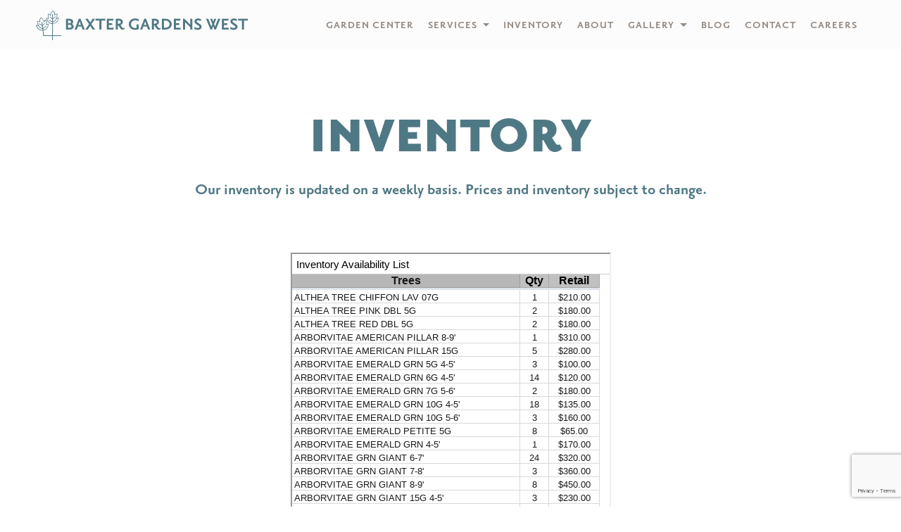

--- FILE ---
content_type: text/html; charset=UTF-8
request_url: https://www.baxtergardenswest.com/inventory/
body_size: 11702
content:

<!doctype html>
<!--[if lt IE 7]><html class="no-js ie ie6 lt-ie9 lt-ie8 lt-ie7" dir="ltr" lang="en-US" prefix="og: https://ogp.me/ns#"> <![endif]-->
<!--[if IE 7]><html class="no-js ie ie7 lt-ie9 lt-ie8" dir="ltr" lang="en-US" prefix="og: https://ogp.me/ns#"> <![endif]-->
<!--[if IE 8]><html class="no-js ie ie8 lt-ie9" dir="ltr" lang="en-US" prefix="og: https://ogp.me/ns#"> <![endif]-->
<!--[if gt IE 8]><!--><html class="no-js" dir="ltr" lang="en-US" prefix="og: https://ogp.me/ns#"> <!--<![endif]-->
<head>
    <meta charset="UTF-8" />
        <title>   
                            Inventory | Baxter Gardens West - Baxter Gardens West
                    </title>
<link data-rocket-prefetch href="https://www.google-analytics.com" rel="dns-prefetch">
<link data-rocket-prefetch href="https://www.gstatic.com" rel="dns-prefetch">
<link data-rocket-prefetch href="https://connect.facebook.net" rel="dns-prefetch">
<link data-rocket-prefetch href="https://docs.google.com" rel="dns-prefetch">
<link data-rocket-prefetch href="https://www.googletagmanager.com" rel="dns-prefetch">
<link data-rocket-prefetch href="https://www.google.com" rel="dns-prefetch"><link rel="preload" data-rocket-preload as="image" imagesrcset="https://www.baxtergardenswest.com/wp-content/themes/baxtergardens/static/img/cta-tree-rock-sketch.webp" fetchpriority="high">
    <link data-minify="1" rel="preload" href="https://www.baxtergardenswest.com/wp-content/cache/min/1/releases/v5.9.0/css/all.css?ver=1755709798" as="style" onload="this.onload=null;this.rel='stylesheet'"><noscript><link data-minify="1" rel="stylesheet" href="https://www.baxtergardenswest.com/wp-content/cache/min/1/releases/v5.9.0/css/all.css?ver=1755709798"></noscript>
     <link rel="preload" href="https://www.baxtergardenswest.com/wp-content/themes/baxtergardens/style.css" as="style" onload="this.onload=null;this.rel='stylesheet'"><noscript><link rel="stylesheet" href="https://www.baxtergardenswest.com/wp-content/themes/baxtergardens/style.css"></noscript>
    <link data-minify="1" rel="preload" href="https://www.baxtergardenswest.com/wp-content/cache/min/1/uyi3tzu.css?ver=1755709798" as="style" onload="this.onload=null;this.rel='stylesheet'"><noscript><link data-minify="1" rel="stylesheet" href="https://www.baxtergardenswest.com/wp-content/cache/min/1/uyi3tzu.css?ver=1755709798"></noscript>
    <script>!function(t){"use strict";t.loadCSS||(t.loadCSS=function(){});var e=loadCSS.relpreload={};if(e.support=function(){var e;try{e=t.document.createElement("link").relList.supports("preload")}catch(t){e=!1}return function(){return e}}(),e.bindMediaToggle=function(t){var e=t.media||"all";function a(){t.addEventListener?t.removeEventListener("load",a):t.attachEvent&&t.detachEvent("onload",a),t.setAttribute("onload",null),t.media=e}t.addEventListener?t.addEventListener("load",a):t.attachEvent&&t.attachEvent("onload",a),setTimeout(function(){t.rel="stylesheet",t.media="only x"}),setTimeout(a,3e3)},e.poly=function(){if(!e.support())for(var a=t.document.getElementsByTagName("link"),n=0;n<a.length;n++){var o=a[n];"preload"!==o.rel||"style"!==o.getAttribute("as")||o.getAttribute("data-loadcss")||(o.setAttribute("data-loadcss",!0),e.bindMediaToggle(o))}},!e.support()){e.poly();var a=t.setInterval(e.poly,500);t.addEventListener?t.addEventListener("load",function(){e.poly(),t.clearInterval(a)}):t.attachEvent&&t.attachEvent("onload",function(){e.poly(),t.clearInterval(a)})}"undefined"!=typeof exports?exports.loadCSS=loadCSS:t.loadCSS=loadCSS}("undefined"!=typeof global?global:this);</script>
    <meta http-equiv="Content-Type" content="text/html; charset=UTF-8" />
    <meta http-equiv="X-UA-Compatible" content="IE=edge">
    <meta name="viewport" content="width=device-width, initial-scale=1.0">
    <link rel="pingback" href="https://www.baxtergardenswest.com/xmlrpc.php" />
    
		<!-- All in One SEO Pro 4.7.4.2 - aioseo.com -->
		<meta name="description" content="Browse our inventory to see what plants we have in stock." />
		<meta name="robots" content="max-image-preview:large" />
		<link rel="canonical" href="https://www.baxtergardenswest.com/inventory/" />
		<meta name="generator" content="All in One SEO Pro (AIOSEO) 4.7.4.2" />
		<meta property="og:locale" content="en_US" />
		<meta property="og:site_name" content="Baxter Gardens West" />
		<meta property="og:type" content="article" />
		<meta property="og:title" content="Inventory | Baxter Gardens West" />
		<meta property="og:description" content="Browse our inventory to see what plants we have in stock." />
		<meta property="og:url" content="https://www.baxtergardenswest.com/inventory/" />
		<meta property="og:image" content="https://www.baxtergardenswest.com/wp-content/uploads/2019/03/ogimagev2.jpg" />
		<meta property="og:image:secure_url" content="https://www.baxtergardenswest.com/wp-content/uploads/2019/03/ogimagev2.jpg" />
		<meta property="og:image:width" content="1024" />
		<meta property="og:image:height" content="538" />
		<meta property="article:published_time" content="2019-01-14T16:32:44+00:00" />
		<meta property="article:modified_time" content="2019-01-14T16:32:44+00:00" />
		<meta name="twitter:card" content="summary" />
		<meta name="twitter:title" content="Inventory | Baxter Gardens West" />
		<meta name="twitter:description" content="Browse our inventory to see what plants we have in stock." />
		<meta name="twitter:image" content="https://www.baxtergardenswest.com/wp-content/uploads/2019/03/ogimagev2.jpg" />
		<meta name="google" content="nositelinkssearchbox" />
		<!-- All in One SEO Pro -->

<link rel='dns-prefetch' href='//www.google.com' />
<link rel="alternate" title="oEmbed (JSON)" type="application/json+oembed" href="https://www.baxtergardenswest.com/wp-json/oembed/1.0/embed?url=https%3A%2F%2Fwww.baxtergardenswest.com%2Finventory%2F" />
<link rel="alternate" title="oEmbed (XML)" type="text/xml+oembed" href="https://www.baxtergardenswest.com/wp-json/oembed/1.0/embed?url=https%3A%2F%2Fwww.baxtergardenswest.com%2Finventory%2F&#038;format=xml" />
<style id='wp-img-auto-sizes-contain-inline-css' type='text/css'>
img:is([sizes=auto i],[sizes^="auto," i]){contain-intrinsic-size:3000px 1500px}
/*# sourceURL=wp-img-auto-sizes-contain-inline-css */
</style>
<style id='wp-emoji-styles-inline-css' type='text/css'>

	img.wp-smiley, img.emoji {
		display: inline !important;
		border: none !important;
		box-shadow: none !important;
		height: 1em !important;
		width: 1em !important;
		margin: 0 0.07em !important;
		vertical-align: -0.1em !important;
		background: none !important;
		padding: 0 !important;
	}
/*# sourceURL=wp-emoji-styles-inline-css */
</style>
<style id='wp-block-library-inline-css' type='text/css'>
:root{--wp-block-synced-color:#7a00df;--wp-block-synced-color--rgb:122,0,223;--wp-bound-block-color:var(--wp-block-synced-color);--wp-editor-canvas-background:#ddd;--wp-admin-theme-color:#007cba;--wp-admin-theme-color--rgb:0,124,186;--wp-admin-theme-color-darker-10:#006ba1;--wp-admin-theme-color-darker-10--rgb:0,107,160.5;--wp-admin-theme-color-darker-20:#005a87;--wp-admin-theme-color-darker-20--rgb:0,90,135;--wp-admin-border-width-focus:2px}@media (min-resolution:192dpi){:root{--wp-admin-border-width-focus:1.5px}}.wp-element-button{cursor:pointer}:root .has-very-light-gray-background-color{background-color:#eee}:root .has-very-dark-gray-background-color{background-color:#313131}:root .has-very-light-gray-color{color:#eee}:root .has-very-dark-gray-color{color:#313131}:root .has-vivid-green-cyan-to-vivid-cyan-blue-gradient-background{background:linear-gradient(135deg,#00d084,#0693e3)}:root .has-purple-crush-gradient-background{background:linear-gradient(135deg,#34e2e4,#4721fb 50%,#ab1dfe)}:root .has-hazy-dawn-gradient-background{background:linear-gradient(135deg,#faaca8,#dad0ec)}:root .has-subdued-olive-gradient-background{background:linear-gradient(135deg,#fafae1,#67a671)}:root .has-atomic-cream-gradient-background{background:linear-gradient(135deg,#fdd79a,#004a59)}:root .has-nightshade-gradient-background{background:linear-gradient(135deg,#330968,#31cdcf)}:root .has-midnight-gradient-background{background:linear-gradient(135deg,#020381,#2874fc)}:root{--wp--preset--font-size--normal:16px;--wp--preset--font-size--huge:42px}.has-regular-font-size{font-size:1em}.has-larger-font-size{font-size:2.625em}.has-normal-font-size{font-size:var(--wp--preset--font-size--normal)}.has-huge-font-size{font-size:var(--wp--preset--font-size--huge)}.has-text-align-center{text-align:center}.has-text-align-left{text-align:left}.has-text-align-right{text-align:right}.has-fit-text{white-space:nowrap!important}#end-resizable-editor-section{display:none}.aligncenter{clear:both}.items-justified-left{justify-content:flex-start}.items-justified-center{justify-content:center}.items-justified-right{justify-content:flex-end}.items-justified-space-between{justify-content:space-between}.screen-reader-text{border:0;clip-path:inset(50%);height:1px;margin:-1px;overflow:hidden;padding:0;position:absolute;width:1px;word-wrap:normal!important}.screen-reader-text:focus{background-color:#ddd;clip-path:none;color:#444;display:block;font-size:1em;height:auto;left:5px;line-height:normal;padding:15px 23px 14px;text-decoration:none;top:5px;width:auto;z-index:100000}html :where(.has-border-color){border-style:solid}html :where([style*=border-top-color]){border-top-style:solid}html :where([style*=border-right-color]){border-right-style:solid}html :where([style*=border-bottom-color]){border-bottom-style:solid}html :where([style*=border-left-color]){border-left-style:solid}html :where([style*=border-width]){border-style:solid}html :where([style*=border-top-width]){border-top-style:solid}html :where([style*=border-right-width]){border-right-style:solid}html :where([style*=border-bottom-width]){border-bottom-style:solid}html :where([style*=border-left-width]){border-left-style:solid}html :where(img[class*=wp-image-]){height:auto;max-width:100%}:where(figure){margin:0 0 1em}html :where(.is-position-sticky){--wp-admin--admin-bar--position-offset:var(--wp-admin--admin-bar--height,0px)}@media screen and (max-width:600px){html :where(.is-position-sticky){--wp-admin--admin-bar--position-offset:0px}}

/*# sourceURL=wp-block-library-inline-css */
</style><style id='global-styles-inline-css' type='text/css'>
:root{--wp--preset--aspect-ratio--square: 1;--wp--preset--aspect-ratio--4-3: 4/3;--wp--preset--aspect-ratio--3-4: 3/4;--wp--preset--aspect-ratio--3-2: 3/2;--wp--preset--aspect-ratio--2-3: 2/3;--wp--preset--aspect-ratio--16-9: 16/9;--wp--preset--aspect-ratio--9-16: 9/16;--wp--preset--color--black: #000000;--wp--preset--color--cyan-bluish-gray: #abb8c3;--wp--preset--color--white: #ffffff;--wp--preset--color--pale-pink: #f78da7;--wp--preset--color--vivid-red: #cf2e2e;--wp--preset--color--luminous-vivid-orange: #ff6900;--wp--preset--color--luminous-vivid-amber: #fcb900;--wp--preset--color--light-green-cyan: #7bdcb5;--wp--preset--color--vivid-green-cyan: #00d084;--wp--preset--color--pale-cyan-blue: #8ed1fc;--wp--preset--color--vivid-cyan-blue: #0693e3;--wp--preset--color--vivid-purple: #9b51e0;--wp--preset--gradient--vivid-cyan-blue-to-vivid-purple: linear-gradient(135deg,rgb(6,147,227) 0%,rgb(155,81,224) 100%);--wp--preset--gradient--light-green-cyan-to-vivid-green-cyan: linear-gradient(135deg,rgb(122,220,180) 0%,rgb(0,208,130) 100%);--wp--preset--gradient--luminous-vivid-amber-to-luminous-vivid-orange: linear-gradient(135deg,rgb(252,185,0) 0%,rgb(255,105,0) 100%);--wp--preset--gradient--luminous-vivid-orange-to-vivid-red: linear-gradient(135deg,rgb(255,105,0) 0%,rgb(207,46,46) 100%);--wp--preset--gradient--very-light-gray-to-cyan-bluish-gray: linear-gradient(135deg,rgb(238,238,238) 0%,rgb(169,184,195) 100%);--wp--preset--gradient--cool-to-warm-spectrum: linear-gradient(135deg,rgb(74,234,220) 0%,rgb(151,120,209) 20%,rgb(207,42,186) 40%,rgb(238,44,130) 60%,rgb(251,105,98) 80%,rgb(254,248,76) 100%);--wp--preset--gradient--blush-light-purple: linear-gradient(135deg,rgb(255,206,236) 0%,rgb(152,150,240) 100%);--wp--preset--gradient--blush-bordeaux: linear-gradient(135deg,rgb(254,205,165) 0%,rgb(254,45,45) 50%,rgb(107,0,62) 100%);--wp--preset--gradient--luminous-dusk: linear-gradient(135deg,rgb(255,203,112) 0%,rgb(199,81,192) 50%,rgb(65,88,208) 100%);--wp--preset--gradient--pale-ocean: linear-gradient(135deg,rgb(255,245,203) 0%,rgb(182,227,212) 50%,rgb(51,167,181) 100%);--wp--preset--gradient--electric-grass: linear-gradient(135deg,rgb(202,248,128) 0%,rgb(113,206,126) 100%);--wp--preset--gradient--midnight: linear-gradient(135deg,rgb(2,3,129) 0%,rgb(40,116,252) 100%);--wp--preset--font-size--small: 13px;--wp--preset--font-size--medium: 20px;--wp--preset--font-size--large: 36px;--wp--preset--font-size--x-large: 42px;--wp--preset--spacing--20: 0.44rem;--wp--preset--spacing--30: 0.67rem;--wp--preset--spacing--40: 1rem;--wp--preset--spacing--50: 1.5rem;--wp--preset--spacing--60: 2.25rem;--wp--preset--spacing--70: 3.38rem;--wp--preset--spacing--80: 5.06rem;--wp--preset--shadow--natural: 6px 6px 9px rgba(0, 0, 0, 0.2);--wp--preset--shadow--deep: 12px 12px 50px rgba(0, 0, 0, 0.4);--wp--preset--shadow--sharp: 6px 6px 0px rgba(0, 0, 0, 0.2);--wp--preset--shadow--outlined: 6px 6px 0px -3px rgb(255, 255, 255), 6px 6px rgb(0, 0, 0);--wp--preset--shadow--crisp: 6px 6px 0px rgb(0, 0, 0);}:where(.is-layout-flex){gap: 0.5em;}:where(.is-layout-grid){gap: 0.5em;}body .is-layout-flex{display: flex;}.is-layout-flex{flex-wrap: wrap;align-items: center;}.is-layout-flex > :is(*, div){margin: 0;}body .is-layout-grid{display: grid;}.is-layout-grid > :is(*, div){margin: 0;}:where(.wp-block-columns.is-layout-flex){gap: 2em;}:where(.wp-block-columns.is-layout-grid){gap: 2em;}:where(.wp-block-post-template.is-layout-flex){gap: 1.25em;}:where(.wp-block-post-template.is-layout-grid){gap: 1.25em;}.has-black-color{color: var(--wp--preset--color--black) !important;}.has-cyan-bluish-gray-color{color: var(--wp--preset--color--cyan-bluish-gray) !important;}.has-white-color{color: var(--wp--preset--color--white) !important;}.has-pale-pink-color{color: var(--wp--preset--color--pale-pink) !important;}.has-vivid-red-color{color: var(--wp--preset--color--vivid-red) !important;}.has-luminous-vivid-orange-color{color: var(--wp--preset--color--luminous-vivid-orange) !important;}.has-luminous-vivid-amber-color{color: var(--wp--preset--color--luminous-vivid-amber) !important;}.has-light-green-cyan-color{color: var(--wp--preset--color--light-green-cyan) !important;}.has-vivid-green-cyan-color{color: var(--wp--preset--color--vivid-green-cyan) !important;}.has-pale-cyan-blue-color{color: var(--wp--preset--color--pale-cyan-blue) !important;}.has-vivid-cyan-blue-color{color: var(--wp--preset--color--vivid-cyan-blue) !important;}.has-vivid-purple-color{color: var(--wp--preset--color--vivid-purple) !important;}.has-black-background-color{background-color: var(--wp--preset--color--black) !important;}.has-cyan-bluish-gray-background-color{background-color: var(--wp--preset--color--cyan-bluish-gray) !important;}.has-white-background-color{background-color: var(--wp--preset--color--white) !important;}.has-pale-pink-background-color{background-color: var(--wp--preset--color--pale-pink) !important;}.has-vivid-red-background-color{background-color: var(--wp--preset--color--vivid-red) !important;}.has-luminous-vivid-orange-background-color{background-color: var(--wp--preset--color--luminous-vivid-orange) !important;}.has-luminous-vivid-amber-background-color{background-color: var(--wp--preset--color--luminous-vivid-amber) !important;}.has-light-green-cyan-background-color{background-color: var(--wp--preset--color--light-green-cyan) !important;}.has-vivid-green-cyan-background-color{background-color: var(--wp--preset--color--vivid-green-cyan) !important;}.has-pale-cyan-blue-background-color{background-color: var(--wp--preset--color--pale-cyan-blue) !important;}.has-vivid-cyan-blue-background-color{background-color: var(--wp--preset--color--vivid-cyan-blue) !important;}.has-vivid-purple-background-color{background-color: var(--wp--preset--color--vivid-purple) !important;}.has-black-border-color{border-color: var(--wp--preset--color--black) !important;}.has-cyan-bluish-gray-border-color{border-color: var(--wp--preset--color--cyan-bluish-gray) !important;}.has-white-border-color{border-color: var(--wp--preset--color--white) !important;}.has-pale-pink-border-color{border-color: var(--wp--preset--color--pale-pink) !important;}.has-vivid-red-border-color{border-color: var(--wp--preset--color--vivid-red) !important;}.has-luminous-vivid-orange-border-color{border-color: var(--wp--preset--color--luminous-vivid-orange) !important;}.has-luminous-vivid-amber-border-color{border-color: var(--wp--preset--color--luminous-vivid-amber) !important;}.has-light-green-cyan-border-color{border-color: var(--wp--preset--color--light-green-cyan) !important;}.has-vivid-green-cyan-border-color{border-color: var(--wp--preset--color--vivid-green-cyan) !important;}.has-pale-cyan-blue-border-color{border-color: var(--wp--preset--color--pale-cyan-blue) !important;}.has-vivid-cyan-blue-border-color{border-color: var(--wp--preset--color--vivid-cyan-blue) !important;}.has-vivid-purple-border-color{border-color: var(--wp--preset--color--vivid-purple) !important;}.has-vivid-cyan-blue-to-vivid-purple-gradient-background{background: var(--wp--preset--gradient--vivid-cyan-blue-to-vivid-purple) !important;}.has-light-green-cyan-to-vivid-green-cyan-gradient-background{background: var(--wp--preset--gradient--light-green-cyan-to-vivid-green-cyan) !important;}.has-luminous-vivid-amber-to-luminous-vivid-orange-gradient-background{background: var(--wp--preset--gradient--luminous-vivid-amber-to-luminous-vivid-orange) !important;}.has-luminous-vivid-orange-to-vivid-red-gradient-background{background: var(--wp--preset--gradient--luminous-vivid-orange-to-vivid-red) !important;}.has-very-light-gray-to-cyan-bluish-gray-gradient-background{background: var(--wp--preset--gradient--very-light-gray-to-cyan-bluish-gray) !important;}.has-cool-to-warm-spectrum-gradient-background{background: var(--wp--preset--gradient--cool-to-warm-spectrum) !important;}.has-blush-light-purple-gradient-background{background: var(--wp--preset--gradient--blush-light-purple) !important;}.has-blush-bordeaux-gradient-background{background: var(--wp--preset--gradient--blush-bordeaux) !important;}.has-luminous-dusk-gradient-background{background: var(--wp--preset--gradient--luminous-dusk) !important;}.has-pale-ocean-gradient-background{background: var(--wp--preset--gradient--pale-ocean) !important;}.has-electric-grass-gradient-background{background: var(--wp--preset--gradient--electric-grass) !important;}.has-midnight-gradient-background{background: var(--wp--preset--gradient--midnight) !important;}.has-small-font-size{font-size: var(--wp--preset--font-size--small) !important;}.has-medium-font-size{font-size: var(--wp--preset--font-size--medium) !important;}.has-large-font-size{font-size: var(--wp--preset--font-size--large) !important;}.has-x-large-font-size{font-size: var(--wp--preset--font-size--x-large) !important;}
/*# sourceURL=global-styles-inline-css */
</style>

<style id='classic-theme-styles-inline-css' type='text/css'>
/*! This file is auto-generated */
.wp-block-button__link{color:#fff;background-color:#32373c;border-radius:9999px;box-shadow:none;text-decoration:none;padding:calc(.667em + 2px) calc(1.333em + 2px);font-size:1.125em}.wp-block-file__button{background:#32373c;color:#fff;text-decoration:none}
/*# sourceURL=/wp-includes/css/classic-themes.min.css */
</style>
<link data-minify="1" rel='stylesheet' id='baxtergardens-css' href='https://www.baxtergardenswest.com/wp-content/cache/min/1/wp-content/themes/baxtergardens/static/css/theme-min.css?ver=1755709798' type='text/css' media='all' />
<script type="text/javascript" src="https://www.baxtergardenswest.com/wp-content/themes/baxtergardens/static/js/jquery-3.3.1.min.js" id="jquery-js" data-rocket-defer defer></script>
<link rel="https://api.w.org/" href="https://www.baxtergardenswest.com/wp-json/" /><link rel="alternate" title="JSON" type="application/json" href="https://www.baxtergardenswest.com/wp-json/wp/v2/pages/18" /><link rel="EditURI" type="application/rsd+xml" title="RSD" href="https://www.baxtergardenswest.com/xmlrpc.php?rsd" />
<link rel='shortlink' href='https://www.baxtergardenswest.com/?p=18' />
	<link rel="apple-touch-icon" sizes="180x180" href="/wp-content/themes/baxtergardens/static/img/favicons/apple-touch-icon.png">
	<link rel="icon" type="image/png" sizes="32x32" href="/wp-content/themes/baxtergardens/static/img/favicons/favicon-32x32.png">
	<link rel="icon" type="image/png" sizes="16x16" href="/wp-content/themes/baxtergardens/static/img/favicons/favicon-16x16.png">
	<link rel="manifest" href="/wp-content/themes/baxtergardens/static/img/favicons/site.webmanifest">
	<link rel="mask-icon" href="/wp-content/themes/baxtergardens/static/img/favicons/safari-pinned-tab.svg" color="#5bbad5">
	<link rel="shortcut icon" href="/wp-content/themes/baxtergardens/static/img/favicons/favicon.ico">
	<meta name="msapplication-TileColor" content="#da532c">
	<meta name="msapplication-config" content="/wp-content/themes/baxtergardens/static/img/favicons/browserconfig.xml">
	<meta name="theme-color" content="#ffffff">
				<style type="text/css" id="wp-custom-css">
			#footer ul.social-icons li:last-child {
	display: none;
}

.page-id-20 .row.about__staff{
	display: none;
}		</style>
		<noscript><style id="rocket-lazyload-nojs-css">.rll-youtube-player, [data-lazy-src]{display:none !important;}</style></noscript>
			<meta name="generator" content="WP Rocket 3.20.2" data-wpr-features="wpr_defer_js wpr_minify_js wpr_lazyload_images wpr_preconnect_external_domains wpr_oci wpr_minify_css wpr_preload_links wpr_desktop" /></head>

	<body class="wp-singular page-template-default page page-id-18 wp-theme-baxtergardens" data-template="base.twig">
		<header class="header" >
							<div  class="container-fluid">
					<div  class="hdr-logo" role="banner">
						<a class="hdr-logo-link" href="https://www.baxtergardenswest.com" rel="home"> <img src="https://www.baxtergardenswest.com/wp-content/themes/baxtergardens/static/img/logo.png" alt="baxter gardens west header logo"> </a>
					</div>
					<div  class="hdr-number">
						<i class="fas fa-phone fa-flip-horizontal"></i><a href="tel:+16369781661">636-978-1661</a>
					</div>
					<div  class="container nav__container">
						<nav class="navbar navbar-expand-xl">
							<div class="button__container">
								<button type="button" class="btn btn-link navbar-toggle collapsed" data-toggle="modal" data-target="#menuModal"><i class="fas fa-bars"></i></button>
							</div>
					       
					        <div class="collapse navbar-collapse" id="mainNav">
					        		<ul class="navbar-nav ml-auto">
									<li class=" menu-item menu-item-type-post_type menu-item-object-page menu-item-37">
					<a href="https://www.baxtergardenswest.com/garden-center/">
						<span data-letters="Garden Center">Garden Center</span>
					</a>

					
				</li>
												<li class="dropdown">
		            <a href="#" class="dropdown-toggle" data-toggle="dropdown" role="button" aria-haspopup="true" aria-expanded="false">Services <span class="caret"></span></a>
		            <ul class="dropdown-menu">
		            	
			            	<li><a href="https://www.baxtergardenswest.com/services/landscaping/">
								<span data-letters="Landscaping">Landscaping</span>
			            	</a></li>

		            	
			            	<li><a href="https://www.baxtergardenswest.com/services/hardscapes/">
								<span data-letters="Hardscapes">Hardscapes</span>
			            	</a></li>

		            	
			            	<li><a href="https://www.baxtergardenswest.com/services/maintenance/">
								<span data-letters="Maintenance">Maintenance</span>
			            	</a></li>

		            			        	</ul>
				</li>
												<li class=" menu-item menu-item-type-post_type menu-item-object-page current-menu-item page_item page-item-18 current_page_item menu-item-32">
					<a href="https://www.baxtergardenswest.com/inventory/">
						<span data-letters="Inventory">Inventory</span>
					</a>

					
				</li>
												<li class=" menu-item menu-item-type-post_type menu-item-object-page menu-item-31">
					<a href="https://www.baxtergardenswest.com/about/">
						<span data-letters="About">About</span>
					</a>

					
				</li>
												<li class="dropdown">
		            <a href="#" class="dropdown-toggle" data-toggle="dropdown" role="button" aria-haspopup="true" aria-expanded="false">Gallery <span class="caret"></span></a>
		            <ul class="dropdown-menu">
		            	
			            	<li><a href="https://www.baxtergardenswest.com/gallery/landscaping-gallery/">
								<span data-letters="Landscaping">Landscaping</span>
			            	</a></li>

		            	
			            	<li><a href="https://www.baxtergardenswest.com/gallery/hardscapes-gallery/">
								<span data-letters="Hardscapes">Hardscapes</span>
			            	</a></li>

		            			        	</ul>
				</li>
												<li class=" menu-item menu-item-type-post_type menu-item-object-page menu-item-29">
					<a href="https://www.baxtergardenswest.com/blog/">
						<span data-letters="Blog">Blog</span>
					</a>

					
				</li>
												<li class=" menu-item menu-item-type-post_type menu-item-object-page menu-item-356">
					<a href="https://www.baxtergardenswest.com/contact/">
						<span data-letters="Contact">Contact</span>
					</a>

					
				</li>
												<li class=" menu-item menu-item-type-post_type menu-item-object-page menu-item-353">
					<a href="https://www.baxtergardenswest.com/careers/">
						<span data-letters="Careers">Careers</span>
					</a>

					
				</li>
						</ul>

					        </div>
					    </nav>
					</div>
				</div>
					</header>

		<!-- FULLSCREEN MODAL CODE (.fullscreen) -->
	<div class="modal fade fullscreen" id="menuModal"  tabindex="-1" role="dialog" aria-labelledby="myModalLabel" aria-hidden="true">
		<div  class="modal-dialog">
			<div  class="modal-content" style="color:#fff;">
				<div class="modal-header" style="border:0;">
						<button type="button" class="close btn btn-link" data-dismiss="modal" aria-hidden="true"><i class="fas fa-times" style="color:#fff;"></i></button>	
						<h4 class="modal-title text-center"><span class="sr-only">main navigation</span></h4>
				</div>
				<div class="modal-body text-center">
						<ul class="navbar-nav ml-auto">
									<li class=" menu-item menu-item-type-post_type menu-item-object-page menu-item-home menu-item-53">
					<a href="https://www.baxtergardenswest.com/">
						<span data-letters="Home">Home</span>
					</a>

					
				</li>
												<li class=" menu-item menu-item-type-post_type menu-item-object-page menu-item-63">
					<a href="https://www.baxtergardenswest.com/garden-center/">
						<span data-letters="Garden Center">Garden Center</span>
					</a>

					
				</li>
												<li class="dropdown">
		            <a href="#" class="dropdown-toggle" data-toggle="dropdown" role="button" aria-haspopup="true" aria-expanded="false">Services <span class="caret"></span></a>
		            <ul class="dropdown-menu">
		            	
			            	<li><a href="https://www.baxtergardenswest.com/services/landscaping/">
								<span data-letters="Landscaping">Landscaping</span>
			            	</a></li>

		            	
			            	<li><a href="https://www.baxtergardenswest.com/services/hardscapes/">
								<span data-letters="Hardscapes">Hardscapes</span>
			            	</a></li>

		            	
			            	<li><a href="https://www.baxtergardenswest.com/services/maintenance/">
								<span data-letters="Maintenance">Maintenance</span>
			            	</a></li>

		            			        	</ul>
				</li>
												<li class=" menu-item menu-item-type-post_type menu-item-object-page current-menu-item page_item page-item-18 current_page_item menu-item-58">
					<a href="https://www.baxtergardenswest.com/inventory/">
						<span data-letters="Inventory">Inventory</span>
					</a>

					
				</li>
												<li class=" menu-item menu-item-type-post_type menu-item-object-page menu-item-57">
					<a href="https://www.baxtergardenswest.com/about/">
						<span data-letters="About">About</span>
					</a>

					
				</li>
												<li class="dropdown">
		            <a href="#" class="dropdown-toggle" data-toggle="dropdown" role="button" aria-haspopup="true" aria-expanded="false">Gallery <span class="caret"></span></a>
		            <ul class="dropdown-menu">
		            	
			            	<li><a href="https://www.baxtergardenswest.com/gallery/landscaping-gallery/">
								<span data-letters="Landscaping Gallery">Landscaping Gallery</span>
			            	</a></li>

		            	
			            	<li><a href="https://www.baxtergardenswest.com/gallery/hardscapes-gallery/">
								<span data-letters="Hardscapes Gallery">Hardscapes Gallery</span>
			            	</a></li>

		            			        	</ul>
				</li>
												<li class=" menu-item menu-item-type-post_type menu-item-object-page menu-item-55">
					<a href="https://www.baxtergardenswest.com/blog/">
						<span data-letters="Blog">Blog</span>
					</a>

					
				</li>
												<li class=" menu-item menu-item-type-post_type menu-item-object-page menu-item-418">
					<a href="https://www.baxtergardenswest.com/contact/">
						<span data-letters="Contact">Contact</span>
					</a>

					
				</li>
												<li class=" menu-item menu-item-type-post_type menu-item-object-page menu-item-391">
					<a href="https://www.baxtergardenswest.com/careers/">
						<span data-letters="Careers">Careers</span>
					</a>

					
				</li>
						</ul>

				</div>
			</div><!-- /.modal-content -->
		</div><!-- /.modal-dialog -->
	</div><!-- /.fullscreen -->

			<div  class="container-fluid hero hero__services no-hero">
		<div  class="container">
			<div  class="row justify-content-center">
				<div class="col-md-8">
					<h1 class="article-h1 water">Inventory</h1>
					<p class="subheading">
						Our inventory is updated on a weekly basis. Prices and inventory subject to change.
					</p>
				</div>
			</div>
		</div>
	</div>

		<section  id="content" role="main" class="content-wrapper">
			
			<div  class="wrapper ">
					<div  class="content-wrapper">
		<article class="post-type-page" id="post-18">
			<section class="article-content">
				<div  class="container">
					<div class="row inventory__main justify-content-center">
						<div class="col-12 col-md-6">
							<iframe src="https://docs.google.com/spreadsheets/d/e/2PACX-1vQL0yfr-p6FBSMYXoy3hT-nfPEq13PodH4CfNAx35MwFu6IqQDbX7hMfKjP_iv5AKfxKvB7eidMNcj-/pubhtml?widget=true&amp;headers=false"></iframe>
						</div>
					</div>
				</div>
			</section>
		</article>
	</div><!-- /content-wrapper -->
			</div>
					</section>

					
	<div  class="container-fluid footer__cta">
		<div  class="container">
			<div  class="row">
				<div class="col-12 col-md-6 col-lg-6 footer__overlap-1">
					<div class="footer__contact">
						<h2>ASK US ABOUT LANDSCAPING SERVICES &amp; CONSULTATIONS</h2>
						<div>
							<a href="/contact/" class="btn btn-bax btn-green">Contact Us</a>
						</div>
					</div>
				</div>
				<div class="col-md-6 col-lg-8 footer__overlap">
					                    <picture>
							<source data-src="https://www.baxtergardenswest.com/wp-content/themes/baxtergardens/static/img/cta-landscape-sketch.webp" type="image/webp" class="lazy" alt="default call to action"/>
							<source data-src="https://www.baxtergardenswest.com/wp-content/themes/baxtergardens/static/img/cta-landscape-sketch.jpg" class="img-fluid lazy" alt="default call to action">
							<img data-no-lazy="" src="https://www.baxtergardenswest.com/wp-content/themes/baxtergardens/static/img/cta-landscape-sketch.jpg" type="image/jpg" class="img-fluid" alt="default call to action">
						</picture>
									</div>
			</div>
			<div  class="row footer__cta-large">
				<div class="col-12 col-md-7 col-lg-9">
					<h2>LOOKING FOR SOMETHING IN PARTICULAR?</h2>
					<p>Submit your request or contact our Garden Center. We’d be happy to help!</p>
				</div>
				<div class="col-12 col-md-5 col-lg-3 center">
					<a href="/contact/" class="btn btn-bax btn-white">Make A Request</a>
				</div>
			</div>
		</div>
	</div>

			<footer  id="footer">
				<div  class="container-fluid footer__top">
    <div  class="container">
        <div class="row justify-content-center">
            <div class="col-lg-8">
                	<ul class="footer__nav">
						<li class=" menu-item menu-item-type-post_type menu-item-object-page menu-item-home menu-item-40">
					<a href="https://www.baxtergardenswest.com/">
						<span data-letters="Home">Home</span>
					</a>

					
				</li>
						<li class=" menu-item menu-item-type-post_type menu-item-object-page menu-item-46">
					<a href="https://www.baxtergardenswest.com/garden-center/">
						<span data-letters="Garden Center">Garden Center</span>
					</a>

					
				</li>
						<li class=" menu-item menu-item-type-post_type menu-item-object-page menu-item-44">
					<a href="https://www.baxtergardenswest.com/about/">
						<span data-letters="About">About</span>
					</a>

					
				</li>
						<li class=" menu-item menu-item-type-post_type menu-item-object-page menu-item-43">
					<a href="https://www.baxtergardenswest.com/gallery/">
						<span data-letters="Gallery">Gallery</span>
					</a>

					
				</li>
						<li class=" menu-item menu-item-type-post_type menu-item-object-page menu-item-42">
					<a href="https://www.baxtergardenswest.com/blog/">
						<span data-letters="Blog">Blog</span>
					</a>

					
				</li>
						<li class=" menu-item menu-item-type-post_type menu-item-object-page menu-item-41">
					<a href="https://www.baxtergardenswest.com/contact/">
						<span data-letters="Contact">Contact</span>
					</a>

					
				</li>
						<li class=" menu-item menu-item-type-post_type menu-item-object-page menu-item-389">
					<a href="https://www.baxtergardenswest.com/careers/">
						<span data-letters="Careers">Careers</span>
					</a>

					
				</li>
			</ul>

                
                <div class="footer__contact">
                    <h3>Hours &amp; Location</h3>
                    <p>Monday &#8211; Friday: 8am &#8211; 4pm</p>
<p>Closed: 01/12/26 &#8211; 01/16/26</p>
<p><!-- removed for spring/summer 2024
Off Season with Limited Staff
Call <a href="tel:636-978-1661">636-978-1661</a>, Option 1 for
Purchases / Loading / Deliveries
--></p>


                    <a href="https://goo.gl/maps/dg1zGYVkeJP2" target="_blank">1075 MUELLER RD. O’FALLON, MO 63366</a>
                    <div class="clearfix"></div>
                    <a href="tel:+16369781661">636-978-1661</a>
                </div>
            </div>
        </div>
    </div>
</div>
<div  class="container-fluid footer__bottom">
    <div class="container">
        <div class="row">
            <div class="col-md-3">
                <ul class="social-icons">
                    <li><a href="https://www.facebook.com/Baxter-Gardens-West-160746943987730/" target="_blank"><i class="fab fa-facebook-f"></i></a></li>
                    <li><a href="https://www.instagram.com/baxtergardenswest/" target="_blank"><i class="fab fa-instagram"></i></a></li>
                    <li><a href="https://twitter.com/baxtergardensW/" target="_blank"><i class="fab fa-twitter"></i></a></li>
                </ul>
            </div>
            <div class="col-md-9 text-right copyright">
                <p>&copy;2026 Baxter Gardens West. Powered by <a href="https://drivesocialnow.com" target="_blank" class="drive">Drive</a> <a href="/privacy-policy/">Privacy Policy</a></p> 
            </div>
        </div>
    </div>
</div>			</footer>
			<script type="speculationrules">
{"prefetch":[{"source":"document","where":{"and":[{"href_matches":"/*"},{"not":{"href_matches":["/wp-*.php","/wp-admin/*","/wp-content/uploads/*","/wp-content/*","/wp-content/plugins/*","/wp-content/themes/baxtergardens/*","/*\\?(.+)"]}},{"not":{"selector_matches":"a[rel~=\"nofollow\"]"}},{"not":{"selector_matches":".no-prefetch, .no-prefetch a"}}]},"eagerness":"conservative"}]}
</script>
		<script>
		!function(f,b,e,v,n,t,s){if(f.fbq)return;n=f.fbq=function(){n.callMethod?
		n.callMethod.apply(n,arguments):n.queue.push(arguments)};if(!f._fbq)f._fbq=n;
		n.push=n;n.loaded=!0;n.version='2.0';n.queue=[];t=b.createElement(e);t.async=!0;
		t.src=v;s=b.getElementsByTagName(e)[0];s.parentNode.insertBefore(t,s)}(window,
		document,'script','https://connect.facebook.net/en_US/fbevents.js');

		fbq('init', '184037649128370');
		fbq('track', "PageView");</script>
		<noscript><img height="1" width="1" style="display:none"
		src="https://www.facebook.com/tr?id=184037649128370&ev=PageView&noscript=1"
		/></noscript>
				<script async="" src="https://www.googletagmanager.com/gtag/js?id=UA-123519218-1"></script><script> window.dataLayer = window.dataLayer || []; function gtag(){dataLayer.push(arguments);} gtag('js', new Date()); gtag('config', 'UA-123519218-1'); </script>
		<script type="text/javascript" id="rocket-browser-checker-js-after">
/* <![CDATA[ */
"use strict";var _createClass=function(){function defineProperties(target,props){for(var i=0;i<props.length;i++){var descriptor=props[i];descriptor.enumerable=descriptor.enumerable||!1,descriptor.configurable=!0,"value"in descriptor&&(descriptor.writable=!0),Object.defineProperty(target,descriptor.key,descriptor)}}return function(Constructor,protoProps,staticProps){return protoProps&&defineProperties(Constructor.prototype,protoProps),staticProps&&defineProperties(Constructor,staticProps),Constructor}}();function _classCallCheck(instance,Constructor){if(!(instance instanceof Constructor))throw new TypeError("Cannot call a class as a function")}var RocketBrowserCompatibilityChecker=function(){function RocketBrowserCompatibilityChecker(options){_classCallCheck(this,RocketBrowserCompatibilityChecker),this.passiveSupported=!1,this._checkPassiveOption(this),this.options=!!this.passiveSupported&&options}return _createClass(RocketBrowserCompatibilityChecker,[{key:"_checkPassiveOption",value:function(self){try{var options={get passive(){return!(self.passiveSupported=!0)}};window.addEventListener("test",null,options),window.removeEventListener("test",null,options)}catch(err){self.passiveSupported=!1}}},{key:"initRequestIdleCallback",value:function(){!1 in window&&(window.requestIdleCallback=function(cb){var start=Date.now();return setTimeout(function(){cb({didTimeout:!1,timeRemaining:function(){return Math.max(0,50-(Date.now()-start))}})},1)}),!1 in window&&(window.cancelIdleCallback=function(id){return clearTimeout(id)})}},{key:"isDataSaverModeOn",value:function(){return"connection"in navigator&&!0===navigator.connection.saveData}},{key:"supportsLinkPrefetch",value:function(){var elem=document.createElement("link");return elem.relList&&elem.relList.supports&&elem.relList.supports("prefetch")&&window.IntersectionObserver&&"isIntersecting"in IntersectionObserverEntry.prototype}},{key:"isSlowConnection",value:function(){return"connection"in navigator&&"effectiveType"in navigator.connection&&("2g"===navigator.connection.effectiveType||"slow-2g"===navigator.connection.effectiveType)}}]),RocketBrowserCompatibilityChecker}();
//# sourceURL=rocket-browser-checker-js-after
/* ]]> */
</script>
<script type="text/javascript" id="rocket-preload-links-js-extra">
/* <![CDATA[ */
var RocketPreloadLinksConfig = {"excludeUris":"/(?:.+/)?feed(?:/(?:.+/?)?)?$|/(?:.+/)?embed/|/(index.php/)?(.*)wp-json(/.*|$)|/refer/|/go/|/recommend/|/recommends/","usesTrailingSlash":"1","imageExt":"jpg|jpeg|gif|png|tiff|bmp|webp|avif|pdf|doc|docx|xls|xlsx|php","fileExt":"jpg|jpeg|gif|png|tiff|bmp|webp|avif|pdf|doc|docx|xls|xlsx|php|html|htm","siteUrl":"https://www.baxtergardenswest.com","onHoverDelay":"100","rateThrottle":"3"};
//# sourceURL=rocket-preload-links-js-extra
/* ]]> */
</script>
<script type="text/javascript" id="rocket-preload-links-js-after">
/* <![CDATA[ */
(function() {
"use strict";var r="function"==typeof Symbol&&"symbol"==typeof Symbol.iterator?function(e){return typeof e}:function(e){return e&&"function"==typeof Symbol&&e.constructor===Symbol&&e!==Symbol.prototype?"symbol":typeof e},e=function(){function i(e,t){for(var n=0;n<t.length;n++){var i=t[n];i.enumerable=i.enumerable||!1,i.configurable=!0,"value"in i&&(i.writable=!0),Object.defineProperty(e,i.key,i)}}return function(e,t,n){return t&&i(e.prototype,t),n&&i(e,n),e}}();function i(e,t){if(!(e instanceof t))throw new TypeError("Cannot call a class as a function")}var t=function(){function n(e,t){i(this,n),this.browser=e,this.config=t,this.options=this.browser.options,this.prefetched=new Set,this.eventTime=null,this.threshold=1111,this.numOnHover=0}return e(n,[{key:"init",value:function(){!this.browser.supportsLinkPrefetch()||this.browser.isDataSaverModeOn()||this.browser.isSlowConnection()||(this.regex={excludeUris:RegExp(this.config.excludeUris,"i"),images:RegExp(".("+this.config.imageExt+")$","i"),fileExt:RegExp(".("+this.config.fileExt+")$","i")},this._initListeners(this))}},{key:"_initListeners",value:function(e){-1<this.config.onHoverDelay&&document.addEventListener("mouseover",e.listener.bind(e),e.listenerOptions),document.addEventListener("mousedown",e.listener.bind(e),e.listenerOptions),document.addEventListener("touchstart",e.listener.bind(e),e.listenerOptions)}},{key:"listener",value:function(e){var t=e.target.closest("a"),n=this._prepareUrl(t);if(null!==n)switch(e.type){case"mousedown":case"touchstart":this._addPrefetchLink(n);break;case"mouseover":this._earlyPrefetch(t,n,"mouseout")}}},{key:"_earlyPrefetch",value:function(t,e,n){var i=this,r=setTimeout(function(){if(r=null,0===i.numOnHover)setTimeout(function(){return i.numOnHover=0},1e3);else if(i.numOnHover>i.config.rateThrottle)return;i.numOnHover++,i._addPrefetchLink(e)},this.config.onHoverDelay);t.addEventListener(n,function e(){t.removeEventListener(n,e,{passive:!0}),null!==r&&(clearTimeout(r),r=null)},{passive:!0})}},{key:"_addPrefetchLink",value:function(i){return this.prefetched.add(i.href),new Promise(function(e,t){var n=document.createElement("link");n.rel="prefetch",n.href=i.href,n.onload=e,n.onerror=t,document.head.appendChild(n)}).catch(function(){})}},{key:"_prepareUrl",value:function(e){if(null===e||"object"!==(void 0===e?"undefined":r(e))||!1 in e||-1===["http:","https:"].indexOf(e.protocol))return null;var t=e.href.substring(0,this.config.siteUrl.length),n=this._getPathname(e.href,t),i={original:e.href,protocol:e.protocol,origin:t,pathname:n,href:t+n};return this._isLinkOk(i)?i:null}},{key:"_getPathname",value:function(e,t){var n=t?e.substring(this.config.siteUrl.length):e;return n.startsWith("/")||(n="/"+n),this._shouldAddTrailingSlash(n)?n+"/":n}},{key:"_shouldAddTrailingSlash",value:function(e){return this.config.usesTrailingSlash&&!e.endsWith("/")&&!this.regex.fileExt.test(e)}},{key:"_isLinkOk",value:function(e){return null!==e&&"object"===(void 0===e?"undefined":r(e))&&(!this.prefetched.has(e.href)&&e.origin===this.config.siteUrl&&-1===e.href.indexOf("?")&&-1===e.href.indexOf("#")&&!this.regex.excludeUris.test(e.href)&&!this.regex.images.test(e.href))}}],[{key:"run",value:function(){"undefined"!=typeof RocketPreloadLinksConfig&&new n(new RocketBrowserCompatibilityChecker({capture:!0,passive:!0}),RocketPreloadLinksConfig).init()}}]),n}();t.run();
}());

//# sourceURL=rocket-preload-links-js-after
/* ]]> */
</script>
<script type="text/javascript" src="https://www.baxtergardenswest.com/wp-content/themes/baxtergardens/static/js/popper.min.js" id="popper-js" data-rocket-defer defer></script>
<script type="text/javascript" src="https://www.baxtergardenswest.com/wp-content/themes/baxtergardens/static/js/bootstrap.min.js" id="bootstrap-js" data-rocket-defer defer></script>
<script data-minify="1" type="text/javascript" src="https://www.baxtergardenswest.com/wp-content/cache/min/1/wp-content/themes/baxtergardens/static/js/modernizr-custom.js?ver=1755709798" id="modernizr-js" data-rocket-defer defer></script>
<script type="text/javascript" src="https://www.baxtergardenswest.com/wp-content/themes/baxtergardens/static/js/jquery.fancybox.min.js" id="fancybox-js" data-rocket-defer defer></script>
<script data-minify="1" type="text/javascript" src="https://www.baxtergardenswest.com/wp-content/cache/min/1/wp-content/themes/baxtergardens/static/js/baxtergardens.js?ver=1755709798" id="baxtergardens-js-js" data-rocket-defer defer></script>
<script type="text/javascript" src="https://www.baxtergardenswest.com/wp-content/themes/baxtergardens/static/js/all-min.js" id="fontawesome-js-js" data-rocket-defer defer></script>
<script type="text/javascript" id="gforms_recaptcha_recaptcha-js-extra">
/* <![CDATA[ */
var gforms_recaptcha_recaptcha_strings = {"nonce":"a209460238","disconnect":"Disconnecting","change_connection_type":"Resetting","spinner":"https://www.baxtergardenswest.com/wp-content/plugins/gravityforms/images/spinner.svg","connection_type":"classic","disable_badge":"","change_connection_type_title":"Change Connection Type","change_connection_type_message":"Changing the connection type will delete your current settings.  Do you want to proceed?","disconnect_title":"Disconnect","disconnect_message":"Disconnecting from reCAPTCHA will delete your current settings.  Do you want to proceed?","site_key":"6Lftgm4kAAAAAEi_3IX-vM4fyf9IiUFKbFCP3njs"};
//# sourceURL=gforms_recaptcha_recaptcha-js-extra
/* ]]> */
</script>
<script type="text/javascript" src="https://www.google.com/recaptcha/api.js?render=6Lftgm4kAAAAAEi_3IX-vM4fyf9IiUFKbFCP3njs" id="gforms_recaptcha_recaptcha-js" defer="defer" data-wp-strategy="defer"></script>
<script type="text/javascript" src="https://www.baxtergardenswest.com/wp-content/plugins/gravityformsrecaptcha/js/frontend.min.js" id="gforms_recaptcha_frontend-js" defer="defer" data-wp-strategy="defer"></script>
<script>window.lazyLoadOptions=[{elements_selector:"img[data-lazy-src],.rocket-lazyload",data_src:"lazy-src",data_srcset:"lazy-srcset",data_sizes:"lazy-sizes",class_loading:"lazyloading",class_loaded:"lazyloaded",threshold:300,callback_loaded:function(element){if(element.tagName==="IFRAME"&&element.dataset.rocketLazyload=="fitvidscompatible"){if(element.classList.contains("lazyloaded")){if(typeof window.jQuery!="undefined"){if(jQuery.fn.fitVids){jQuery(element).parent().fitVids()}}}}}},{elements_selector:".rocket-lazyload",data_src:"lazy-src",data_srcset:"lazy-srcset",data_sizes:"lazy-sizes",class_loading:"lazyloading",class_loaded:"lazyloaded",threshold:300,}];window.addEventListener('LazyLoad::Initialized',function(e){var lazyLoadInstance=e.detail.instance;if(window.MutationObserver){var observer=new MutationObserver(function(mutations){var image_count=0;var iframe_count=0;var rocketlazy_count=0;mutations.forEach(function(mutation){for(var i=0;i<mutation.addedNodes.length;i++){if(typeof mutation.addedNodes[i].getElementsByTagName!=='function'){continue}
if(typeof mutation.addedNodes[i].getElementsByClassName!=='function'){continue}
images=mutation.addedNodes[i].getElementsByTagName('img');is_image=mutation.addedNodes[i].tagName=="IMG";iframes=mutation.addedNodes[i].getElementsByTagName('iframe');is_iframe=mutation.addedNodes[i].tagName=="IFRAME";rocket_lazy=mutation.addedNodes[i].getElementsByClassName('rocket-lazyload');image_count+=images.length;iframe_count+=iframes.length;rocketlazy_count+=rocket_lazy.length;if(is_image){image_count+=1}
if(is_iframe){iframe_count+=1}}});if(image_count>0||iframe_count>0||rocketlazy_count>0){lazyLoadInstance.update()}});var b=document.getElementsByTagName("body")[0];var config={childList:!0,subtree:!0};observer.observe(b,config)}},!1)</script><script data-no-minify="1" async src="https://www.baxtergardenswest.com/wp-content/plugins/wp-rocket/assets/js/lazyload/17.8.3/lazyload.min.js"></script>
			<script>(function(){function c(){var b=a.contentDocument||a.contentWindow.document;if(b){var d=b.createElement('script');d.innerHTML="window.__CF$cv$params={r:'9bb1c3ec5b5a6bf7',t:'MTc2NzkzODk2MS4wMDAwMDA='};var a=document.createElement('script');a.nonce='';a.src='/cdn-cgi/challenge-platform/scripts/jsd/main.js';document.getElementsByTagName('head')[0].appendChild(a);";b.getElementsByTagName('head')[0].appendChild(d)}}if(document.body){var a=document.createElement('iframe');a.height=1;a.width=1;a.style.position='absolute';a.style.top=0;a.style.left=0;a.style.border='none';a.style.visibility='hidden';document.body.appendChild(a);if('loading'!==document.readyState)c();else if(window.addEventListener)document.addEventListener('DOMContentLoaded',c);else{var e=document.onreadystatechange||function(){};document.onreadystatechange=function(b){e(b);'loading'!==document.readyState&&(document.onreadystatechange=e,c())}}}})();</script></body>
</html>

<!-- This website is like a Rocket, isn't it? Performance optimized by WP Rocket. Learn more: https://wp-rocket.me -->

--- FILE ---
content_type: text/html; charset=utf-8
request_url: https://www.google.com/recaptcha/api2/anchor?ar=1&k=6Lftgm4kAAAAAEi_3IX-vM4fyf9IiUFKbFCP3njs&co=aHR0cHM6Ly93d3cuYmF4dGVyZ2FyZGVuc3dlc3QuY29tOjQ0Mw..&hl=en&v=9TiwnJFHeuIw_s0wSd3fiKfN&size=invisible&anchor-ms=20000&execute-ms=30000&cb=5pixyx8ua3uc
body_size: 48384
content:
<!DOCTYPE HTML><html dir="ltr" lang="en"><head><meta http-equiv="Content-Type" content="text/html; charset=UTF-8">
<meta http-equiv="X-UA-Compatible" content="IE=edge">
<title>reCAPTCHA</title>
<style type="text/css">
/* cyrillic-ext */
@font-face {
  font-family: 'Roboto';
  font-style: normal;
  font-weight: 400;
  font-stretch: 100%;
  src: url(//fonts.gstatic.com/s/roboto/v48/KFO7CnqEu92Fr1ME7kSn66aGLdTylUAMa3GUBHMdazTgWw.woff2) format('woff2');
  unicode-range: U+0460-052F, U+1C80-1C8A, U+20B4, U+2DE0-2DFF, U+A640-A69F, U+FE2E-FE2F;
}
/* cyrillic */
@font-face {
  font-family: 'Roboto';
  font-style: normal;
  font-weight: 400;
  font-stretch: 100%;
  src: url(//fonts.gstatic.com/s/roboto/v48/KFO7CnqEu92Fr1ME7kSn66aGLdTylUAMa3iUBHMdazTgWw.woff2) format('woff2');
  unicode-range: U+0301, U+0400-045F, U+0490-0491, U+04B0-04B1, U+2116;
}
/* greek-ext */
@font-face {
  font-family: 'Roboto';
  font-style: normal;
  font-weight: 400;
  font-stretch: 100%;
  src: url(//fonts.gstatic.com/s/roboto/v48/KFO7CnqEu92Fr1ME7kSn66aGLdTylUAMa3CUBHMdazTgWw.woff2) format('woff2');
  unicode-range: U+1F00-1FFF;
}
/* greek */
@font-face {
  font-family: 'Roboto';
  font-style: normal;
  font-weight: 400;
  font-stretch: 100%;
  src: url(//fonts.gstatic.com/s/roboto/v48/KFO7CnqEu92Fr1ME7kSn66aGLdTylUAMa3-UBHMdazTgWw.woff2) format('woff2');
  unicode-range: U+0370-0377, U+037A-037F, U+0384-038A, U+038C, U+038E-03A1, U+03A3-03FF;
}
/* math */
@font-face {
  font-family: 'Roboto';
  font-style: normal;
  font-weight: 400;
  font-stretch: 100%;
  src: url(//fonts.gstatic.com/s/roboto/v48/KFO7CnqEu92Fr1ME7kSn66aGLdTylUAMawCUBHMdazTgWw.woff2) format('woff2');
  unicode-range: U+0302-0303, U+0305, U+0307-0308, U+0310, U+0312, U+0315, U+031A, U+0326-0327, U+032C, U+032F-0330, U+0332-0333, U+0338, U+033A, U+0346, U+034D, U+0391-03A1, U+03A3-03A9, U+03B1-03C9, U+03D1, U+03D5-03D6, U+03F0-03F1, U+03F4-03F5, U+2016-2017, U+2034-2038, U+203C, U+2040, U+2043, U+2047, U+2050, U+2057, U+205F, U+2070-2071, U+2074-208E, U+2090-209C, U+20D0-20DC, U+20E1, U+20E5-20EF, U+2100-2112, U+2114-2115, U+2117-2121, U+2123-214F, U+2190, U+2192, U+2194-21AE, U+21B0-21E5, U+21F1-21F2, U+21F4-2211, U+2213-2214, U+2216-22FF, U+2308-230B, U+2310, U+2319, U+231C-2321, U+2336-237A, U+237C, U+2395, U+239B-23B7, U+23D0, U+23DC-23E1, U+2474-2475, U+25AF, U+25B3, U+25B7, U+25BD, U+25C1, U+25CA, U+25CC, U+25FB, U+266D-266F, U+27C0-27FF, U+2900-2AFF, U+2B0E-2B11, U+2B30-2B4C, U+2BFE, U+3030, U+FF5B, U+FF5D, U+1D400-1D7FF, U+1EE00-1EEFF;
}
/* symbols */
@font-face {
  font-family: 'Roboto';
  font-style: normal;
  font-weight: 400;
  font-stretch: 100%;
  src: url(//fonts.gstatic.com/s/roboto/v48/KFO7CnqEu92Fr1ME7kSn66aGLdTylUAMaxKUBHMdazTgWw.woff2) format('woff2');
  unicode-range: U+0001-000C, U+000E-001F, U+007F-009F, U+20DD-20E0, U+20E2-20E4, U+2150-218F, U+2190, U+2192, U+2194-2199, U+21AF, U+21E6-21F0, U+21F3, U+2218-2219, U+2299, U+22C4-22C6, U+2300-243F, U+2440-244A, U+2460-24FF, U+25A0-27BF, U+2800-28FF, U+2921-2922, U+2981, U+29BF, U+29EB, U+2B00-2BFF, U+4DC0-4DFF, U+FFF9-FFFB, U+10140-1018E, U+10190-1019C, U+101A0, U+101D0-101FD, U+102E0-102FB, U+10E60-10E7E, U+1D2C0-1D2D3, U+1D2E0-1D37F, U+1F000-1F0FF, U+1F100-1F1AD, U+1F1E6-1F1FF, U+1F30D-1F30F, U+1F315, U+1F31C, U+1F31E, U+1F320-1F32C, U+1F336, U+1F378, U+1F37D, U+1F382, U+1F393-1F39F, U+1F3A7-1F3A8, U+1F3AC-1F3AF, U+1F3C2, U+1F3C4-1F3C6, U+1F3CA-1F3CE, U+1F3D4-1F3E0, U+1F3ED, U+1F3F1-1F3F3, U+1F3F5-1F3F7, U+1F408, U+1F415, U+1F41F, U+1F426, U+1F43F, U+1F441-1F442, U+1F444, U+1F446-1F449, U+1F44C-1F44E, U+1F453, U+1F46A, U+1F47D, U+1F4A3, U+1F4B0, U+1F4B3, U+1F4B9, U+1F4BB, U+1F4BF, U+1F4C8-1F4CB, U+1F4D6, U+1F4DA, U+1F4DF, U+1F4E3-1F4E6, U+1F4EA-1F4ED, U+1F4F7, U+1F4F9-1F4FB, U+1F4FD-1F4FE, U+1F503, U+1F507-1F50B, U+1F50D, U+1F512-1F513, U+1F53E-1F54A, U+1F54F-1F5FA, U+1F610, U+1F650-1F67F, U+1F687, U+1F68D, U+1F691, U+1F694, U+1F698, U+1F6AD, U+1F6B2, U+1F6B9-1F6BA, U+1F6BC, U+1F6C6-1F6CF, U+1F6D3-1F6D7, U+1F6E0-1F6EA, U+1F6F0-1F6F3, U+1F6F7-1F6FC, U+1F700-1F7FF, U+1F800-1F80B, U+1F810-1F847, U+1F850-1F859, U+1F860-1F887, U+1F890-1F8AD, U+1F8B0-1F8BB, U+1F8C0-1F8C1, U+1F900-1F90B, U+1F93B, U+1F946, U+1F984, U+1F996, U+1F9E9, U+1FA00-1FA6F, U+1FA70-1FA7C, U+1FA80-1FA89, U+1FA8F-1FAC6, U+1FACE-1FADC, U+1FADF-1FAE9, U+1FAF0-1FAF8, U+1FB00-1FBFF;
}
/* vietnamese */
@font-face {
  font-family: 'Roboto';
  font-style: normal;
  font-weight: 400;
  font-stretch: 100%;
  src: url(//fonts.gstatic.com/s/roboto/v48/KFO7CnqEu92Fr1ME7kSn66aGLdTylUAMa3OUBHMdazTgWw.woff2) format('woff2');
  unicode-range: U+0102-0103, U+0110-0111, U+0128-0129, U+0168-0169, U+01A0-01A1, U+01AF-01B0, U+0300-0301, U+0303-0304, U+0308-0309, U+0323, U+0329, U+1EA0-1EF9, U+20AB;
}
/* latin-ext */
@font-face {
  font-family: 'Roboto';
  font-style: normal;
  font-weight: 400;
  font-stretch: 100%;
  src: url(//fonts.gstatic.com/s/roboto/v48/KFO7CnqEu92Fr1ME7kSn66aGLdTylUAMa3KUBHMdazTgWw.woff2) format('woff2');
  unicode-range: U+0100-02BA, U+02BD-02C5, U+02C7-02CC, U+02CE-02D7, U+02DD-02FF, U+0304, U+0308, U+0329, U+1D00-1DBF, U+1E00-1E9F, U+1EF2-1EFF, U+2020, U+20A0-20AB, U+20AD-20C0, U+2113, U+2C60-2C7F, U+A720-A7FF;
}
/* latin */
@font-face {
  font-family: 'Roboto';
  font-style: normal;
  font-weight: 400;
  font-stretch: 100%;
  src: url(//fonts.gstatic.com/s/roboto/v48/KFO7CnqEu92Fr1ME7kSn66aGLdTylUAMa3yUBHMdazQ.woff2) format('woff2');
  unicode-range: U+0000-00FF, U+0131, U+0152-0153, U+02BB-02BC, U+02C6, U+02DA, U+02DC, U+0304, U+0308, U+0329, U+2000-206F, U+20AC, U+2122, U+2191, U+2193, U+2212, U+2215, U+FEFF, U+FFFD;
}
/* cyrillic-ext */
@font-face {
  font-family: 'Roboto';
  font-style: normal;
  font-weight: 500;
  font-stretch: 100%;
  src: url(//fonts.gstatic.com/s/roboto/v48/KFO7CnqEu92Fr1ME7kSn66aGLdTylUAMa3GUBHMdazTgWw.woff2) format('woff2');
  unicode-range: U+0460-052F, U+1C80-1C8A, U+20B4, U+2DE0-2DFF, U+A640-A69F, U+FE2E-FE2F;
}
/* cyrillic */
@font-face {
  font-family: 'Roboto';
  font-style: normal;
  font-weight: 500;
  font-stretch: 100%;
  src: url(//fonts.gstatic.com/s/roboto/v48/KFO7CnqEu92Fr1ME7kSn66aGLdTylUAMa3iUBHMdazTgWw.woff2) format('woff2');
  unicode-range: U+0301, U+0400-045F, U+0490-0491, U+04B0-04B1, U+2116;
}
/* greek-ext */
@font-face {
  font-family: 'Roboto';
  font-style: normal;
  font-weight: 500;
  font-stretch: 100%;
  src: url(//fonts.gstatic.com/s/roboto/v48/KFO7CnqEu92Fr1ME7kSn66aGLdTylUAMa3CUBHMdazTgWw.woff2) format('woff2');
  unicode-range: U+1F00-1FFF;
}
/* greek */
@font-face {
  font-family: 'Roboto';
  font-style: normal;
  font-weight: 500;
  font-stretch: 100%;
  src: url(//fonts.gstatic.com/s/roboto/v48/KFO7CnqEu92Fr1ME7kSn66aGLdTylUAMa3-UBHMdazTgWw.woff2) format('woff2');
  unicode-range: U+0370-0377, U+037A-037F, U+0384-038A, U+038C, U+038E-03A1, U+03A3-03FF;
}
/* math */
@font-face {
  font-family: 'Roboto';
  font-style: normal;
  font-weight: 500;
  font-stretch: 100%;
  src: url(//fonts.gstatic.com/s/roboto/v48/KFO7CnqEu92Fr1ME7kSn66aGLdTylUAMawCUBHMdazTgWw.woff2) format('woff2');
  unicode-range: U+0302-0303, U+0305, U+0307-0308, U+0310, U+0312, U+0315, U+031A, U+0326-0327, U+032C, U+032F-0330, U+0332-0333, U+0338, U+033A, U+0346, U+034D, U+0391-03A1, U+03A3-03A9, U+03B1-03C9, U+03D1, U+03D5-03D6, U+03F0-03F1, U+03F4-03F5, U+2016-2017, U+2034-2038, U+203C, U+2040, U+2043, U+2047, U+2050, U+2057, U+205F, U+2070-2071, U+2074-208E, U+2090-209C, U+20D0-20DC, U+20E1, U+20E5-20EF, U+2100-2112, U+2114-2115, U+2117-2121, U+2123-214F, U+2190, U+2192, U+2194-21AE, U+21B0-21E5, U+21F1-21F2, U+21F4-2211, U+2213-2214, U+2216-22FF, U+2308-230B, U+2310, U+2319, U+231C-2321, U+2336-237A, U+237C, U+2395, U+239B-23B7, U+23D0, U+23DC-23E1, U+2474-2475, U+25AF, U+25B3, U+25B7, U+25BD, U+25C1, U+25CA, U+25CC, U+25FB, U+266D-266F, U+27C0-27FF, U+2900-2AFF, U+2B0E-2B11, U+2B30-2B4C, U+2BFE, U+3030, U+FF5B, U+FF5D, U+1D400-1D7FF, U+1EE00-1EEFF;
}
/* symbols */
@font-face {
  font-family: 'Roboto';
  font-style: normal;
  font-weight: 500;
  font-stretch: 100%;
  src: url(//fonts.gstatic.com/s/roboto/v48/KFO7CnqEu92Fr1ME7kSn66aGLdTylUAMaxKUBHMdazTgWw.woff2) format('woff2');
  unicode-range: U+0001-000C, U+000E-001F, U+007F-009F, U+20DD-20E0, U+20E2-20E4, U+2150-218F, U+2190, U+2192, U+2194-2199, U+21AF, U+21E6-21F0, U+21F3, U+2218-2219, U+2299, U+22C4-22C6, U+2300-243F, U+2440-244A, U+2460-24FF, U+25A0-27BF, U+2800-28FF, U+2921-2922, U+2981, U+29BF, U+29EB, U+2B00-2BFF, U+4DC0-4DFF, U+FFF9-FFFB, U+10140-1018E, U+10190-1019C, U+101A0, U+101D0-101FD, U+102E0-102FB, U+10E60-10E7E, U+1D2C0-1D2D3, U+1D2E0-1D37F, U+1F000-1F0FF, U+1F100-1F1AD, U+1F1E6-1F1FF, U+1F30D-1F30F, U+1F315, U+1F31C, U+1F31E, U+1F320-1F32C, U+1F336, U+1F378, U+1F37D, U+1F382, U+1F393-1F39F, U+1F3A7-1F3A8, U+1F3AC-1F3AF, U+1F3C2, U+1F3C4-1F3C6, U+1F3CA-1F3CE, U+1F3D4-1F3E0, U+1F3ED, U+1F3F1-1F3F3, U+1F3F5-1F3F7, U+1F408, U+1F415, U+1F41F, U+1F426, U+1F43F, U+1F441-1F442, U+1F444, U+1F446-1F449, U+1F44C-1F44E, U+1F453, U+1F46A, U+1F47D, U+1F4A3, U+1F4B0, U+1F4B3, U+1F4B9, U+1F4BB, U+1F4BF, U+1F4C8-1F4CB, U+1F4D6, U+1F4DA, U+1F4DF, U+1F4E3-1F4E6, U+1F4EA-1F4ED, U+1F4F7, U+1F4F9-1F4FB, U+1F4FD-1F4FE, U+1F503, U+1F507-1F50B, U+1F50D, U+1F512-1F513, U+1F53E-1F54A, U+1F54F-1F5FA, U+1F610, U+1F650-1F67F, U+1F687, U+1F68D, U+1F691, U+1F694, U+1F698, U+1F6AD, U+1F6B2, U+1F6B9-1F6BA, U+1F6BC, U+1F6C6-1F6CF, U+1F6D3-1F6D7, U+1F6E0-1F6EA, U+1F6F0-1F6F3, U+1F6F7-1F6FC, U+1F700-1F7FF, U+1F800-1F80B, U+1F810-1F847, U+1F850-1F859, U+1F860-1F887, U+1F890-1F8AD, U+1F8B0-1F8BB, U+1F8C0-1F8C1, U+1F900-1F90B, U+1F93B, U+1F946, U+1F984, U+1F996, U+1F9E9, U+1FA00-1FA6F, U+1FA70-1FA7C, U+1FA80-1FA89, U+1FA8F-1FAC6, U+1FACE-1FADC, U+1FADF-1FAE9, U+1FAF0-1FAF8, U+1FB00-1FBFF;
}
/* vietnamese */
@font-face {
  font-family: 'Roboto';
  font-style: normal;
  font-weight: 500;
  font-stretch: 100%;
  src: url(//fonts.gstatic.com/s/roboto/v48/KFO7CnqEu92Fr1ME7kSn66aGLdTylUAMa3OUBHMdazTgWw.woff2) format('woff2');
  unicode-range: U+0102-0103, U+0110-0111, U+0128-0129, U+0168-0169, U+01A0-01A1, U+01AF-01B0, U+0300-0301, U+0303-0304, U+0308-0309, U+0323, U+0329, U+1EA0-1EF9, U+20AB;
}
/* latin-ext */
@font-face {
  font-family: 'Roboto';
  font-style: normal;
  font-weight: 500;
  font-stretch: 100%;
  src: url(//fonts.gstatic.com/s/roboto/v48/KFO7CnqEu92Fr1ME7kSn66aGLdTylUAMa3KUBHMdazTgWw.woff2) format('woff2');
  unicode-range: U+0100-02BA, U+02BD-02C5, U+02C7-02CC, U+02CE-02D7, U+02DD-02FF, U+0304, U+0308, U+0329, U+1D00-1DBF, U+1E00-1E9F, U+1EF2-1EFF, U+2020, U+20A0-20AB, U+20AD-20C0, U+2113, U+2C60-2C7F, U+A720-A7FF;
}
/* latin */
@font-face {
  font-family: 'Roboto';
  font-style: normal;
  font-weight: 500;
  font-stretch: 100%;
  src: url(//fonts.gstatic.com/s/roboto/v48/KFO7CnqEu92Fr1ME7kSn66aGLdTylUAMa3yUBHMdazQ.woff2) format('woff2');
  unicode-range: U+0000-00FF, U+0131, U+0152-0153, U+02BB-02BC, U+02C6, U+02DA, U+02DC, U+0304, U+0308, U+0329, U+2000-206F, U+20AC, U+2122, U+2191, U+2193, U+2212, U+2215, U+FEFF, U+FFFD;
}
/* cyrillic-ext */
@font-face {
  font-family: 'Roboto';
  font-style: normal;
  font-weight: 900;
  font-stretch: 100%;
  src: url(//fonts.gstatic.com/s/roboto/v48/KFO7CnqEu92Fr1ME7kSn66aGLdTylUAMa3GUBHMdazTgWw.woff2) format('woff2');
  unicode-range: U+0460-052F, U+1C80-1C8A, U+20B4, U+2DE0-2DFF, U+A640-A69F, U+FE2E-FE2F;
}
/* cyrillic */
@font-face {
  font-family: 'Roboto';
  font-style: normal;
  font-weight: 900;
  font-stretch: 100%;
  src: url(//fonts.gstatic.com/s/roboto/v48/KFO7CnqEu92Fr1ME7kSn66aGLdTylUAMa3iUBHMdazTgWw.woff2) format('woff2');
  unicode-range: U+0301, U+0400-045F, U+0490-0491, U+04B0-04B1, U+2116;
}
/* greek-ext */
@font-face {
  font-family: 'Roboto';
  font-style: normal;
  font-weight: 900;
  font-stretch: 100%;
  src: url(//fonts.gstatic.com/s/roboto/v48/KFO7CnqEu92Fr1ME7kSn66aGLdTylUAMa3CUBHMdazTgWw.woff2) format('woff2');
  unicode-range: U+1F00-1FFF;
}
/* greek */
@font-face {
  font-family: 'Roboto';
  font-style: normal;
  font-weight: 900;
  font-stretch: 100%;
  src: url(//fonts.gstatic.com/s/roboto/v48/KFO7CnqEu92Fr1ME7kSn66aGLdTylUAMa3-UBHMdazTgWw.woff2) format('woff2');
  unicode-range: U+0370-0377, U+037A-037F, U+0384-038A, U+038C, U+038E-03A1, U+03A3-03FF;
}
/* math */
@font-face {
  font-family: 'Roboto';
  font-style: normal;
  font-weight: 900;
  font-stretch: 100%;
  src: url(//fonts.gstatic.com/s/roboto/v48/KFO7CnqEu92Fr1ME7kSn66aGLdTylUAMawCUBHMdazTgWw.woff2) format('woff2');
  unicode-range: U+0302-0303, U+0305, U+0307-0308, U+0310, U+0312, U+0315, U+031A, U+0326-0327, U+032C, U+032F-0330, U+0332-0333, U+0338, U+033A, U+0346, U+034D, U+0391-03A1, U+03A3-03A9, U+03B1-03C9, U+03D1, U+03D5-03D6, U+03F0-03F1, U+03F4-03F5, U+2016-2017, U+2034-2038, U+203C, U+2040, U+2043, U+2047, U+2050, U+2057, U+205F, U+2070-2071, U+2074-208E, U+2090-209C, U+20D0-20DC, U+20E1, U+20E5-20EF, U+2100-2112, U+2114-2115, U+2117-2121, U+2123-214F, U+2190, U+2192, U+2194-21AE, U+21B0-21E5, U+21F1-21F2, U+21F4-2211, U+2213-2214, U+2216-22FF, U+2308-230B, U+2310, U+2319, U+231C-2321, U+2336-237A, U+237C, U+2395, U+239B-23B7, U+23D0, U+23DC-23E1, U+2474-2475, U+25AF, U+25B3, U+25B7, U+25BD, U+25C1, U+25CA, U+25CC, U+25FB, U+266D-266F, U+27C0-27FF, U+2900-2AFF, U+2B0E-2B11, U+2B30-2B4C, U+2BFE, U+3030, U+FF5B, U+FF5D, U+1D400-1D7FF, U+1EE00-1EEFF;
}
/* symbols */
@font-face {
  font-family: 'Roboto';
  font-style: normal;
  font-weight: 900;
  font-stretch: 100%;
  src: url(//fonts.gstatic.com/s/roboto/v48/KFO7CnqEu92Fr1ME7kSn66aGLdTylUAMaxKUBHMdazTgWw.woff2) format('woff2');
  unicode-range: U+0001-000C, U+000E-001F, U+007F-009F, U+20DD-20E0, U+20E2-20E4, U+2150-218F, U+2190, U+2192, U+2194-2199, U+21AF, U+21E6-21F0, U+21F3, U+2218-2219, U+2299, U+22C4-22C6, U+2300-243F, U+2440-244A, U+2460-24FF, U+25A0-27BF, U+2800-28FF, U+2921-2922, U+2981, U+29BF, U+29EB, U+2B00-2BFF, U+4DC0-4DFF, U+FFF9-FFFB, U+10140-1018E, U+10190-1019C, U+101A0, U+101D0-101FD, U+102E0-102FB, U+10E60-10E7E, U+1D2C0-1D2D3, U+1D2E0-1D37F, U+1F000-1F0FF, U+1F100-1F1AD, U+1F1E6-1F1FF, U+1F30D-1F30F, U+1F315, U+1F31C, U+1F31E, U+1F320-1F32C, U+1F336, U+1F378, U+1F37D, U+1F382, U+1F393-1F39F, U+1F3A7-1F3A8, U+1F3AC-1F3AF, U+1F3C2, U+1F3C4-1F3C6, U+1F3CA-1F3CE, U+1F3D4-1F3E0, U+1F3ED, U+1F3F1-1F3F3, U+1F3F5-1F3F7, U+1F408, U+1F415, U+1F41F, U+1F426, U+1F43F, U+1F441-1F442, U+1F444, U+1F446-1F449, U+1F44C-1F44E, U+1F453, U+1F46A, U+1F47D, U+1F4A3, U+1F4B0, U+1F4B3, U+1F4B9, U+1F4BB, U+1F4BF, U+1F4C8-1F4CB, U+1F4D6, U+1F4DA, U+1F4DF, U+1F4E3-1F4E6, U+1F4EA-1F4ED, U+1F4F7, U+1F4F9-1F4FB, U+1F4FD-1F4FE, U+1F503, U+1F507-1F50B, U+1F50D, U+1F512-1F513, U+1F53E-1F54A, U+1F54F-1F5FA, U+1F610, U+1F650-1F67F, U+1F687, U+1F68D, U+1F691, U+1F694, U+1F698, U+1F6AD, U+1F6B2, U+1F6B9-1F6BA, U+1F6BC, U+1F6C6-1F6CF, U+1F6D3-1F6D7, U+1F6E0-1F6EA, U+1F6F0-1F6F3, U+1F6F7-1F6FC, U+1F700-1F7FF, U+1F800-1F80B, U+1F810-1F847, U+1F850-1F859, U+1F860-1F887, U+1F890-1F8AD, U+1F8B0-1F8BB, U+1F8C0-1F8C1, U+1F900-1F90B, U+1F93B, U+1F946, U+1F984, U+1F996, U+1F9E9, U+1FA00-1FA6F, U+1FA70-1FA7C, U+1FA80-1FA89, U+1FA8F-1FAC6, U+1FACE-1FADC, U+1FADF-1FAE9, U+1FAF0-1FAF8, U+1FB00-1FBFF;
}
/* vietnamese */
@font-face {
  font-family: 'Roboto';
  font-style: normal;
  font-weight: 900;
  font-stretch: 100%;
  src: url(//fonts.gstatic.com/s/roboto/v48/KFO7CnqEu92Fr1ME7kSn66aGLdTylUAMa3OUBHMdazTgWw.woff2) format('woff2');
  unicode-range: U+0102-0103, U+0110-0111, U+0128-0129, U+0168-0169, U+01A0-01A1, U+01AF-01B0, U+0300-0301, U+0303-0304, U+0308-0309, U+0323, U+0329, U+1EA0-1EF9, U+20AB;
}
/* latin-ext */
@font-face {
  font-family: 'Roboto';
  font-style: normal;
  font-weight: 900;
  font-stretch: 100%;
  src: url(//fonts.gstatic.com/s/roboto/v48/KFO7CnqEu92Fr1ME7kSn66aGLdTylUAMa3KUBHMdazTgWw.woff2) format('woff2');
  unicode-range: U+0100-02BA, U+02BD-02C5, U+02C7-02CC, U+02CE-02D7, U+02DD-02FF, U+0304, U+0308, U+0329, U+1D00-1DBF, U+1E00-1E9F, U+1EF2-1EFF, U+2020, U+20A0-20AB, U+20AD-20C0, U+2113, U+2C60-2C7F, U+A720-A7FF;
}
/* latin */
@font-face {
  font-family: 'Roboto';
  font-style: normal;
  font-weight: 900;
  font-stretch: 100%;
  src: url(//fonts.gstatic.com/s/roboto/v48/KFO7CnqEu92Fr1ME7kSn66aGLdTylUAMa3yUBHMdazQ.woff2) format('woff2');
  unicode-range: U+0000-00FF, U+0131, U+0152-0153, U+02BB-02BC, U+02C6, U+02DA, U+02DC, U+0304, U+0308, U+0329, U+2000-206F, U+20AC, U+2122, U+2191, U+2193, U+2212, U+2215, U+FEFF, U+FFFD;
}

</style>
<link rel="stylesheet" type="text/css" href="https://www.gstatic.com/recaptcha/releases/9TiwnJFHeuIw_s0wSd3fiKfN/styles__ltr.css">
<script nonce="TN1ATNo3CkRyPVVs8VV4CQ" type="text/javascript">window['__recaptcha_api'] = 'https://www.google.com/recaptcha/api2/';</script>
<script type="text/javascript" src="https://www.gstatic.com/recaptcha/releases/9TiwnJFHeuIw_s0wSd3fiKfN/recaptcha__en.js" nonce="TN1ATNo3CkRyPVVs8VV4CQ">
      
    </script></head>
<body><div id="rc-anchor-alert" class="rc-anchor-alert"></div>
<input type="hidden" id="recaptcha-token" value="[base64]">
<script type="text/javascript" nonce="TN1ATNo3CkRyPVVs8VV4CQ">
      recaptcha.anchor.Main.init("[\x22ainput\x22,[\x22bgdata\x22,\x22\x22,\[base64]/[base64]/bmV3IFpbdF0obVswXSk6Sz09Mj9uZXcgWlt0XShtWzBdLG1bMV0pOks9PTM/bmV3IFpbdF0obVswXSxtWzFdLG1bMl0pOks9PTQ/[base64]/[base64]/[base64]/[base64]/[base64]/[base64]/[base64]/[base64]/[base64]/[base64]/[base64]/[base64]/[base64]/[base64]\\u003d\\u003d\x22,\[base64]\x22,\x22c8KFw6IDAmHDkxFXFg7CtV3CgD8pw4/[base64]/DiXrDgcOCw47DocOFwrFYM8OHLhJneF80DBnCnnvCrTHCmWvDv2AKJMKCAMKRwpnChQPDrUbDs8KDSjvDmMK1LcO4wq7DmsKwa8O3DcKmw6cbIUkew7PDinfCh8KBw6DCnwPCuGbDhQ1Gw7HCu8OJwo4JdMKtw4PCrTvDvsOtLgjDksORwqQsUD1BHcKULVNuw75/fMOywrTCosKAIcKiw7zDkMKZwrrCjAxgwrNDwoYPw7/CnsOkTFnCmkbCq8KSTSMcwqJ5wpdyO8KuRRcHwovCusOIw4w6MwgbU8K0S8KfaMKZajEfw6JIw4Jzd8KmRMONP8ODdMOWw7R7w63ClsKjw7PCplwgMsO1w5wQw7vCvsKHwq82woJLNlluZMOvw70aw5saWB3DsmPDv8ONHirDhcOrwrDCrTDDuwRKcBU6HETCvW/CicKhQzVdwr3DjsKjMgcABMOeImwkwpBjw6phJcOFw6PCjgwlwqkwMVPDkAfDj8OTw7QbJ8OPbMO5wpMVVyTDoMKBwrrDr8KPw67CtsKLYTLClMK/BcKlw64gZldmJxTCgsKyw7rDlsKLwqLDnyt/IEdJSwTCncKLRcOjRMK4w7DDqMOiwrVBScOmdcKWw6rDvsOVwoDCkB4NMcKxBAsUMcKxw6sWW8KdSMKPw6/Co8KgRzVdKGbDqsOvZcKWMXMtW3DDoMOuGUVtIGscwqlyw4MkBcOOwop1w7XDsSlGQHzCusKqw7E/wrU4DhcUw7fDhsKNGMKffiXCtsOlw6zCmcKiw5/[base64]/Dig8fWgjDgMKacm/CkMORw71yFi9pMn7DqXfCq8KJw4jDqcKmJMONw64ww7zCvcKfK8O5YcOvU1M+w754aMO+woZZw7PCvgTCkcKtAcK5wp3DgHjDpGrCi8KAYUwWwro6bAzCqnzDsjLCnsKSLwRjwq3DkkjCkMOJwr3ChsKZAQ4nTsOtw4vCrCPDqcKuAV5Qw4Uewo/CgQ3DhjBXPMORw7nChMOKFn7DtMKBbDnDm8O9XB/CrsOMFn/Cu04cCcKeacOvwqTCisKswrTClw3DusKUwoV9esOTwrFYwoHCjHXCnSfDqcKAGFXDpAzCs8OuGHrDmMOIw4HCkhRvCMOOUjfCk8K0ScObUcKzw5IRwo9SwrzCqcKXwrzCpcK/wqgbwrzCucOZwqrDr0LDmkJiKXlVQxoFw4xSGsK/w75nwqbDkWIUDW3Ci30Ew6QAwqZnw6vChwvChH9Fw6fCsWEfwrbDnSrDiGhJwrAHw50Bw68bS3PCt8KOZcOmwpvCscOewoNOwphHaRwnUDVsB3TCowZBUsOMw7XCniAgA1rCqC04GsK4w5HDmcO/RcOXw6Jww5gewp7DjTYnw4pwOzQ1SytFasKDBcOSwqtkwqTDk8KpwrsKK8O9w71JJMKtw48VG30Jwq5wwqLCq8K/[base64]/DnBw6B23DmADDk8Onw4wZaRd9IsOcw6vCn0NxwoLChMOZw7QywoBWw6Qiwo0WNcKswp7CksO0w40nOBtFacK+TmDCtcK+BMKbw6kQw6Upw5t8bHgGwpzChcOkw7HDi1QGw6dQwrJTw5wDwr/[base64]/J8OcAR3Dg8KvYC8owq4bwojDmMKXccOhMTzCtGhUw5MDcSzCnk9ABMOywpbDnnDCsVh6esKrcQl6wpLDg30Ew7kfZMKJwozCrsOBD8Obw4DCuVLDnG5ew5RWwpLDjsOXwrxnH8KJw6/DgcKQwpI9JcKpUsOUKFzCnGHCn8KCw6JLTMOXL8Kdw6UxDcKkw5PChH4Qwr/Ci3zDgS0wLA1twpMTXMK0w5TDmHTDusO7wpDDii0qPsOxe8K+GG7DsxnClD47WQDDtVMkAMO9NlHDgcOawqIPJnjCgDnClQ7DgMO9AsKoCMKOw4rDncO3wr83IUhvwpfClcOdKcK/DBQhw6oxw4TDuyk+w4XCt8KQwojCuMOdw7UYBQNxBcOhBMKXwonCicOWOyzDpsOTw6U/T8Kowq13w44+w7vCu8OfC8KmB3I3cMKWT0fCicKcBztewrMpwrdKIsOBWcKpahVMw78dw6LCk8K9OCzDm8OtwozDpnYFCMOGfXUOPMOUNBvCgsOmfsK5ZcK2dk/CjDbDtMOgTVAYbzFow6gSTzd3w5rCtSHCkg/DgSjCjCVjScKfGXd4w7JIwqnCvsKVwpfDqMOsTxp2wq3Dpyh+wowtZCEFXRLCoEPCsUDCk8OFwqQZw5jDn8O/w7prNSwMXsOIw7/DgyjDmmrCn8KeN8KMw4vDkCfCi8K7PMKaw4pOHBIvc8Ouw4NpARzDnMOJCsOBw6LDvWk9QRPCizk0wqpfw7PDrhPDmTQDw7vCi8K/[base64]/JcKsHVPDuEHCq8OMPQVUw6xVwpHDljLCvDTDkG/[base64]/Cg8K6wqA6dsKLw4HDiykqGcKowpsgUkpKXMOYwpFESxBrw4kLwp12wqDDrcKZw5Jlw416w4rCvAoJVMO/[base64]/Ch8O6wp40w6jCgBTCgDZDw5bDqcOww4PDhsO2wrLDmsKYIVbCuMKsUmYRM8KKK8KlAw3ChsKQw7RBw6LCgsOIwpHDki5eUsK9OMK/wrzDssK8MxLCnSxew7bCpMOiwqvDmsOTwrAjw5wNwpfDncONw7PDhMKFAMO0ZT7DlMKfNsKMU3XDnsK2EHjCtsOBQ0zCsMK6Y8OARMOXwpMYw5ozwqdmwpnDnWrCnMObdcOvw7jDsiLCn1k+AVbDqhsqKi7CuwvDjRTDkBvCh8OCw4Rhw4XCkMO/[base64]/Dt8KUw4tew6IbwpxET8OBw7xvDmbDiH5XwpQAwqzCocOyOEgXbMONHjnDoWHClBtGUCgxwrJSwqjCqQzDqgDDl3pDw5TClEnDgDFYwr8Tw4DCkg/[base64]/[base64]/CcOfwp7DvMOqHyfCpC7CoEnDosOnAsOWdMOiBsOzwo0MSMOaw7rCvMOZYwXCqj0vwpHCmg0ZwqBawo7DrcK/w60pN8Ovwp7Dg2/DhlHDg8OIDmpkPcOdwofDscKUOUdOw6rCo8K7woRsD8OiwrTDpkp+wq/ChE1lw6rDnDQVw65cN8K5w68iw481C8OnOkLDuC0cXcOGwpzCtcOtwqvCnMKww7A9RB/Dm8KMwr/Cpx8XSsO+wrE9RsKcw4kWRsOZw5zCgwxbw4J0wqrCjCFdasKWwrLDq8OLJsKWwoTDtsKBVcOswrbCtzFLRU0tTzTCi8ORw7VDEMO4CDt+wr3DtSDDlxXDv1MpTsKfw7EzbcK2w4sVw4rDpsK3FXHDpsKEVzTCv2PCv8OqEsOaw5DCqgcPw5PCqsKuw4/CmMKTw6LCnE8tRsOODEoow6vCssKxw7vDpsOMw5zDpcKRwogtw4NARMKDw7TChD8tXTYAw6I5NcK2wqHCkcKIw55Mw6DCs8OkcsKTwrvCg8O+FEjDnMKnw7gZwos6wpV/IVNLw7VhGywNecKgNi7DgFx8AX4qwovDh8OJX8K4QcKSwrpbw5Buw6nDpMKywpXChsOTGQbDownDljNkJBrCqMOpwqYZWzNXw7DCl1pcw7XDl8KhMsKEwoUVwpVVwoFQwop3wqrDnFDCtwnDoRXDuiLDoD1PE8O7UcKDfk3DhDPDsCV/BMOQw7TDgcK5w6wjN8O8AcOrwpPCjsKYEBPDqsOJwrIawqlmw6PDr8OzR1PDlMK+FcOdwpHCgsKbwpRXwrdjKnbDrsKGVUXDmBzCgFENQG1eUsOIw6PDu2dlNgvDmcKHAcOPG8O2Fz8rfXU3Ei3Crm3DlcKSw7TCn8K3wpdGw7jDvj3Co1zCtBvCpcKRw5/[base64]/DnsOYw4Amwp1+w4JfacOPw47DjAUpRcKqw7MffcK/[base64]/Dkwl4w5NNwq0MH8KdwpTDsA3DocOVNsKGMTdDEsKRHTPCt8OmKBBkB8KeEsK5w6EWwpHCqAdqRsOZwrFodyTDrcKDwqrDmsK6wpkgw6/ChFsbRMKqw4tKVhTDj8KvQMKlwr7DgsOjRcOtd8Ksw7JSb0RowpHCqD5VUcOZwoDDrToeIcOtwqpwwqRdCzodw6x0HhdNwrt0woU6WCFtwojDgcOtwp8Sw7sxDQXDmsO4OhfDg8K/LMOaw4LDuzYUW8O+wqxPwpolw4RxwppcAWfDqBvDicKfD8OAw40wd8Owwq7CjMOBwoErwrgsbz0VwrvDlcO7BQ1yTQ7CpcK4w6Q5w4EfWntaw7nCqMOFw47Ds2jDj8O1wrMnNcOQalNRCxtew6DDqXXCgsOOcMOtwogOw71Pw6hcZmzCvUFRCGxBc3/CgC/DsMOywrMiw4DCosOTQ8OMw7oPw5fDi3XDpC/[base64]/CpcKvw5LCpirDqT7Ct8KEOizCjMOow4jCilEcd8OEw7M7VWtOTcK+wp7ClgvDjypKwoxNS8OfVxpDwrbCo8OgSWMdTAvDsMKSGHnCiB/CmcKUbsO8cWsiwox2VcKdwrfCmWB7B8OWZcKrLGTCo8O6wohVwo3Dg1HDiMKvwoQ4diY9w7fDiMKrw7p2woo3Y8ORSDhtw57DjsKeOknDkRLCvCZ/YsODw5R8McOnGlZpw47DmF82F8KzdcO3wqnDusOpE8K+wo/DpXPCoMOaKj4fbjUCTUnDswvCtMK3DsKfXMO8dk3DmVkFMCEQHsKEw5Q1w7HDoA5QDVdmNcOewqFaZGRBVTV5w5dSw5UULXp6D8Kpw4tgwqAxQUhbCVRtIxnCssOmMn4MwpHDsMKvKMKwMVnDgVvCjBUAFDTDg8KMGMK9ccOCwq/DsU7DhApWwonDrw3CmcKYwqwCe8Ozw51twqE/wp7DhMOFw6HCkMKHKcOpbhMPMsOSOlRYdsKKw6HDlzLCtsOGwr7ClcOiCzrCsDItXsO9EQbCmMO6JsKSa1XCgcOFbcOzLMKdwrbDggAEw5Ivwr7Dn8O4wohWVwrDhMKtw4soCiZLw5lwGMOYPAnDkcOgTFk+w7XCrEo0EsOkdE/[base64]/[base64]/DswYnw6DCs8O4PMK4JcOmfsK8wqgsGGPCjXvDncKbYMOYZg7DixV3CAVWw4kew7LDqcOkw4ciR8KNwq1xw57Dhw5TwobCpzHDvcKMRDBvwooiKk9Hw6jCvn7Dk8KaP8K8fiM1VMKLwrPDmSrCpcKdHsKpwojCo3TDigggHcKHHDPCgsKMwoVNwp/DumfClXNmw4QkLCbDlMOAIsKiw6XCmS0PQ3Zaa8OkIMKHKx/CqMOZQMKgw6J6c8K0wrhqYsKvwqABUUfDv8Ozw5bCrMOkw58meC1xwq3DjnsPUWHCmSM7wpVtwo3DuXVjw7B0HyVSw6Y0wozDg8KDw53DnHEywrc6G8Kow5YmPsKOwq/[base64]/CgCl2w6LCg8KWw44BwrJEOMKOw78vU8KZwr9Hw67DqMKRdcKMw6HCg8ODH8KhH8O4W8OCHxLCngzDtQFUw4LCkDN9NlfCv8OqAcO3w5dLwrgGMsODwpnDqMKeTQDCv21Rw73DqxHDslM3wrZ4w7zClUt/PVkhw7HDpxh/w4fDtMO5w5cAwqBGw6vCp8KFMzEVM1XDtk8OBcO7HMONME/CuMOSH1xowobCg8OZwqjDhSTDk8KDUAMawp9ewo3CqmvDssO5w73ChcK9wqfDqMKuwrF2NMKbL35Hwrs2Sj5Bw485w7TCiMOLw6xhL8KPasKZIMOIC1XCpUTDiwEJw4/CtcOLTjg8QEbCmjMiD0PClsOCY1XDsmPDtUnCp3ghw59jfhPDj8OvA8KpwojCsMKnw73Cp01lBMK3XzPDhcOrw7vCtwHDlRjChMOWa8OcR8Ktw7ldwoXDsi89PS1/wrptwo51fW9yVgVyw5QxwrxJw4/[base64]/ChXDDgXA4TxPDlRhpwqE2GsO0w78Ew4pywroJwoogw5ZqOMKtw4Q6w7nDoDcTAS/Cs8K2T8OnP8Ojw4ABJ8OXZjXCh3kSwrTCnBvDg0NvwocVw74tIDMySSzDpi/[base64]/TsO8LsO7W8K/[base64]/Cph5YbhpgDkPDlE9AwrA0PnwTegEZw5EAwp3DkjUyDMO7bB3DryPCq17DrcKvVsK/w79/WD4bwrIOW1cLEsO9TjIswpLDqChwwrFtesK4Miw3FMOMw7/CkcOlwpLDmsKPXsOXwogkTMKlw5XDpsOBwr/Ds2INdjTDr2MhwrPCmUXDsG11wroGbcORwqPDocKdw4HDkMOQVkzDugRiwrnCrMOcA8OTw5srw6vDuRrDiwDDg33ChgJ1fsKNEzXDvghhw7LDqm0mwrxAw50xF2PDv8OqSMKzdMKASsO5UsKSKMO+XjZ0BMKYVcOGY25iw5PDlSbCpnnDmz/[base64]/DosK4wofCsMKjHHrCscKXwoPCpFPDgSHDm8KgdwYobsKvw6d+w4TDsnHDl8O4N8KMZ0PDml7DkMO1NcOOCxQ/w5w7LcOpwpxaU8ObPz8vw5jCpcO1wqVBwoZkaCTDgkMkwoLDosKlwq/DtMKpw7BZOj3CvsOfIUpbw47DvcKYGCEmMMOowo3CjDbDksOFfEhfwrDCjcO5OsOwfV3Cg8OGw4LDkcKBw6XDrztgwqRgASp7w71nalo6MXXDpMOrBV/Ds3nCr2PCk8O2OFfDhsK7NB3CiS7CuHxYfsOswqzCtkvDsFE4LHzDhU/DjsKvwoQTP04NTMOPZ8Kxwo7DvMOrKxTDmDTDgcOtK8O8wqjDksKFXHHDkzrDozFow6bCicOqFMOtImg8IU3CvMKjH8OXKMKcU1rCgsKPJMKdWzbDuQ3DgsONOcK0woNbwo3CvcOTw4vDsDhOOXvDnXE2wq/CmsKOacKfwqDCvRbCt8KqwrHDjMKrBVvCj8OuAEAnw788O2XCocOvw4XDr8OZHUBkw4oJw7zDr3hWw6geeh3Ciwgjw6PDilfDujXCrsKmZC/CrMKCwoPDrsK9w4QQbRZTw5c5H8OSR8O6Ax3CvMKfwqTDtcOiPsOGw6YvC8Oiw57CrcKew60zA8KOQMOEYyHCg8KSw6AEw5JDw5rDhlzCl8Obw5TCoBPDtMKUwoLDu8KvN8O+SndDw7/CmzN7W8KmwqrDpMKLw4LCl8KBRsKPw5/DrsK9DsO8wovDrMK5wo7DnHEUNlYqw5rCnB7CkXsOw40GOy1WwqoHbsOwwrIrw5DDrcKdOcO4CHhIOifCq8OKchpaSMO0wocxJMOIw67DmWsjeMKdIMOfw5rDih3DrMOHw79NIMKUw7XDlwIiwozCm8Okwpc8ARQIdMOaQD/[base64]/DriDDuFvCssKTwr1Lb21rH8KYwoXCmnLCg8KpKh/DlFcWw4nClcOpwok2wrvChcORwo/Dlw/DilYkSCXCoTwiEsKZU8KAwqAwasKmcMOBJRENw5/[base64]/w6fDpcKew5RcwoTDp8O8w7t7woMdwpsFw6PDixlqwoQYw4LDjMKPwoDCthLCk1rChyzDgQDDrsOowoLDksKHwr5BP2oYB1ViZmjCgCDDgcOPw7XCpMOfXMOww6pgGyrCo1QtU3vDuFBRe8O/[base64]/CuMKFZGQsDBkZw6EzDCEqw4YgwpVFGcOBPcKawqt+PkHCjBzDlWbCucOZw65wZwlnwrLDqsKXGsOgJsKLwq/DjMKVVnt7NQrCkVrChsKzYsKEQ8KJKGrCq8K5aMO5UMKLJ8O2w6HCiQ/DsFoRSsKGwq3CqCfCszEgwrPDicOPw5fCnMKWAlvCn8KywoAuw4/Ct8OWwofDpULDkMK8w6zDpxLDtsKQw7fDpnrDmsKcRCjCgMK6wqTDq33DoivDtDsjw7ZgSsOQccKxwozChxzDk8Oyw7ZMH8KDwr3Cs8OPaGYzwqbDon/CqsKQwopcwp05D8K5AsKjWcORTzUcwotnAsK9wq/CiEzCrTRzwrvChMKhKMO+w48OWcKXXg0Pwp9RwoUgbsKvEcKvYsOofm9ywrvClcOBHEA4TFJKHk5ASV7DiWEsU8OfdcOlwqbCrsKSXC4wbMK4En8TX8K4wrjDjXhOw5IKehTDoVIrblfDvcO4w7/DosKdIwLCrF58A0XDmHTDp8KXHE/Chkkbwo7Cg8Knw5XDpxvDqlUMw53CscOlwoMkw77CpsOTWsODNsKtw6/[base64]/wp/[base64]/DoRDCrcO3MwVfwqZXw60HwpzDiMOfEyhDwrI6woAcUsKIRsKzc8O6WHJFYcKrNzbDnsORcMKhcgRXw4/DjMO3w7bDjMKiBDlYw7wXEDnDnkLDq8O7LcKww6rDsXHDkcOVw4Vyw6Mbwoxswrtuw4DClg89w6EacSJQwobDsMKqw7XCscO8wq3DncK5woNEHGx/asKPw4lKM0EoQTFlJwHDpcOowoNCL8KLw6NoWcKdWVXCizPDu8KtwpnCo3sHwqXCky9bFsK5wo/Dk0JnRsKcYizDksOOw7jDscKcaMORe8Ohw4TDijDDmng/PhfCt8KnBcO3w6rDu1zDlcOkw5QZw4zDqG7CnHTDp8KtV8OjwpYtXMOfwo3Dv8Oxw58CwrPDr0TDqTNBbWAqESBAe8OHVW3Chh3DpsORwr7DisOdw6Uxw4jCnw12woIGwqHDj8OaSkgJFsO/J8OVXsOCw6LCisOIw4bDinvCjBMmAsK2FMOlTsKaN8Ksw4rDn3tPwr3DiT06wocmw5xZw73DpcKNw6PDinvCixTDk8OVD2zDkXrCssKQCHolwrB8w6HDncKOw7d6MmTCosOkGhBKKR5gHMK1w60LwqJ+d21CwrJqw5zCt8KPwoTClcOHwq1ZNsOYw7B/wrLCu8KBw4whG8OERjDDtsOTwolDdcK6w6rCh8O4cMKZw7gqw7lQw7Z3wp3DgcKHw4Y/w6nCj3PDvmk8w7LDhmDCsjBPcWnCpF3DqcOUw5rCmVfCgMKLw6XCokTDgsONesOKw53CsMOWflNCwqnDo8OtcF/DhWFUw43Dokgsw7cJJ1nCqBx+w78aBQ/[base64]/IBoTKcOyfxjCo1cKNsOPbMOYw7LDvwPDhEDDo0Utw5zDsEUZwqXClgprPAXDkMOAw7tgw697PxHCo0drwrbCrloRGDvDmcOswrjDtipVQcKmw7QXwpvCvcK8wojDncOOD8KAwoA0HMOze8KmZsOsPVQUw7LCgsK/[base64]/[base64]/wr4DfcKMw5J8wrhSw7RnPsK3w6vDh8ONwplzC2LDkMO5fB4eK8OYX8K9BlzDrsOxE8OQVAh1V8Koa1zChsOWw7zDlcOHBgjDrsKow6nDsMKSfk03wq/DuEDCm3Vsw6MtDcO0wqhkwr9VRMOWwqvCsDDCozw4wq/[base64]/DmnvCksK4QhXCqQ8vTMKmW13DtjlFOcK4w6NObWZMfcKsw7lqHMOfHsOBASFEUXvCicOAScKZRlLCq8O+PzjCgALCvGslw6/Dm1Q8TcO+wojDlXAaGQsZw5/DlsOeOCEzPcOMMMKow4PCr2/DpcOmNMOTw49Sw4nCtsK5w57DsVzDgX/Ds8Oew53DuW/CumbChsKrw4Iyw4hJwrJqdyowwqPDscKtw4g4wpLCk8KQQcOBwocRM8Oew7FUD27Ct1VEw5t8w40bw7QwwrrCjsOXGh7Cs3fDhk7CsnnDv8OYwpXDisOTGcOeP8O2Ow1rw4Yxw57CkWzDtMO/JsOCw7tow73Dji5VFwPClzPCjCoxwqjDpy5nXG/DlMODDDQRwp9RScKLMk3CnAJrEcOhw5l0w4jDm8KHNQrDucK7w49HIsOGD0jDswJBw4Nfw6cCVmdWw6nDu8OXwokuIXZsECPCq8KmLsKoaMOcwrVYJS9bwq8Yw7fCinU/w6vDr8KaD8OWCsKRO8KGWFXChUFEZl/DisKBwrJsIMOBw6/DjcK+d2rCjCfDkMOkAMKjwpM4wozCrcOTwpjDv8KRY8O9w4TCv3ARVsO6wqnCpsO7GHnDk08FPcOKJGxpw5bDvcO2RUDDimo6T8OVwohfRlpDVAbDkcK6w4wfasK9NVvCkRjDpMK1w6FEwpQIwrjDjU/Dt2Aswr7CksKdwrtKKsKuc8OsAwbCjcKeen4hwr0MDHskUGTDnsK1wo0FZEpGP8K5wrHCgH/[base64]/CvQPCqMKuGcKiwrLDljrDqV3DoELCoFwGwqQZF8Oww53CvMOYw4tnwojCocK9MlBcw5cud8K6ITt8wr0Vwr/DoUcaLwjCsw/DmcKJw7xMIsKvw4c8wqcEw7vDmsKNJ39ywp3Cj0ExWcKrP8KBEMO9wpTCqE8YSsOgwqDCr8O0M2dEw7DDj8OAwrNAZcOkw5/CkARHTXfDrkvDn8KDw7xuw7vDtMKMw7TDvzLDtBjCix7Ck8KawrBbw68xQsKFwoxscg8LYMKWBmFADcKKwq4Rw5fCrQ7Dn2zDq3PDksKbwrbCr2bDmcKKwo/DvkLDqcOew7DCgHo6w7Fvw41Uw5UyWmgRPMKmw5ssw77Dr8OEwrLCr8KMby/DncKLOEw+Q8KsKsOpUMKCwoRcOsKgw4gRBx7CpMKYwqjCpjJJwqzDs3PDphLDu2sRPjQwwqrCmFvDn8KfWcOOw4kmHsK1bsOIwqfDgRZ6REZsDMKDw6JYw6RNwrAIw5nChTbDpsO1wqoIwo3CvBkuwoo4bMO7ZE/CmMOtwobDoijDmMK6w7vDowFhwphewpELwokrw64cJcKPKW/[base64]/en7DscO+w7dEw6XCugUNwpMpbsK8wp3DrsKTfMOmL1PDpsOUw6PDnwE8Y0ocw40lPcK6QsKSQzHDjsO9w4vCisKgDsOHPwIuB3cbwpfDsQNDw7LDr3HDgVg3wrfDjMOqw5/DlWjCksK5FRItCcKswrvDsnV/[base64]/[base64]/DrULCtMO/wrIJWsOIWMKZCwDDpsKuwpAcwpXCsxrDpjnCpsOLw4pxw4guRMKewrDDjMOaJ8KFTMOuwrDDvVYAw45lVh9Xwp4lw5pQwrsYYBsxwoXCtisUY8KqwodEw6XDlDbCohNuUCPDj13CksOSwpt3wpfCvCvDtMObwoXDk8OdSg5LwrfCpcOVVMOfwoPDu03CnH/CssK7w5PDlMK9OX7DiE/Ck1HDiMKIRsOEWmYCdWM7wqLCjy5Hw4rDnMOcZcOvw67DlGdsw71NUcOgw7UzNGxmOQDCnSHChWNleMOjw4taEMOvw4QQBT/CuUkbw63Dt8KJPMKfaMKXN8Olw4bCh8Kmw4Vrwp5RP8O6eFPCmRdpw73CvwfDrQs4w4UGGMOQwrxjwp/Du8OvwqBZYR8JwqLCosObbHfCgsKOQsKHw6sBw50UPsOlGMO4B8Klw6MmZcOJDjLCrEwnWHILwovDvkItwqfDucKYQ8KzbMOpwonDhsOQDV/DrcK7Kn8/[base64]/[base64]/[base64]/DvMKye0XDjRVbwoJPw4JIS8KLeFjCtnIucMOQIMKkw63DsMKoeHRTHsOBKU1Sw7jCnH8vE0hZPk5lRW8ebsO7WsOQwrMEHcOFFMOdMMKoB8OmPcOoFsKHKsOzw4AKwqMZaMOow65aShE8HEFmE8KTfC1rKFVPwqTDssO4w6hmwpE/w4UOwrpoFTB+dCbDq8KXw7I2dGXDjsOmVMKgw6DDlcOea8KWeTbDgmrCtSM0wo/CmMOGdyvCqMOdZMKdw592w6DDrzhMwrRRdVIKwqXDv0/CtcODM8Obw4/Dn8OqwpLCpATCmcKVVcO+w6ckwqbDlcKrw7zCn8KvcMOmZXdrEcK2LXfDhS/DucO0d8OVwpfDrMOOA1EdwqHDnMOBwoAjw6XDugLCkcOYwpDDg8O0w4TDtMKtw4gzRiNLF1zDgTAnwrk2woB7V0VwNw/[base64]/[base64]/OsKgMsKAw5YgCxDDpcOuw4XDtMKKw6PCvHzCkDrDhR3DlHDCuBTCqcOPwonCq0LCuWdVR8K+woTChgLCg2nDumI/w4IZwpHDuMKQw4PDjz82cMO8wqDCgsKvdcOmw5rDpsKGw4TDhCl1w4JjwpJBw4FSwoXCpjtCw6hVPAPDnMOILW7DnxvDg8KIPsOIw7sAwokiGcK3wonDnsOHIWDCmgE6Jj/DhDRMwp4Hwp3Dr2wqWiHCmEc8X8KOTmNPw5pSEQMqwr7DjcK0LGBKwph+wqxhw7UuBsOJVMOgw5TCmMOYwoXClcOnwrtvwqXCux9owoDDqmfCl8K3Pw/[base64]/DmcKuR27Dn8OAw5zCusKkIw1IFMOKwoTCkmYCXEkiw55PCTDDjk/Ck3pbacOGwqAIw6HCni7Ds3zCnGbDp1rCiHTCtMKHb8K6XQwmw4stSD5Aw4wLwrkcLcKiMRMddls8HyoHwrbCo2XDkR/[base64]/[base64]/DqsOqeXBlLcOHH33Dh8KOwr9cw6DDksOZwqNIwrvDoHlVw65xwqEOwrUTZznClGfCk3/Cik7CgsOpa0LDqEBBf8KCXT3CnMKHw5UWHSx+f20GP8OEw6TDrsO3MXDDiQgRC0M5fn/CqxJUWnUJQwkpWsKKMmbDlsOpKcKvw6/DksKmdGIbUzTCoMOAesKow5vCuEDDmm3Cv8OWwqzCv3FJDsK/wpPCiSnCtE/[base64]/[base64]/CMKvwoXCp27DpnTCpDUuwq0EwrLDjMOEEsKJCiHDtVQxZcO/w5fDtlJYGXw7wpvDiA9Dw7hmd0/DhgfCq1sNCcKEw6/DocOqw69sUwfDjsOhwoXCg8K8BsO5QsOaW8Klw6fDn1zDkxrDrsOOMsKdL1zDqXQ1dcOUw6gfFsOyw7BvFsKyw4pjwq9WDsOSwqnDvsKBdwUGw5LDs8KLHBrDiF3CpcOuDxrDiTJVHSgqw4fCkFzDgiHDkjsRBVrDoC/CuFFKeTo2w6vDpMORe0PDhlhyFw0zfsOjwqPDpXllw5p0w7MEw7cewpbCs8KiJTXCj8K3wq8Wwo3Dh0cCw5IMAV43EGrCoGnDoUEmw5p0Q8KxDVYZw4vClMKKw5DDqgxcNMORw40Qbnckw7vCosKwwrDCmcObw57CkMKnw4bDhsKbT3VCwo/ClnFZCRfDhsOGL8Ozw4DDmMO9w7xqw5nChMKuw7nCr8KeHCDCoQxswpXCh3bCok/DusO9w6MIZcKTSMK6EH7Dhyw7w4rDiMO5w6FWwrjDscOPwqLCrVcAe8KTwqfCv8KbwopSWMOnW1PCvsOhKjnDo8KGa8OnaFl6elBdw5IbWmpDE8OOY8Kxw4vCn8K6w5wXbcK/[base64]/U2FdD8KfQ8O+C8KBwq/[base64]/eX8GAD11w4xhIFbDryM1w6jDssOUXWYnMcK1PcKjSRERwpbDumF/SUp3IcK4w6rDqlQKw7FKw7pARxfDplbDrsOELMK7w4fCgMOFworChsODNh7DqcKuURLDnsOcwpdcw5fDiMKDwq8jV8Opwo0TwrEuwrLCj1p4w4Y1WMOvwo1WGcOjw5vDssOew5g7w7vDjsOnU8OHw7Zawo3Dph4hCMKGw5Zpw53DtV7Co0HCtjE0wrMMdynCki/[base64]/Dp8KyJRPCjMKOwrM+WUlRw5tqYsO9wprCtcOyBkYYw4QVXMK9wocuNxhswqV+R1bCscKvfSHDsFUGS8OJwozCjMO1w6LDjMOZw6sow5zDrsK3wo4Sw7DDvsOxwrPCoMOvXUsEw4fCjMKjw73DhyZMFwdsw7TDkMOUHizCtH/DucOtUVLCi8OmSMOJwojDqMOXw47CvMKWw5l8w5Y7wrJQw5nDoW7CrnfDoFLDnsKSwpnDo3V1wo5hQ8K/OMKwQsOzwpHCv8KLd8KYwoVmKjRYIcK5L8Ogw5kpwp1fUMKVwr5ccgkYw7p2VsKMwpk/w5zCr2s7ZBHDlcOUwrXCocOaJC3CosOGwq0pwrI9w7sDHMO0bDRUYMOxNsKmCcO/cB/[base64]/CnMONw7AqDcOtwogZScO1WMOGOMOgCQJ8w79GwpRcw6PClGPCsxbClMO5wrnCl8OmDMKTw6fClC3Dt8O/d8OVeFwpCBxEZ8KHwqHCgF8ew5XDlwrCqFLCgy1JwpXDl8OEw4E/Olkzw67Cr1fDtcKjKB8rw4VkPMKXw7Vmw7F5w7rDpRTCkWFcw5odwr84w6PDusOlwpHDpMKRw6wvF8KNw63CmCDDt8O+VF/CnnHCtcOkBB/[base64]/Dp8KrXjc6w4TCnyPDnxDDvcKZw6zCsMKZw7hDw51FSjzDiz5GwrzCr8KFMsKiwpfDhcK5wrMGL8O8PsKVw7V3w7t5DAIQQwzCj8O/w5fDpgHComTDqW/DqWI9VW4bcxnCjsKrbUk8w4DCiMKdwpV2D8O4wqpcaCvCpUcqw7XCqMOBw7jDgFkvPhnDinAmwq4RE8KfwpfCgXLCjcO3w7c0w6c3wrphwo8ZwrHDncOVw4PCjMO6d8KYw4NHw7jCuAMKLMKhKsKVwqHDj8K/wpzCgcKuXMKkwq3DvQcdw6BRwq91IgnDvH3Dm0tYd244w5VRZMOcbMKowqptAMKVbMOwZCxOw7jCjcKlwoTDrBbDgwDCiX9ew6lzwoNKwqPCrXR7wofDhCg/HMKQw6drwpLCmMKkw4Mow5B8LcK2AGvDhGwLAsKEMA03woPCoMOROcOSMV9xw7dYfcKjKsKYw6I1w77CsMOoDSoFw7AVwqfCpCzCr8O6eMOsFRLDhcOAwqlcw40Nw6nDq0TDgWtFw4FdAnjDkSUoM8OFwpLDnVkdw6/CssKER04Ow6zCqcOWw6nDkcOodUFzwr8Hw5vCqxEZYDDDmhHClMOowrXDtjoEP8KPJcKXwpvDpVnCn3DCgMO9GXgEw7FiOinDp8O+VcOFw5PDqlbCnsKIw4I7TXFfw4fCj8OWwrg6wp/DkWXDhg7DmUZqw43DkcKiw7nDssKww5bDuhZdw6ccdsK4DTfCjHzDnxcnwqIEf1kHCsKtwpFaPFs2TVXCgiXCusKfF8KcSGDCjDIRw7pcw7bCu35Kw7o+ZxnCo8K6w7dwwr/Ch8ODbXwzwrvDqcKiw55vKsOkw5pew4PCosOwwrEow7xyw6TCmMKVXS/DijbCm8OLTWFswqZnKVLDssKYMcKBw6Z8w5lpw77Dl8KBw79SwqrCucOgw6nClmtaTA3Dh8KywpvDs1RMw7Nbwp/CnXhUwq7CsX/DhMKiw5JWwo7CqcO+wo1RTsOcHsKmwr7DusK+w7ZzWVElwotXw67CrgLCqB0IZRBTMH7CnMKkSMO/wo1gAcKNe8KsSD5oeMO7CDlZwphEw7VCZ8Kre8O0wqLCuVXCiwsIOMOiwrXCjj8kYsKqLsO4dT0Uw4HDmsO9OkXDvsKgw6wDAxLCgcK5wqZuT8KoMSnDuwEowr9uw43CkcO9QcO3w7HCl8KlwrPDoS80w4zDjcOqNWrCmsOVw4VtdMKGCghDEsK4csKqwp/Dk3s/IMOxb8O4wp3ClRvChMOye8ODOSHCmsKqPMOHw60TXCo6NcKffcO7w6fCusKhwp1bc8KmScO3wrt7w6zDjMOBLkzDv0oYwothEEFHw67DjjjCksOPZVpjwooGS3vDvcO3w6bCp8KxwrXDncKBwr/DqA48wr/CiVXCnsKQwpY+bzzDhsOIwr/CncK/[base64]/Diyshw5/CjjjCgXvCrMKswr4MwprCqMOGwq0ow6vDl8KDw5jCiMOrQcOfLGTDv2gUwoXCvMOFwoI/wpzDl8OlwqEhJg/DicOKw78xw7Zww5vCuiFjw4c8w43Dskxyw4JBN17CncKRw4oKKEIOwqzCjsKnNnt/CcKpw44zw51ETSxaTcOMwqo3DEFgYRwKwr18VsOBw6cNwqIyw4bCtsOYw4FvH8OxZUTDisOjw6fCnsKcw4N0K8Oyb8Ofw53ClEVuBcK5w7/DtcKBwrsnwo/DlScXf8KhTlQBCcOBw5kfAMK/V8OSHkPCpHJaGsK5VyjDv8OCBzPDtcKzw4rDnMKWNsO/wpfDhW7DhcOPw6fDrgHDlVDCvsOEDcOdw6UCVFFywqcLAT0nw5XDm8K8w4nDkcKgwrTDtcKZwr1/RMOkwoHCp8Knw7MjbwXDhXQYO10hwpoMwp13wpHCgAvDnlsiTSvCmsKbeW/[base64]/ScKvwpwOwpbCrMO7f1LDocOgw5rCvElcwpIHTsOpwphjUyjDmcK6GBtMwpXCggVTw6/[base64]/w5klPsODwq7CoXLCncOYw6vCl8KLw7DDnMKzw7TDr8KHwoIMwpZHw6/[base64]/Cu3nDp0RLwokcVznDjWbCrcKhwpVeMHsvwonCmcKrw4PCisKMKHoew4gVw5xGJzELVcK8cEXDkcOVw5fDpMKJwoTClsKGwr/Cvy/[base64]/CpsKDwrQrOcOCRcKDw4QwccO+KsKwwqsew7VewpbDscOMwpvDkRXDncKswpdYYMK0esKtOMKRak3Dg8KHV09sLw9cw446wr/Dg8OSwpoFw7HCux0mw5rChcODwpTDp8OCwrnChcKAO8KHCMKYQWMyfMOPLMK8IMK9w70JwohVSD0JW8KHw4oRUMO1w7zDlcOOw7glFjHCvsOXIMOJwrnDlknChC4EwrcUwqMqwpYVMcOWT8KEwqkxfnnCtHHCn1bDhsOvdzs9ehM/wqjDt2l4csKmwoZRw6UAwoHDmxzDnsOcCsOZT8OUKcKEwpAkwrcDaEcrMwBVwrEPw5olw4VkYgPDlMO1LMO/[base64]/[base64]\x22],null,[\x22conf\x22,null,\x226Lftgm4kAAAAAEi_3IX-vM4fyf9IiUFKbFCP3njs\x22,0,null,null,null,0,[21,125,63,73,95,87,41,43,42,83,102,105,109,121],[-3059940,656],0,null,null,null,null,0,null,0,null,700,1,null,0,\x22CvYBEg8I8ajhFRgAOgZUOU5CNWISDwjmjuIVGAA6BlFCb29IYxIPCPeI5jcYADoGb2lsZURkEg8I8M3jFRgBOgZmSVZJaGISDwjiyqA3GAE6BmdMTkNIYxIPCN6/tzcYADoGZWF6dTZkEg8I2NKBMhgAOgZBcTc3dmYSDgi45ZQyGAE6BVFCT0QwEg8I0tuVNxgAOgZmZmFXQWUSDwiV2JQyGAA6BlBxNjBuZBIPCMXziDcYADoGYVhvaWFjEg8IjcqGMhgBOgZPd040dGYSDgiK/Yg3GAA6BU1mSUk0GhkIAxIVHRTwl+M3Dv++pQYZxJ0JGZzijAIZ\x22,0,0,null,null,1,null,0,1],\x22https://www.baxtergardenswest.com:443\x22,null,[3,1,1],null,null,null,1,3600,[\x22https://www.google.com/intl/en/policies/privacy/\x22,\x22https://www.google.com/intl/en/policies/terms/\x22],\x22z3FvUXxfMWB/oIUvJJHUvJNNx3VZJDAQpiQKVGEVsBc\\u003d\x22,1,0,null,1,1767942564285,0,0,[74],null,[41,52],\x22RC-kVCu2diDTAZj_w\x22,null,null,null,null,null,\x220dAFcWeA4C172uLm95RfL3Obcv7PXmYOrOaGc-WMsaGiPP9qL3-_caIZRtGCA3wTaPRFMSadrIEKoqfPrhcj2DAXkmn5NWF5OR_g\x22,1768025364260]");
    </script></body></html>

--- FILE ---
content_type: text/html; charset=utf-8
request_url: https://docs.google.com/spreadsheets/d/e/2PACX-1vQL0yfr-p6FBSMYXoy3hT-nfPEq13PodH4CfNAx35MwFu6IqQDbX7hMfKjP_iv5AKfxKvB7eidMNcj-/pubhtml/sheet?headers=false&gid=1498985980
body_size: 14587
content:
<!DOCTYPE html><html><head><meta name="google" content="notranslate"><meta name="viewport" content="target-densitydpi=device-dpi,user-scalable=1,minimum-scale=1,maximum-scale=2.5,initial-scale=1,width=device-width"><meta http-equiv="X-UA-Compatible" content="IE=edge;"><meta name="referrer" content="strict-origin-when-cross-origin"><title>Inventory Availability List - Google Drive</title><link rel="shortcut icon" href="//ssl.gstatic.com/docs/spreadsheets/spreadsheets_2023q4.ico"><meta property="og:title" content="Inventory Availability List"><meta property="og:type" content="article"><meta property="og:site_name" content="Google Docs"><meta property="og:url" content="https://docs.google.com/spreadsheets/d/e/2PACX-1vQL0yfr-p6FBSMYXoy3hT-nfPEq13PodH4CfNAx35MwFu6IqQDbX7hMfKjP_iv5AKfxKvB7eidMNcj-/pubhtml/sheet?headers=false&amp;gid=1498985980&amp;usp=embed_facebook"><meta property="og:image" content="https://lh7-us.googleusercontent.com/docs/AHkbwyJxIxv0dSOH_-v8WtuPUKM3z2iRcVTEbjCcqCkISlkmkirxRyDHbFXNNspMBe-R77DTTG7IfToDxEgfpPGBfWGafukoAsyRNI2h7bX37Y1z15tG3Dg=w1200-h630-p"><meta property="og:image:width" content="1200"><meta property="og:image:height" content="630"><link href='/static/spreadsheets2/client/css/4203626137-waffle_k_ltr.css' rel='stylesheet' nonce="02QTk_vFisMSqQ5C_U-nbg"><style nonce="02QTk_vFisMSqQ5C_U-nbg">
        html { overflow: visible; }
        html, body {
          height: 100%;
        }
        body {
          display: flex;
          flex-direction: column;
        }
        #sheets-viewport {
          display: flex;
          flex: 1;
          flex-direction: column;
          overflow: auto;
        }
        #sheets-viewport.widget-viewport { overflow: hidden; }
        .grid-container { overflow: visible; background: white;}
        .grid-table-container { overflow: visible; }
        #top-bar {
          margin: 0;
          overflow: hidden;
        }
        #top-bar {
          border-bottom: 1px solid #ccc;
          padding: 6px 6px 0;
        }
        #doc-title { padding-bottom: 5px; }
        #doc-title .name { font-size: 15px; }
        #sheet-menu {
          font-size: 13px;
          margin: 6px 0 0;
          padding: 0 0 5px;
        }
        #sheet-menu li {
          display: inline;
          list-style-type: none;
          margin: 0;
          padding: 5px 8px;
        }
        #sheet-menu li.active {
          background-color: #fff;
          font-weight: bold;
          border: 1px solid #999;
        }
        #top-bar #sheet-menu li.active {
          border-bottom: 0;
        }
        #sheet-menu a, #sheet-menu a:visited { color: #07c; }
        #footer {
          background: #f0f0f0;
          border-top: 1px #ccc solid;
          border-bottom: 1px #ccc solid;
          font-size: 13;
          padding: 10px 10px;
        }
        .dash {
          padding: 0 6px;
        }
        .ritz .waffle a { color: inherit; }.ritz .waffle .s3{background-color:#ffffff;text-align:center;color:#1a1a1a;font-family:Arial;font-size:10pt;vertical-align:bottom;white-space:nowrap;direction:ltr;padding:0px 3px 0px 3px;}.ritz .waffle .s1{background-color:#c0c0c0;text-align:center;font-weight:bold;color:#000000;font-family:"docs-Arial Narrow",Arial;font-size:12pt;vertical-align:bottom;white-space:nowrap;direction:ltr;padding:0px 3px 0px 3px;}.ritz .waffle .s0{background-color:#b7b7b7;text-align:center;font-weight:bold;color:#1a1a1a;font-family:"docs-Arial Narrow",Arial;font-size:12pt;vertical-align:bottom;white-space:nowrap;direction:ltr;padding:0px 3px 0px 3px;}.ritz .waffle .s2{background-color:#ffffff;text-align:left;color:#1a1a1a;font-family:Arial;font-size:10pt;vertical-align:bottom;white-space:nowrap;direction:ltr;padding:0px 3px 0px 3px;}</style><script nonce="XsUMOY0CIWAir7WNxRCDrQ">(function(){'use strict';/*

 Copyright The Closure Library Authors.
 SPDX-License-Identifier: Apache-2.0
*/
var d=this||self;function e(a,f){a=a.split(".");for(var b=d,c;a.length&&(c=a.shift());)a.length||f===void 0?b[c]&&b[c]!==Object.prototype[c]?b=b[c]:b=b[c]={}:b[c]=f};var g=new function(){this.g=null};e("initialize",function(){var a=window.location.href.replace("?sle=true&","?");a=a.replace("?sle=true","");a=a.replace("&sle=true&","&");a=a.replace("&sle=true","");window.history.replaceState(null,"",a)});
e("switchToSheet",function(a){document.getElementById("sheet-menu")&&(g.g&&(document.getElementById("sheet-button-"+g.g).className=""),document.getElementById("sheet-button-"+a).className="active");g.g&&(document.getElementById(g.g).style.display="none");document.getElementById(a).style.display="";g.g=a;typeof posObjs==="function"&&posObjs()});}).call(this);
</script><script nonce="XsUMOY0CIWAir7WNxRCDrQ">
        function init() {
        var _optPageSwitcher;
        
        initialize();
        }
        </script><style>@import url(https://fonts.googleapis.com/css?kit=nlknszOMWzn-ilvCQLTAlYwNuV_AwExfm7ENE2iLZXGV8rv1LYg6O7-1jtiVjOZq);</style><script data-id="_gd" nonce="XsUMOY0CIWAir7WNxRCDrQ">window.WIZ_global_data = {"K1cgmc":"%.@.[null,null,null,[1,1,[1767909501,599684000],4],null,0]]","TSDtV":"%.@.[[null,[[45736426,null,null,0.5,null,null,\"AtjTse\"],[45681910,null,false,null,null,null,\"OKXfNb\"],[45702908,0,null,null,null,null,\"YUmR1e\"],[45662509,null,true,null,null,null,\"fLCtnf\"],[45734741,null,true,null,null,null,\"gWu1Ue\"],[45736423,null,false,null,null,null,\"KdGYpb\"],[45713329,null,true,null,null,null,\"TzH3fe\"],[45657263,null,false,null,null,null,\"ByEExb\"],[45744490,null,false,null,null,null,\"luHWB\"],[45699018,null,null,null,\"hoiy8M2zL0suK1NZr2K0T7URFV3w\",null,\"evsAs\"],[45678214,null,null,null,\"qYGgY5L4A0suK1NZr2K0QusvQmcX\",null,\"VL579e\"],[45677726,null,false,null,null,null,\"C5oZKe\"],[45727616,null,false,null,null,null,\"qNQRAf\"],[45727273,null,false,null,null,null,\"dMkROb\"],[45644642,null,null,null,\"X-WS exp!\",null,\"rsrxGc\"],[45748088,null,false,null,null,null,\"KLuwTc\"],[45744236,null,false,null,null,null,\"Rnque\"],[45747674,null,false,null,null,null,\"uwvdNc\"],[45676183,null,false,null,null,null,\"EpABPb\"],[45696305,null,false,null,null,null,\"Uujhbc\"],[45699426,null,true,null,null,null,\"qWUOSd\"],[45679175,null,false,null,null,null,\"OETeme\"],[45747909,null,false,null,null,null,\"uTkAWb\"],[45730266,null,true,null,null,null,\"VughG\"],[45677009,null,false,null,null,null,\"JkUdKe\"],[45678187,null,false,null,null,null,\"OrvCpd\"],[45672203,null,true,null,null,null,\"jDBBvd\"],[45643359,null,true,null,null,null,\"GcxuKe\"],[45672066,null,true,null,null,null,\"E1A5lb\"],[45725181,null,null,null,\"Ge5kDSw2j0suK1NZr2K0WTQKW9Am\",null,\"QOhO3d\"],[45670693,null,false,null,null,null,\"V7Wemb\"],[45691859,null,false,null,null,null,\"p9TOQ\"],[45730498,null,false,null,null,null,\"ZycXJf\"],[45717711,null,false,null,null,null,\"lhxHkd\"],[45674760,null,null,null,\"Q2udpf42g0suK1NZr2K0SS4sTYE7\",null,\"E55iCf\"],[45724955,null,true,null,null,null,\"Lhvui\"],[45712967,null,false,null,null,null,\"rZW8ld\"],[45673686,null,false,null,null,null,\"TVdkuc\"],[45673687,null,false,null,null,null,\"OQKgkd\"],[45681145,null,true,null,null,null,\"hV6kcd\"],[45743516,null,false,null,null,null,\"C3mEk\"],[45678265,null,false,null,null,null,\"P7qpdc\"],[45724030,null,false,null,null,null,\"V0bNGd\"],[45725105,null,true,null,null,null,\"VQN2ac\"],[45672211,null,false,null,null,null,\"Wgtd8c\"],[45693258,null,null,null,null,null,\"BrCRse\",[\"[[\\\"en\\\",\\\"en-US\\\",\\\"en-GB\\\",\\\"en-CA\\\",\\\"en-AU\\\",\\\"en-IN\\\",\\\"en-IE\\\",\\\"en-NZ\\\",\\\"en-ZA\\\"]]\"]],[45729447,null,false,null,null,null,\"hjIR6e\"],[45686665,null,true,null,null,null,\"xGJelc\"],[45713947,null,false,null,null,null,\"Tk0Ile\"],[45668197,null,true,null,null,null,\"pReYPb\"],[45723911,null,false,null,null,null,\"e77Z7d\"],[45674975,null,false,null,null,null,\"sBUhfc\"],[45706188,null,true,null,null,null,\"OF1zrd\"],[45706819,null,false,null,null,null,\"aPAx2b\"],[45742777,null,false,null,null,null,\"PPsZu\"],[45714946,null,true,null,null,null,\"ZYrane\"],[45664242,null,false,null,null,null,\"o4hKqd\"],[45678908,null,true,null,null,null,\"V6Qvvf\"],[45700150,null,false,null,null,null,\"RLRykc\"],[45678679,null,false,null,null,null,\"HbebVe\"],[45715074,null,false,null,null,null,\"xxxPgb\"],[45700770,null,false,null,null,null,\"Mk7a4d\"],[45681147,null,true,null,null,null,\"pgDArb\"],[45734892,null,true,null,null,null,\"oe7xAe\"],[45677445,null,true,null,null,null,\"rPYk8\"],[45658949,null,false,null,null,null,\"NfShlf\"],[45722047,null,null,null,null,null,\"D6k5oe\",[\"[[\\\"af\\\",\\\"am\\\",\\\"ar\\\",\\\"ar-EG\\\",\\\"ar-001\\\",\\\"az\\\",\\\"be\\\",\\\"bg\\\",\\\"bn\\\",\\\"ca\\\",\\\"ceb\\\",\\\"cs\\\",\\\"da\\\",\\\"de\\\",\\\"el\\\",\\\"en\\\",\\\"es\\\",\\\"es-419\\\",\\\"es-ES\\\",\\\"es-MX\\\",\\\"es-US\\\",\\\"et\\\",\\\"eu\\\",\\\"fa\\\",\\\"fi\\\",\\\"fil\\\",\\\"fr\\\",\\\"fr-FR\\\",\\\"fr-CA\\\",\\\"gl\\\",\\\"gu\\\",\\\"hi\\\",\\\"hr\\\",\\\"ht\\\",\\\"hu\\\",\\\"hy\\\",\\\"id\\\",\\\"is\\\",\\\"it\\\",\\\"iw\\\",\\\"ja\\\",\\\"jv\\\",\\\"ka\\\",\\\"kn\\\",\\\"ko\\\",\\\"kok\\\",\\\"la\\\",\\\"lt\\\",\\\"lv\\\",\\\"mai\\\",\\\"mk\\\",\\\"ml\\\",\\\"mr\\\",\\\"ms\\\",\\\"my\\\",\\\"ne\\\",\\\"nl\\\",\\\"no\\\",\\\"nb-NO\\\",\\\"nn-NO\\\",\\\"or\\\",\\\"pa\\\",\\\"pl\\\",\\\"ps\\\",\\\"pt\\\",\\\"pt-BR\\\",\\\"pt-PT\\\",\\\"ro\\\",\\\"ru\\\",\\\"sd\\\",\\\"si\\\",\\\"sk\\\",\\\"sl\\\",\\\"sq\\\",\\\"sr\\\",\\\"sv\\\",\\\"sw\\\",\\\"ta\\\",\\\"te\\\",\\\"th\\\",\\\"tr\\\",\\\"uk\\\",\\\"ur\\\",\\\"vi\\\",\\\"zh\\\",\\\"zh-Hans-CN\\\",\\\"zh-Hant-TW\\\",\\\"zh-CN\\\",\\\"zh-TW\\\",\\\"zh-Hans\\\",\\\"zh-Hant\\\",\\\"nl-NL\\\"]]\"]],[45740615,null,false,null,null,null,\"Vd9XHb\"],[45748403,null,false,null,null,null,\"XYCTRc\"],[45699702,null,false,null,null,null,\"Xo3sI\"],[45703462,null,false,null,null,null,\"fTmqve\"],[45749214,null,null,null,\"\",null,\"HkDBBd\"],[45710394,null,false,null,null,null,\"ZsDmSd\"],[45729467,null,false,null,null,null,\"kKLGLb\"],[45677526,null,null,null,\"hZeGRZs5p0suK1NZr2K0V3syYPHo\",null,\"KtCfwd\"],[45721408,null,false,null,null,null,\"smbAqe\"],[45724259,null,false,null,null,null,\"Sjqsdf\"],[45748452,null,false,null,null,null,\"oAMlce\"],[45672206,null,false,null,null,null,\"qxTK9b\"],[45709238,null,true,null,null,null,\"jQTN0e\"],[45729422,null,true,null,null,null,\"OOSdib\"],[45723416,null,true,null,null,null,\"DgQqmc\"],[45739155,null,false,null,null,null,\"Ljfylf\"],[45672527,null,true,null,null,null,\"LIKBre\"],[45728555,null,null,null,\"\",null,\"ptUmFe\"],[45654291,null,false,null,null,null,\"rhP5uf\"],[45725182,null,null,null,\"N7WcPjZPR0suK1NZr2K0TGZuB5Ce\",null,\"McLXzc\"],[45653421,null,true,null,null,null,\"K2C7od\"],[45744297,null,false,null,null,null,\"HAj7Mb\"],[45644639,null,true,null,null,null,\"GoJCRc\"],[45744234,null,false,null,null,null,\"LtNgOd\"],[45672202,null,false,null,null,null,\"CyvTSb\"],[45726382,null,false,null,null,null,\"QUY3\"],[45744918,null,false,null,null,null,\"f9HMbb\"],[45724458,null,false,null,null,null,\"MRpQbd\"],[45621619,null,false,null,null,null,\"PfkIr\"],[45735186,null,false,null,null,null,\"SIvvz\"],[45749708,null,false,null,null,null,\"ktRboc\"],[45672213,null,true,null,null,null,\"BfWTle\"],[45724460,null,null,0.5,null,null,\"U6t0Ob\"],[45748160,null,false,null,null,null,\"SX7P2b\"],[45730792,null,false,null,null,null,\"m0Fg3c\"],[45730506,null,false,null,null,null,\"qhuWUc\"],[45690176,null,false,null,null,null,\"qF6xVc\"],[45686663,null,true,null,null,null,\"KGh4Cc\"],[45725770,null,false,null,null,null,\"yRc2q\"],[45697234,null,true,null,null,null,\"cUoIXb\"],[45708298,null,false,null,null,null,\"T4IN0c\"],[45748868,null,false,null,null,null,\"HraNse\"],[45746067,null,false,null,null,null,\"wK00sd\"],[45718842,null,false,null,null,null,\"Ywwwdb\"],[45696619,null,false,null,null,null,\"U7gqEe\"],[45723113,null,true,null,null,null,\"Mv7Xhb\"],[45729830,null,false,null,null,null,\"DCV6If\"],[45712870,null,false,null,null,null,\"J04FPb\"],[45674978,null,false,null,null,null,\"x4QBkb\"],[45703610,null,false,null,null,null,\"UtcGCc\"],[45658679,null,false,null,null,null,\"qdTkee\"],[45720792,null,false,null,null,null,\"NFUw0c\"],[45724459,null,null,null,\"rHrAD6ykh0suK1NZr2K0TB6fPtWB\",null,\"CE91jd\"],[45725154,null,true,null,null,null,\"WbzTGf\"],[45718464,null,true,null,null,null,\"MmyjKe\"],[45641838,null,false,null,null,null,\"fLPxhf\"],[45750741,null,false,null,null,null,\"CUcuI\"],[45723283,null,false,null,null,null,\"SoWiLc\"],[45723104,null,true,null,null,null,\"EkiEee\"],[45747769,null,false,null,null,null,\"pkwVub\"],[45742776,null,false,null,null,null,\"wyKum\"],[45725720,null,false,null,null,null,\"ZBeYxd\"],[45737532,null,false,null,null,null,\"JmYEv\"],[45686662,null,true,null,null,null,\"go03Eb\"],[45746367,null,false,null,null,null,\"GFsSZ\"],[45660690,null,false,null,null,null,\"ovKHsb\"],[45677461,null,null,null,null,null,\"qb66hd\",[\"[]\"]],[45746380,null,false,null,null,null,\"fkqxGb\"],[45691858,null,false,null,null,null,\"rWzu0d\"],[45728726,null,false,null,null,null,\"yMFQX\"],[45746750,null,false,null,null,null,\"CRyfMe\"],[45725110,null,true,null,null,null,\"ElheSd\"],[45679439,null,false,null,null,null,\"DNzQwe\"],[45699017,null,null,null,\"rffTE8sLk0suK1NZr2K0RtLUVxzE\",null,\"tWGWgc\"],[45728785,null,false,null,null,null,\"UPAJB\"],[45734018,null,false,null,null,null,\"fuHEie\"],[45660287,null,false,null,null,null,\"nIuPDe\"],[45686664,null,true,null,null,null,\"P0fSX\"],[45676780,null,false,null,null,null,\"GSMsUe\"],[45692064,null,false,null,null,null,\"wZ64Sb\"],[45711477,null,false,null,null,null,\"Rnlerd\"],[45674758,null,false,null,null,null,\"ZHtfUc\"],[45676996,null,false,null,null,null,\"KFVYtf\"],[45672205,null,true,null,null,null,\"E7dKkc\"],[45699204,null,false,null,null,null,\"XWRwod\"],[45729696,null,null,1,null,null,\"UeMd4b\"],[45730222,null,null,30000,null,null,\"qnlClb\"],[45726544,null,true,null,null,null,\"hWjH1c\"],[45736179,null,false,null,null,null,\"LIe8ub\"],[45727546,null,true,null,null,null,\"wT569b\"],[45729690,null,false,null,null,null,\"AQMuhd\"],[45644640,42,null,null,null,null,\"xbuGR\"],[45673227,null,false,null,null,null,\"bRuCz\"],[45687747,null,true,null,null,null,\"n1Nom\"],[45717234,null,false,null,null,null,\"ciRkJd\"],[45747553,null,false,null,null,null,\"NIUGN\"],[45747000,null,false,null,null,null,\"gxagfb\"],[45677729,null,false,null,null,null,\"wzZQPd\"],[45708977,null,false,null,null,null,\"AxurIf\"],[45715626,null,false,null,null,null,\"ERq70c\"],[45735097,null,false,null,null,null,\"ZYDWGf\"],[45742079,null,false,null,null,null,\"awHj9\"],[45676754,null,false,null,null,null,\"YwbU8\"],[45678215,null,null,null,\"6PSdkFYUx0suK1NZr2K0SmPPgaGe\",null,\"JR8rtc\"],[45726852,null,false,null,null,null,\"qgjRgd\"],[45700504,null,false,null,null,null,\"u6ksOd\"],[45678217,null,null,0.01,null,null,\"RL6SLc\"],[45672085,null,true,null,null,null,\"FJbUAf\"],[45742759,null,false,null,null,null,\"hc5Fic\"],[45648275,null,true,null,null,null,\"X5yyz\"],[45750887,null,false,null,null,null,\"WTvwUd\"],[45703717,null,false,null,null,null,\"ZfxSFe\"],[45737769,null,false,null,null,null,\"C4gACf\"],[45684108,null,false,null,null,null,\"IHwhDb\"],[45674285,null,false,null,null,null,\"zRoGXc\"],[45679713,null,false,null,null,null,\"EEZ1dd\"],[45746176,null,false,null,null,null,\"atfOHe\"],[45729695,null,false,null,null,null,\"tYEdHb\"],[45674761,null,null,0.5,null,null,\"GpQcOb\"],[45736482,null,false,null,null,null,\"DAnsv\"],[45684730,null,true,null,null,null,\"aW7Ggd\"],[45677444,null,true,null,null,null,\"WYEV9b\"],[45747879,null,false,null,null,null,\"kZsK5\"],[45661802,null,false,null,null,null,\"I09lfd\"],[45709342,null,false,null,null,null,\"Ab7Nmd\"],[45746685,null,false,null,null,null,\"Q3KBSd\"],[45737207,null,false,null,null,null,\"Kw5UUd\"],[45639541,null,false,null,null,null,\"LHinid\"],[45736727,null,false,null,null,null,\"JJHfwf\"],[45748983,null,false,null,null,null,\"s0d1Kd\"],[45736425,null,null,null,\"Z7vabQzZ0Bn3gbW4AcZC0TfvmSab\",null,\"fFl01\"],[45719766,null,false,null,null,null,\"A3eSQd\"],[45681027,null,false,null,null,null,\"rqh9Yb\"],[45696085,null,false,null,null,null,\"g3Gc7d\"],[45707719,null,false,null,null,null,\"GtbvFd\"],[45731897,null,false,null,null,null,\"NK5elf\"],[45745030,null,false,null,null,null,\"HKORbd\"],[45682655,null,false,null,null,null,\"riQMFe\"],[45683718,null,true,null,null,null,\"zQUS6d\"],[45737396,null,false,null,null,null,\"KJRJ6d\"],[45746766,null,false,null,null,null,\"a6khDf\"],[45657471,null,null,null,null,null,\"kMR5pc\",[\"[[\\\"es\\\",\\\"pt\\\",\\\"ja\\\",\\\"ko\\\",\\\"fr\\\",\\\"it\\\",\\\"de\\\",\\\"zh-CN\\\",\\\"nl\\\",\\\"tr\\\",\\\"cs\\\",\\\"sv\\\",\\\"da\\\",\\\"no\\\",\\\"pl\\\",\\\"vi\\\",\\\"th\\\",\\\"fi\\\",\\\"uk\\\",\\\"ru\\\",\\\"hu\\\",\\\"ro\\\",\\\"ms\\\",\\\"el\\\",\\\"ca\\\",\\\"ar\\\",\\\"iw\\\",\\\"he\\\"]]\"]],[45686667,null,true,null,null,null,\"ek81nf\"],[45658731,null,false,null,null,null,\"zMe6ub\"],[45658716,null,false,null,null,null,\"Fa3cob\"],[45685754,null,true,null,null,null,\"OyPt5\"],[45661086,null,false,null,null,null,\"wfVdS\"],[45742887,null,false,null,null,null,\"bzXlub\"],[45666088,null,false,null,null,null,\"MgfT5\"],[45735477,null,false,null,null,null,\"qK0Vqb\"],[45729970,null,false,null,null,null,\"V517pe\"],[45677456,null,false,null,null,null,\"pyUPD\"],[45658644,null,false,null,null,null,\"ZdwoD\"],[45696263,null,null,null,null,null,\"W12Bse\",[\"[]\"]],[45653615,null,null,null,null,null,\"lwF00d\",[\"[[\\\"es\\\",\\\"pt\\\",\\\"ja\\\",\\\"ko\\\",\\\"fr\\\",\\\"it\\\",\\\"de\\\",\\\"zh\\\",\\\"nl\\\",\\\"iw\\\",\\\"he\\\",\\\"tr\\\",\\\"cs\\\",\\\"sv\\\",\\\"da\\\",\\\"no\\\",\\\"pl\\\",\\\"vi\\\",\\\"th\\\",\\\"fi\\\",\\\"uk\\\",\\\"ar\\\",\\\"ru\\\",\\\"hu\\\",\\\"ro\\\",\\\"ms\\\",\\\"el\\\",\\\"ca\\\",\\\"id\\\",\\\"in\\\"]]\"]],[45747953,null,false,null,null,null,\"teCRCb\"],[45658291,null,false,null,null,null,\"OSuRGd\"],[45689771,null,false,null,null,null,\"dkdoVc\"],[45716368,null,false,null,null,null,\"Rd9FMb\"],[45735651,null,false,null,null,null,\"QEOLhc\"],[45743085,null,false,null,null,null,\"Ph5VH\"],[45681790,null,false,null,null,null,\"uPCxtc\"],[45647060,null,true,null,null,null,\"uYjPWb\"],[45720439,null,false,null,null,null,\"UFhFZb\"],[45736698,null,false,null,null,null,\"nhgo9c\"],[45686666,null,true,null,null,null,\"dZ9mjb\"],[45644641,null,null,3.14159,null,null,\"FX1FL\"],[45701738,null,false,null,null,null,\"uVkjIb\"],[45747887,null,false,null,null,null,\"BvfvHb\"],[45694562,null,true,null,null,null,\"D50qNc\"],[45696552,null,false,null,null,null,\"f1ZShc\"],[45674759,null,null,null,\"nHWnsqMqi0suK1NZr2K0QMJZfKqX\",null,\"xH7haf\"],[45654169,null,false,null,null,null,\"HCu2yf\"]],\"CAMSygEdwAaU46k3pNQEA+cGA9eaAgPQ+w0DqgYDx1kD9aAOwb8jA4ajBQOWBQOPxAWaYQOQvQUDlLMGA70FA8FnA4YDA/8vA4gFA+bVBpbrDwO37AUDnosFA8wGAygD4gYDLwO2BgPxjQUDsU8DSAOiBQPTlRcD/5AFA+DcBgP0hE2H2hID89oDn8UCApDOBAOJnQsD8xGZoOkDA963BgPjlgED/YYGAOBrA2AD8h8Bk+wF+YQFA6n1BQPMxgEDrbYFA7i6CAPPRgP84BcD\"]]]","nQyAE":{}};</script><script nonce="XsUMOY0CIWAir7WNxRCDrQ">_docs_flag_initialData={"docs-daflia":true,"docs-cclt":57,"docs-mwid":true,"docs-smheo":false,"info_params":{"includes_info_params":true},"docs-ecci":true,"ilcm":{"eui":"ADFN-csqoJXH6-4ruFb57ZYPyKG8fKu0It07T14Tgs3YT0JcAos8t74GIfoZjkHzkUNd0xdh0LwG","je":1,"sstu":1767938966800389,"si":"CIWQ5_Dl_ZEDFRGPIwAdTDwtvg","gsc":0,"ei":[5700559,5703839,5703938,5704621,5704883,5705777,5705891,5706069,5706270,5707047,5707204,5708479,5708564,5709357,5709476,5710692,5711550,5712635,5712909,5713195,5713554,5714310,5714839,5714843,5716149,5717932,5717949,5719527,5720568,5721798,5721814,5724199,5724215,5724419,5724435,5724880,5724896,5726679,5726695,5726752,5727241,5727257,5729076,5729092,5732371,5734616,5734632,5735236,5735252,5737784,5737800,5738065,5738081,5738199,5738215,5740170,5740186,5740325,5740341,5740715,5740731,5740798,5740814,5743452,5743771,5743787,5746301,5746312,5746708,5746724,5749699,5749715,5753665,5753681,5754902,5754918,5756639,5756655,5756843,5756859,5757366,5757382,5758658,5758674,5759262,5759278,5760151,5760167,5760291,5760307,5760434,5760450,5760454,5760470,5760744,5760760,5765475,5765491,5768001,5768017,5768309,5768325,5769775,5769791,5771519,5771535,5773682,5773698,5776987,5777003,5781773,5781789,5782208,5782224,5782619,5782635,5784083,5784099,5785561,5785577,5786387,5786403,5787277,5787293,5797683,5797699,5797926,5797942,5798507,5798523,5799978,5799994,13702623,48966194,48966202,49398741,49398749,49471963,49471971,49491677,49491685,49498893,49498901,49623541,49623549,49629254,49629262,49643588,49643596,49644115,49644123,49769317,49769325,49822901,49822909,49823104,49823112,49833542,49833550,49842975,49842983,49904339,49904347,49924746,49924754,49926193,49926201,49943119,49943127,49971933,49971941,49979598,49979606,50266142,50266150,50273408,50273416,50297016,50297024,50335667,50335675,50389250,50389258,50438885,50439160,50439168,50503859,50503867,50513154,50538644,50538652,50549575,50549583,50549971,50549979,50561423,50561431,50562893,50562904,50587002,50587010,50596417,50602281,50602289,70971276,70971284,71061491,71079878,71079886,71085301,71085309,71120888,71120896,71145446,71145457,71376076,71376084,71387413,71387424,71387869,71387877,71406837,71406845,71451242,71451250,71465987,71465995,71501523,71501531,71505840,71505848,71520550,71520558,71530123,71530131,71542997,71543013,71544814,71544822,71546325,71575163,71575179,71608360,71608368,71614749,71614765,71626691,71626699,71626796,71626804,71626827,71626835,71626890,71626898,71626941,71626949,71627031,71627039,71627041,71627049,71627121,71627129,71642143,71642151,71658060,71658068,71659893,71659901,71660211,71660227,71668382,71668390,71679500,71679508,71681910,71689920,71689928,71710020,71710028,71724752,71724768,71821490,71821506,71825503,71825511,71833015,71854930,71854938,71898007,71898015,71899389,71899400,71960480,71960488,94326619,94327491,94327499,94333123,94333131,94333352,94333368,94353288,94353296,94354956,94354972,94386986,94390223,94390239,94429074,94434297,94434305,94434487,94434503,94461486,94523188,94523196,94573779,94573787,94574461,94574477,94624765,94624773,94629777,94629785,94641927,94641943,94642103,94642119,94660975,94660983,94661862,94661870,94664467,94664483,94664513,94664529,94687641,94692418,94692426,94700322,94700338,94729326,94729334,94733597,94733605,94742659,94742675,94745016,94745024,94755915,94755931,94781871,94781887,94785069,94785077,94813572,94813583,94864553,94864561,94874674,94874690,94888307,94888323,94896349,94896365,94904069,94904077,94911510,94911526,94919132,94919140,95014976,95014992,95087006,95087014,95096937,95096953,95104388,95104399,95111945,95111953,95112753,95112761,95118541,95118549,95125059,95125070,95131013,95131021,95135953,95135961,95142419,95142435,95162880,95162896,95193812,95193823,95208282,95208298,95217969,95217985,95236897,95236913,95237925,95237941,95253944,95253960,95314822,95314830,95317502,95317510,99253920,99253936,99257927,99266046,99266054,99338555,99338566,99338800,99338808,99342898,99343298,99343306,99368712,99368720,99400122,99400130,99402271,99402279,99402630,99402652,99440813,99440821,99457526,99457534,99457667,99457675,99458338,99458354,99575057,99575073,99808874,99808890,100640005,100640007,101397949,101397965,101429779,101436110,101436126,101436501,101436517,101438659,101438675,101448275,101448280,101477425,101478096,101478104,101483525,101489591,101489596,101489821,101489826,101508335,101508343,101519320,101519328,101561612,101561620,101562386,101562394,101575539,101575544,101595212,101595228,101631351,101631359,101659294,101659302,101672665,101687077,101687085,101706496,101706512,101718347,101718363,101718563,101718571,101728415,101728431,101732382,101754262,101754270,101755344,101755349,101755523,101755528,101767625,101767630,101788163,101788171,101793865,101823243,101823251,101831080,101831096,101854652,101854668,101855259,101855267,101860687,101860695,101867903,101867911,101874281,101874297,101896315,101896355,101901628,101901644,101917145,101917153,101919468,101919476,101920193,101922659,101922667,101922840,101922848,101923690,101923706,101933611,101933619,101934694,101962018,101962026,101962597,102020119,102020135,102030522,102030530,102037913,102037929,102042883,102042899,102044158,102044166,102070556,102070564,102070990,102070998,102074007,102074015,102075698,102075714,102083346,102083354,102099120,102100138,102146567,102146575,102153507,102153511,102161305,102161313,102161607,102161615,102167858,102167874,102195795,102198302,102198310,102200941,102200957,102208352,102208360,102209639,102209655,102231923,102236206,102236214,102244449,102244457,102262429,102262437,102263579,102280668,102280676,102287424,102287432,102287944,102287952,102292076,102292084,102311128,102311144,102342896,102342904,102343400,102343408,102388242,102388247,102399861,102399869,102400942,102400958,102402659,102402667,102428526,102428534,102430781,102430789,102449788,102449796,102461805,102461821,102469840,102469848,102514966,102514971,102517256,102517261,102537384,102537392,102544309,102544325,102548541,102548549,102554639,102554644,102554918,102554923,102576468,102576484,102587613,102587621,102595694,102595710,102596276,102601477,102601493,102609362,102609367,102618688,102618696,102628083,102628099,102632488,102632504,102640601,102640617,102641440,102641445,102649583,102649588,102649977,102649982,102659747,102659755,102667839,102667855,102672648,102672653,102672968,102672973,102673455,102685332,102685337,102685851,102685856,102690680,102690688,102691097,102691102,102691374,102691379,102703890,102703906,102715871,102715887,102718357,102728929,102728945,102741266,102741274,102762215,102762223,102774747,102774755,102783549,102783557,102787583,102799755,102803284,102803306,102807870,102807878,102811823,102811831,102823462,102823478,102838653,102838669,102852357,102859126,102859134,102863271,102863276,102867775,102867783,102887176,102887184,102903600,102903608,102909789,102909794,102921573,102921581,102925999,102926007,102926663,102926671,102932607,102932615,102944124,102944129,102944333,102944338,102944386,102944391,102944621,102944626,102944667,102944672,102944850,102944855,102952124,102952140,102952144,102952160,102969862,102969870,102972709,102972717,102973320,102973328,102979022,102979027,102984152,102984160,102988298,102988303,102988383,102988388,102988682,102988687,102999649,102999654,103011619,103011627,103024782,103024798,103068976,103068984,103087720,103087736,103157616,103157632,103163024,103163032,103175950,103175958,103176239,103176247,103178748,103178764,103191257,103191273,103195345,103195361,103253220,103253225,103285866,103285874,103286153,103286161,103286564,103286572,103288446,103288454,103289058,103289063,103296134,103296142,103298976,103298992,103317199,103317204,103326427,103326435,103339623,103339639,103339696,103339704,103343770,103343778,103351599,103351615,103354256,103354264,103354912,103355293,103355301,103355523,103355531,104487008,104487024,104526948,104526964,104530120,104558053,104558069,104564419,104564435,104574099,104574107,104578319,104578335,104615655,104615663,104617253,104617269,104624583,104624591,104627936,104627942,104643627,104646587,104646603,104654306,104654314,104661187,104661195,104667531,104699364,104699372,104726628,104726644,104764224,104764232,104780330,104780346,104799759,104799775,104801486,104801494,104812778,104812794,104834699,104834715,104839705,104850015,104850031,104869044,104869052,104886089,104886094,104897885,104897890,104897967,104897972,104900991,104900996,104907911,104907919,104915648,104915664,104932746,104932757,104936681,104936697,104940457,104940465,104956935,104956951,104957241,104959322,104959338,104963362,104963370,104963651,104976577,104976585,104983049,104983057,104994277,104994293,105054044,105054050,105060759,105060767,105072193,105080086,105080088,105082137,105082145,105084909,105084917,105086519,105090970,105090986,105110463,105110468,105111683,105111699,105112570,105112575,105113790,105113806,105114579,105114587,105140185,105140193,105143208,105143216,105156873,105156889,105180914,105180922,105220593,105250576,105255678,105255686,105276263,105276268,105283707,105283715,105291657,105291673,105292996,105293004,105293626,105293634,105302133,105302141,105312526,105312531,105315464,105333025,105333041,105345084,105345089,105346305,105346313,105353595,105360358,105360366,105360862,105360870,105368548,105368556,105374024,105374032,105393871,105393879,105405435,105405451,105424418,105425966,105426133,105439120,105439136,105439271,105439279,105457287,105457292,105457550,105468804,105474728,105474744,115510022,115510030,115511335,115511340,115533958,115533963,115614398,115614406,115615463,115615479,115626238,115626246,115634544,115634549,115651184,115651192,115652999,115665120,115665125,115665229,115665234,115668424,115668431,115668447,115669278,115669286,115680850,115680866,115687367,115687372,115714916,115748195,115748200,115752032,115752048,115769579,115769587,115780561,115780569,115786212,115786220,115786432,115786437,115795607,115795612,115809463,115809479,115831776,115831792,115849188,115849193,115855095,115855103,115894035,115894051,115895876,115895884,115896949,115896965,115900001,115902312,115902317,115906832,115906848,115909821,115909829,115916250,115916255,115917318,115917326,115928939,115928947,115936444,115936452,115941400,115941405,115954366,115954371,115973563,115973579,115974726,115974742,115990691,115990699,115996461,115996469,116059405,116059413,116086213,116091118,116093395,116093411,116095054,116095062,116097767,116097783,116100543,116108988,116109004,116150786,116150794,116195037,116195042,116203435,116203440,116221474,116221482,116222264,116222269,116236312,116236317,116251039,116255734,116255742,116263343,116263359,116271860,116271876,116276441,116276449,116287100,116307752,116312168,116312184,116316430,116318363,116318368,116346534,116361222,116371688,116371696,116372557,116372565,116377870,116377875,116407665,116415994,116416002,116420508,116420853,116420869,116421251,116421259,116421347,116421363,116423563,116423579,116425539,116425555,116425644,116428023,116428888,116448407,116449517,116457108,116457124,116459605,116470832,116472819,116472835,116473515,116473520,116478892,116478897,116479751,116480001,116483600,116483608,116486053,116486059,116491824,116493183,116493199,116495839,116495847,116498664,116502867,116503942,116503963,116507232,116523817,116523833,116524309,116535303,116536036,116538466,116538474,116542683,116550348,116559345,116565256,116565261,116567499,116567504,116593747,116613094,116613710,116670655,116676910,116676926,116678612,116678618,116680068,116680074,116680742,116680748,116685398,116685789,116696675,116697553,116697559,116697567,116697573,116704081,116704120,116706845,116710725,116715739,116715744,116725933,116725939,116728478,116728484,116728492,116728498,116728506,116728512,116728550,116728556,116766390,116766406,116771113,116771117,116771270,116771276,116776318,116785243,116785248,116813305,116855830,116855846,116867521,116867527,116874912,116877099,116919494,116924992],"crc":0,"cvi":[]},"drive_url":"//drive.google.com?usp\u003dsheets_web","docs-liap":"/naLogImpressions","docs-sup":"/spreadsheets"}; _docs_flag_cek='ztnjdBadgKRy71p1N7sDOA\x3d\x3d'; if (window['DOCS_timing']) {DOCS_timing['ifdld']=new Date().getTime();}</script></head><script nonce="XsUMOY0CIWAir7WNxRCDrQ">document.addEventListener('DOMContentLoaded', init);</script><body class="docs-gm"><div id="sheets-viewport" class=""><div id="1498985980" style="display:none;position:relative;" dir="ltr"><div class="ritz grid-container" dir="ltr"><table class="waffle" cellspacing="0" cellpadding="0"><thead><tr><th class="row-header freezebar-vertical-handle header-shim row-header-shim"></th><th id="1498985980C0" style="width:323px;" class="header-shim"></th><th id="1498985980C1" style="width:40px;" class="header-shim"></th><th id="1498985980C2" style="width:71px;" class="header-shim"></th></tr></thead><tbody><tr style="height: 18px"><th id="1498985980R0" style="height: 18px;" class="row-headers-background row-header-shim"><div class="row-header-wrapper" style="line-height: 18px">1</div></th><td class="s0" dir="ltr">Trees</td><td class="s1" dir="ltr">Qty</td><td class="s1" dir="ltr">Retail</td></tr><tr><th style="height:3px;" class="freezebar-cell freezebar-horizontal-handle row-header-shim"></th><td class="freezebar-cell"></td><td class="freezebar-cell"></td><td class="freezebar-cell"></td></tr><tr style="height: 18px"><th id="1498985980R1" style="height: 18px;" class="row-headers-background row-header-shim"><div class="row-header-wrapper" style="line-height: 18px">2</div></th><td class="s2">ALTHEA TREE CHIFFON LAV 07G</td><td class="s3">1</td><td class="s3">$210.00</td></tr><tr style="height: 18px"><th id="1498985980R2" style="height: 18px;" class="row-headers-background row-header-shim"><div class="row-header-wrapper" style="line-height: 18px">3</div></th><td class="s2">ALTHEA TREE PINK DBL 5G</td><td class="s3">2</td><td class="s3">$180.00</td></tr><tr style="height: 18px"><th id="1498985980R3" style="height: 18px;" class="row-headers-background row-header-shim"><div class="row-header-wrapper" style="line-height: 18px">4</div></th><td class="s2">ALTHEA TREE RED DBL 5G</td><td class="s3">2</td><td class="s3">$180.00</td></tr><tr style="height: 18px"><th id="1498985980R4" style="height: 18px;" class="row-headers-background row-header-shim"><div class="row-header-wrapper" style="line-height: 18px">5</div></th><td class="s2">ARBORVITAE AMERICAN PILLAR 8-9&#39;</td><td class="s3">1</td><td class="s3">$310.00</td></tr><tr style="height: 18px"><th id="1498985980R5" style="height: 18px;" class="row-headers-background row-header-shim"><div class="row-header-wrapper" style="line-height: 18px">6</div></th><td class="s2">ARBORVITAE AMERICAN PILLAR 15G</td><td class="s3">5</td><td class="s3">$280.00</td></tr><tr style="height: 18px"><th id="1498985980R6" style="height: 18px;" class="row-headers-background row-header-shim"><div class="row-header-wrapper" style="line-height: 18px">7</div></th><td class="s2">ARBORVITAE EMERALD GRN 5G 4-5&#39;</td><td class="s3">3</td><td class="s3">$100.00</td></tr><tr style="height: 18px"><th id="1498985980R7" style="height: 18px;" class="row-headers-background row-header-shim"><div class="row-header-wrapper" style="line-height: 18px">8</div></th><td class="s2">ARBORVITAE EMERALD GRN 6G 4-5&#39;</td><td class="s3">14</td><td class="s3">$120.00</td></tr><tr style="height: 18px"><th id="1498985980R8" style="height: 18px;" class="row-headers-background row-header-shim"><div class="row-header-wrapper" style="line-height: 18px">9</div></th><td class="s2">ARBORVITAE EMERALD GRN 7G 5-6&#39;</td><td class="s3">2</td><td class="s3">$180.00</td></tr><tr style="height: 18px"><th id="1498985980R9" style="height: 18px;" class="row-headers-background row-header-shim"><div class="row-header-wrapper" style="line-height: 18px">10</div></th><td class="s2">ARBORVITAE EMERALD GRN 10G 4-5&#39;</td><td class="s3">18</td><td class="s3">$135.00</td></tr><tr style="height: 18px"><th id="1498985980R10" style="height: 18px;" class="row-headers-background row-header-shim"><div class="row-header-wrapper" style="line-height: 18px">11</div></th><td class="s2">ARBORVITAE EMERALD GRN 10G 5-6&#39;</td><td class="s3">3</td><td class="s3">$160.00</td></tr><tr style="height: 18px"><th id="1498985980R11" style="height: 18px;" class="row-headers-background row-header-shim"><div class="row-header-wrapper" style="line-height: 18px">12</div></th><td class="s2">ARBORVITAE EMERALD PETITE 5G</td><td class="s3">8</td><td class="s3">$65.00</td></tr><tr style="height: 18px"><th id="1498985980R12" style="height: 18px;" class="row-headers-background row-header-shim"><div class="row-header-wrapper" style="line-height: 18px">13</div></th><td class="s2">ARBORVITAE EMERALD GRN 4-5&#39;</td><td class="s3">1</td><td class="s3">$170.00</td></tr><tr style="height: 18px"><th id="1498985980R13" style="height: 18px;" class="row-headers-background row-header-shim"><div class="row-header-wrapper" style="line-height: 18px">14</div></th><td class="s2">ARBORVITAE GRN GIANT 6-7&#39;</td><td class="s3">24</td><td class="s3">$320.00</td></tr><tr style="height: 18px"><th id="1498985980R14" style="height: 18px;" class="row-headers-background row-header-shim"><div class="row-header-wrapper" style="line-height: 18px">15</div></th><td class="s2">ARBORVITAE GRN GIANT 7-8&#39;</td><td class="s3">3</td><td class="s3">$360.00</td></tr><tr style="height: 18px"><th id="1498985980R15" style="height: 18px;" class="row-headers-background row-header-shim"><div class="row-header-wrapper" style="line-height: 18px">16</div></th><td class="s2">ARBORVITAE GRN GIANT 8-9&#39;</td><td class="s3">8</td><td class="s3">$450.00</td></tr><tr style="height: 18px"><th id="1498985980R16" style="height: 18px;" class="row-headers-background row-header-shim"><div class="row-header-wrapper" style="line-height: 18px">17</div></th><td class="s2">ARBORVITAE GRN GIANT 15G 4-5&#39;</td><td class="s3">3</td><td class="s3">$230.00</td></tr><tr style="height: 18px"><th id="1498985980R17" style="height: 18px;" class="row-headers-background row-header-shim"><div class="row-header-wrapper" style="line-height: 18px">18</div></th><td class="s2">ARBORVITAE GRN GIANT 25G 7-8&#39;</td><td class="s3">5</td><td class="s3">$400.00</td></tr><tr style="height: 18px"><th id="1498985980R18" style="height: 18px;" class="row-headers-background row-header-shim"><div class="row-header-wrapper" style="line-height: 18px">19</div></th><td class="s2">ARBORVITAE GRN GIANT 45G 9-10&#39;</td><td class="s3">3</td><td class="s3">$550.00</td></tr><tr style="height: 18px"><th id="1498985980R19" style="height: 18px;" class="row-headers-background row-header-shim"><div class="row-header-wrapper" style="line-height: 18px">20</div></th><td class="s2">ARBORVITAE GRN GIANT 10-12&#39; A</td><td class="s3">9</td><td class="s3">$710.00</td></tr><tr style="height: 18px"><th id="1498985980R20" style="height: 18px;" class="row-headers-background row-header-shim"><div class="row-header-wrapper" style="line-height: 18px">21</div></th><td class="s2">ARBORVITAE GRN GIANT 9-10&#39;</td><td class="s3">10</td><td class="s3">$580.00</td></tr><tr style="height: 18px"><th id="1498985980R21" style="height: 18px;" class="row-headers-background row-header-shim"><div class="row-header-wrapper" style="line-height: 18px">22</div></th><td class="s2">ARBORVITAE NIGRA 8-9&#39;</td><td class="s3">3</td><td class="s3">$390.00</td></tr><tr style="height: 18px"><th id="1498985980R22" style="height: 18px;" class="row-headers-background row-header-shim"><div class="row-header-wrapper" style="line-height: 18px">23</div></th><td class="s2">ARBORVITAE NORTH POLE 10G 4-5&#39;</td><td class="s3">2</td><td class="s3">$132.00</td></tr><tr style="height: 18px"><th id="1498985980R23" style="height: 18px;" class="row-headers-background row-header-shim"><div class="row-header-wrapper" style="line-height: 18px">24</div></th><td class="s2">ARBORVITAE NORTH POLE 10G 6-7&#39;</td><td class="s3">10</td><td class="s3">$200.00</td></tr><tr style="height: 18px"><th id="1498985980R24" style="height: 18px;" class="row-headers-background row-header-shim"><div class="row-header-wrapper" style="line-height: 18px">25</div></th><td class="s2">ARBORVITAE PRIVATE JET 7G</td><td class="s3">3</td><td class="s3">$150.00</td></tr><tr style="height: 18px"><th id="1498985980R25" style="height: 18px;" class="row-headers-background row-header-shim"><div class="row-header-wrapper" style="line-height: 18px">26</div></th><td class="s2">ARBORVITAE VIRGINIAN 5-6&#39;</td><td class="s3">2</td><td class="s3">$280.00</td></tr><tr style="height: 18px"><th id="1498985980R26" style="height: 18px;" class="row-headers-background row-header-shim"><div class="row-header-wrapper" style="line-height: 18px">27</div></th><td class="s2">ARBORVITAE VIRGINIAN 6-7&#39;</td><td class="s3">5</td><td class="s3">$320.00</td></tr><tr style="height: 18px"><th id="1498985980R27" style="height: 18px;" class="row-headers-background row-header-shim"><div class="row-header-wrapper" style="line-height: 18px">28</div></th><td class="s2">ARBORVITAE VIRGINIAN 7&#39; B</td><td class="s3">3</td><td class="s3">$330.00</td></tr><tr style="height: 18px"><th id="1498985980R28" style="height: 18px;" class="row-headers-background row-header-shim"><div class="row-header-wrapper" style="line-height: 18px">29</div></th><td class="s2">ARBORVITAE VIRGINIAN 7-8&#39;</td><td class="s3">7</td><td class="s3">$360.00</td></tr><tr style="height: 18px"><th id="1498985980R29" style="height: 18px;" class="row-headers-background row-header-shim"><div class="row-header-wrapper" style="line-height: 18px">30</div></th><td class="s2">ARBORVITAE VIRGINIAN 8-9&#39;</td><td class="s3">2</td><td class="s3">$450.00</td></tr><tr style="height: 18px"><th id="1498985980R30" style="height: 18px;" class="row-headers-background row-header-shim"><div class="row-header-wrapper" style="line-height: 18px">31</div></th><td class="s2">BEECH AMERICAN 15G 6-7&#39;</td><td class="s3">6</td><td class="s3">$490.00</td></tr><tr style="height: 18px"><th id="1498985980R31" style="height: 18px;" class="row-headers-background row-header-shim"><div class="row-header-wrapper" style="line-height: 18px">32</div></th><td class="s2">BEECH EUROPEAN TRICOLOR 5-6&#39;</td><td class="s3">4</td><td class="s3">$350.00</td></tr><tr style="height: 18px"><th id="1498985980R32" style="height: 18px;" class="row-headers-background row-header-shim"><div class="row-header-wrapper" style="line-height: 18px">33</div></th><td class="s2">BEECH EUROPEAN 1.5&quot;</td><td class="s3">1</td><td class="s3">$195.00</td></tr><tr style="height: 18px"><th id="1498985980R33" style="height: 18px;" class="row-headers-background row-header-shim"><div class="row-header-wrapper" style="line-height: 18px">34</div></th><td class="s2">BEECH FASTIGIATE 10-12&#39;</td><td class="s3">3</td><td class="s3">$550.00</td></tr><tr style="height: 18px"><th id="1498985980R34" style="height: 18px;" class="row-headers-background row-header-shim"><div class="row-header-wrapper" style="line-height: 18px">35</div></th><td class="s2">BEECH RIVERSII 6-7&#39;</td><td class="s3">2</td><td class="s3">$362.00</td></tr><tr style="height: 18px"><th id="1498985980R35" style="height: 18px;" class="row-headers-background row-header-shim"><div class="row-header-wrapper" style="line-height: 18px">36</div></th><td class="s2">BIRCH DURA HEAT 09-10&#39;</td><td class="s3">2</td><td class="s3">$245.00</td></tr><tr style="height: 18px"><th id="1498985980R36" style="height: 18px;" class="row-headers-background row-header-shim"><div class="row-header-wrapper" style="line-height: 18px">37</div></th><td class="s2">BIRCH HERITAGE CL 25G</td><td class="s3">2</td><td class="s3">$370.00</td></tr><tr style="height: 18px"><th id="1498985980R37" style="height: 18px;" class="row-headers-background row-header-shim"><div class="row-header-wrapper" style="line-height: 18px">38</div></th><td class="s2">BIRCH RIVER CL 6-8&#39;</td><td class="s3">3</td><td class="s3">$220.00</td></tr><tr style="height: 18px"><th id="1498985980R38" style="height: 18px;" class="row-headers-background row-header-shim"><div class="row-header-wrapper" style="line-height: 18px">39</div></th><td class="s2">BIRCH RIVER CL 8-10&#39;</td><td class="s3">1</td><td class="s3">$240.00</td></tr><tr style="height: 18px"><th id="1498985980R39" style="height: 18px;" class="row-headers-background row-header-shim"><div class="row-header-wrapper" style="line-height: 18px">40</div></th><td class="s2">BIRCH RIVER CL 8-10&#39; A</td><td class="s3">6</td><td class="s3">$280.00</td></tr><tr style="height: 18px"><th id="1498985980R40" style="height: 18px;" class="row-headers-background row-header-shim"><div class="row-header-wrapper" style="line-height: 18px">41</div></th><td class="s2">BIRCH RIVER CL 14-15&#39;</td><td class="s3">13</td><td class="s3">$360.00</td></tr><tr style="height: 18px"><th id="1498985980R41" style="height: 18px;" class="row-headers-background row-header-shim"><div class="row-header-wrapper" style="line-height: 18px">42</div></th><td class="s2">BIRCH RIVER CL 20&#39;</td><td class="s3">1</td><td class="s3">$500.00</td></tr><tr style="height: 18px"><th id="1498985980R42" style="height: 18px;" class="row-headers-background row-header-shim"><div class="row-header-wrapper" style="line-height: 18px">43</div></th><td class="s2">CEDAR BLUE ATLAS 12&#39; +</td><td class="s3">1</td><td class="s3">$620.00</td></tr><tr style="height: 18px"><th id="1498985980R43" style="height: 18px;" class="row-headers-background row-header-shim"><div class="row-header-wrapper" style="line-height: 18px">44</div></th><td class="s2">CEDAR BLUE ATLAS 6-7&#39;</td><td class="s3">9</td><td class="s3">$410.00</td></tr><tr style="height: 18px"><th id="1498985980R44" style="height: 18px;" class="row-headers-background row-header-shim"><div class="row-header-wrapper" style="line-height: 18px">45</div></th><td class="s2">CEDAR BLUE ATLAS 7-8&#39;</td><td class="s3">9</td><td class="s3">$460.00</td></tr><tr style="height: 18px"><th id="1498985980R45" style="height: 18px;" class="row-headers-background row-header-shim"><div class="row-header-wrapper" style="line-height: 18px">46</div></th><td class="s2">CEDAR BLUE ATLAS 8-9&#39;</td><td class="s3">1</td><td class="s3">$410.00</td></tr><tr style="height: 18px"><th id="1498985980R46" style="height: 18px;" class="row-headers-background row-header-shim"><div class="row-header-wrapper" style="line-height: 18px">47</div></th><td class="s2">CEDAR DEODAR &#39;DEVINELY BLUE&#39; 30-36&quot;</td><td class="s3">3</td><td class="s3">$225.00</td></tr><tr style="height: 18px"><th id="1498985980R47" style="height: 18px;" class="row-headers-background row-header-shim"><div class="row-header-wrapper" style="line-height: 18px">48</div></th><td class="s2">CEDAR GOLDEN DEODAR &#39;AUREA&#39; 6-7&#39;</td><td class="s3">8</td><td class="s3">$400.00</td></tr><tr style="height: 18px"><th id="1498985980R48" style="height: 18px;" class="row-headers-background row-header-shim"><div class="row-header-wrapper" style="line-height: 18px">49</div></th><td class="s2">CEDAR HIMALAYAN &#39;GOLDEN&#39; 8-10&#39;</td><td class="s3">1</td><td class="s3">$430.00</td></tr><tr style="height: 18px"><th id="1498985980R49" style="height: 18px;" class="row-headers-background row-header-shim"><div class="row-header-wrapper" style="line-height: 18px">50</div></th><td class="s2">CEDAR HIMALAYAN &#39;KARL FUCHS&#39; 10&#39;</td><td class="s3">3</td><td class="s3">$390.00</td></tr><tr style="height: 18px"><th id="1498985980R50" style="height: 18px;" class="row-headers-background row-header-shim"><div class="row-header-wrapper" style="line-height: 18px">51</div></th><td class="s2">CEDAR HIMALAYAN &#39;KARL FUCHS&#39; 6-7&#39;</td><td class="s3">2</td><td class="s3">$400.00</td></tr><tr style="height: 18px"><th id="1498985980R51" style="height: 18px;" class="row-headers-background row-header-shim"><div class="row-header-wrapper" style="line-height: 18px">52</div></th><td class="s2">CEDAR HIMALAYAN &#39;SANDERS BL&#39; 10&#39;</td><td class="s3">1</td><td class="s3">$390.00</td></tr><tr style="height: 18px"><th id="1498985980R52" style="height: 18px;" class="row-headers-background row-header-shim"><div class="row-header-wrapper" style="line-height: 18px">53</div></th><td class="s2">CEDAR HIMALAYAN &#39;SANDERS BL&#39; 12&#39;</td><td class="s3">2</td><td class="s3">$570.00</td></tr><tr style="height: 18px"><th id="1498985980R53" style="height: 18px;" class="row-headers-background row-header-shim"><div class="row-header-wrapper" style="line-height: 18px">54</div></th><td class="s2">CEDAR HIMALAYAN &#39;SANDERS BLUE&#39; 6-7&#39; A</td><td class="s3">4</td><td class="s3">$400.00</td></tr><tr style="height: 18px"><th id="1498985980R54" style="height: 18px;" class="row-headers-background row-header-shim"><div class="row-header-wrapper" style="line-height: 18px">55</div></th><td class="s2">CEDAR HIMALAYAN &#39;SANDERS BLUE&quot; 7-8&#39; A</td><td class="s3">9</td><td class="s3">$460.00</td></tr><tr style="height: 18px"><th id="1498985980R55" style="height: 18px;" class="row-headers-background row-header-shim"><div class="row-header-wrapper" style="line-height: 18px">56</div></th><td class="s2">CEDAR HIMALAYAN &#39;SHALIMAR&#39; 7-8&#39;</td><td class="s3">2</td><td class="s3">$390.00</td></tr><tr style="height: 18px"><th id="1498985980R56" style="height: 18px;" class="row-headers-background row-header-shim"><div class="row-header-wrapper" style="line-height: 18px">57</div></th><td class="s2">CEDAR HIMALAYAN &#39;SHALIMAR&#39; 5-6&#39; A</td><td class="s3">2</td><td class="s3">$360.00</td></tr><tr style="height: 18px"><th id="1498985980R57" style="height: 18px;" class="row-headers-background row-header-shim"><div class="row-header-wrapper" style="line-height: 18px">58</div></th><td class="s2">CHASTE TREE SHOAL CREEK 15G</td><td class="s3">2</td><td class="s3">$240.00</td></tr><tr style="height: 18px"><th id="1498985980R58" style="height: 18px;" class="row-headers-background row-header-shim"><div class="row-header-wrapper" style="line-height: 18px">59</div></th><td class="s2">CHERRY KWANZAN 1.5&quot;</td><td class="s3">3</td><td class="s3">$275.00</td></tr><tr style="height: 18px"><th id="1498985980R59" style="height: 18px;" class="row-headers-background row-header-shim"><div class="row-header-wrapper" style="line-height: 18px">60</div></th><td class="s2">CHERRY OKAME 25G</td><td class="s3">3</td><td class="s3">$380.00</td></tr><tr style="height: 18px"><th id="1498985980R60" style="height: 18px;" class="row-headers-background row-header-shim"><div class="row-header-wrapper" style="line-height: 18px">61</div></th><td class="s2">CHERRY SNOWFOUNTAIN WPG 15G</td><td class="s3">2</td><td class="s3">$320.00</td></tr><tr style="height: 18px"><th id="1498985980R61" style="height: 18px;" class="row-headers-background row-header-shim"><div class="row-header-wrapper" style="line-height: 18px">62</div></th><td class="s2">CHERRY YOSHINO 2&quot;</td><td class="s3">1</td><td class="s3">$330.00</td></tr><tr style="height: 18px"><th id="1498985980R62" style="height: 18px;" class="row-headers-background row-header-shim"><div class="row-header-wrapper" style="line-height: 18px">63</div></th><td class="s2">CHERRY YOSHINO 3&quot;</td><td class="s3">1</td><td class="s3">$385.00</td></tr><tr style="height: 18px"><th id="1498985980R63" style="height: 18px;" class="row-headers-background row-header-shim"><div class="row-header-wrapper" style="line-height: 18px">64</div></th><td class="s2">CHOKECHERRY CANADA RED 30G</td><td class="s3">5</td><td class="s3">$380.00</td></tr><tr style="height: 18px"><th id="1498985980R64" style="height: 18px;" class="row-headers-background row-header-shim"><div class="row-header-wrapper" style="line-height: 18px">65</div></th><td class="s2">CHOKECHERRY CANADA RED CL 30G</td><td class="s3">4</td><td class="s3">$380.00</td></tr><tr style="height: 18px"><th id="1498985980R65" style="height: 18px;" class="row-headers-background row-header-shim"><div class="row-header-wrapper" style="line-height: 18px">66</div></th><td class="s2">CHOKECHERRY CANADA RED TREE FORM 25G</td><td class="s3">2</td><td class="s3">$380.00</td></tr><tr style="height: 18px"><th id="1498985980R66" style="height: 18px;" class="row-headers-background row-header-shim"><div class="row-header-wrapper" style="line-height: 18px">67</div></th><td class="s2">CRAB LOLLIPOP WHITE 15G</td><td class="s3">1</td><td class="s3">$320.00</td></tr><tr style="height: 18px"><th id="1498985980R67" style="height: 18px;" class="row-headers-background row-header-shim"><div class="row-header-wrapper" style="line-height: 18px">68</div></th><td class="s2">CRAB PRAIRIE FIRE 15G</td><td class="s3">2</td><td class="s3">$280.00</td></tr><tr style="height: 18px"><th id="1498985980R68" style="height: 18px;" class="row-headers-background row-header-shim"><div class="row-header-wrapper" style="line-height: 18px">69</div></th><td class="s2">CRAB PRAIRIE FIRE 25G</td><td class="s3">2</td><td class="s3">$400.00</td></tr><tr style="height: 18px"><th id="1498985980R69" style="height: 18px;" class="row-headers-background row-header-shim"><div class="row-header-wrapper" style="line-height: 18px">70</div></th><td class="s2">CRAB RED JEWELL 10G</td><td class="s3">5</td><td class="s3">$180.00</td></tr><tr style="height: 18px"><th id="1498985980R70" style="height: 18px;" class="row-headers-background row-header-shim"><div class="row-header-wrapper" style="line-height: 18px">71</div></th><td class="s2">CRAB ROBINSON PINK 1.5&quot;</td><td class="s3">2</td><td class="s3">$275.00</td></tr><tr style="height: 18px"><th id="1498985980R71" style="height: 18px;" class="row-headers-background row-header-shim"><div class="row-header-wrapper" style="line-height: 18px">72</div></th><td class="s2">CRAB ROBINSON PINK 2&quot;</td><td class="s3">6</td><td class="s3">$330.00</td></tr><tr style="height: 18px"><th id="1498985980R72" style="height: 18px;" class="row-headers-background row-header-shim"><div class="row-header-wrapper" style="line-height: 18px">73</div></th><td class="s2">CRAB ROBINSON PINK 3-3.5&quot;</td><td class="s3">1</td><td class="s3">$515.00</td></tr><tr style="height: 18px"><th id="1498985980R73" style="height: 18px;" class="row-headers-background row-header-shim"><div class="row-header-wrapper" style="line-height: 18px">74</div></th><td class="s2">CRAB SNOWDRIFT 2&quot;</td><td class="s3">2</td><td class="s3">$285.00</td></tr><tr style="height: 18px"><th id="1498985980R74" style="height: 18px;" class="row-headers-background row-header-shim"><div class="row-header-wrapper" style="line-height: 18px">75</div></th><td class="s2">CRAB SPRINGSNOW 15G</td><td class="s3">2</td><td class="s3">$280.00</td></tr><tr style="height: 18px"><th id="1498985980R75" style="height: 18px;" class="row-headers-background row-header-shim"><div class="row-header-wrapper" style="line-height: 18px">76</div></th><td class="s2">CRAB SPRINGSNOW 25G</td><td class="s3">3</td><td class="s3">$370.00</td></tr><tr style="height: 18px"><th id="1498985980R76" style="height: 18px;" class="row-headers-background row-header-shim"><div class="row-header-wrapper" style="line-height: 18px">77</div></th><td class="s2">CRAB ROYAL RAINDROPS 15G</td><td class="s3">2</td><td class="s3">$280.00</td></tr><tr style="height: 18px"><th id="1498985980R77" style="height: 18px;" class="row-headers-background row-header-shim"><div class="row-header-wrapper" style="line-height: 18px">78</div></th><td class="s2">CRAB ROYAL RAINDROPS 25G</td><td class="s3">2</td><td class="s3">$400.00</td></tr><tr style="height: 18px"><th id="1498985980R78" style="height: 18px;" class="row-headers-background row-header-shim"><div class="row-header-wrapper" style="line-height: 18px">79</div></th><td class="s2">CRAB SPRINGSNOW 25G A</td><td class="s3">2</td><td class="s3">$400.00</td></tr><tr style="height: 18px"><th id="1498985980R79" style="height: 18px;" class="row-headers-background row-header-shim"><div class="row-header-wrapper" style="line-height: 18px">80</div></th><td class="s2">CRAB SUGAR TYME 25G</td><td class="s3">2</td><td class="s3">$400.00</td></tr><tr style="height: 18px"><th id="1498985980R80" style="height: 18px;" class="row-headers-background row-header-shim"><div class="row-header-wrapper" style="line-height: 18px">81</div></th><td class="s2">CYPRESS BALD 7-8&#39;</td><td class="s3">4</td><td class="s3">$300.00</td></tr><tr style="height: 18px"><th id="1498985980R81" style="height: 18px;" class="row-headers-background row-header-shim"><div class="row-header-wrapper" style="line-height: 18px">82</div></th><td class="s2">CYPRESS BALD LINDSEY&#39;S SKYWARD 15G</td><td class="s3">5</td><td class="s3">$290.00</td></tr><tr style="height: 18px"><th id="1498985980R82" style="height: 18px;" class="row-headers-background row-header-shim"><div class="row-header-wrapper" style="line-height: 18px">83</div></th><td class="s2">CYPRESS BALD SHAWNEE BRAVE 15G</td><td class="s3">2</td><td class="s3">$280.00</td></tr><tr style="height: 18px"><th id="1498985980R83" style="height: 18px;" class="row-headers-background row-header-shim"><div class="row-header-wrapper" style="line-height: 18px">84</div></th><td class="s2">CYPRESS BALD SHAWNEE BRAVE 25G</td><td class="s3">1</td><td class="s3">$400.00</td></tr><tr style="height: 18px"><th id="1498985980R84" style="height: 18px;" class="row-headers-background row-header-shim"><div class="row-header-wrapper" style="line-height: 18px">85</div></th><td class="s2">CYPRESS HINOKI GOLDEN 5-6&#39;</td><td class="s3">12</td><td class="s3">$300.00</td></tr><tr style="height: 18px"><th id="1498985980R85" style="height: 18px;" class="row-headers-background row-header-shim"><div class="row-header-wrapper" style="line-height: 18px">86</div></th><td class="s2">DOGWOOD APPALACHIAN SNOW 15G</td><td class="s3">1</td><td class="s3">$300.00</td></tr><tr style="height: 18px"><th id="1498985980R86" style="height: 18px;" class="row-headers-background row-header-shim"><div class="row-header-wrapper" style="line-height: 18px">87</div></th><td class="s2">DOGWOOD APPALACHIAN SNOW 25G</td><td class="s3">2</td><td class="s3">$420.00</td></tr><tr style="height: 18px"><th id="1498985980R87" style="height: 18px;" class="row-headers-background row-header-shim"><div class="row-header-wrapper" style="line-height: 18px">88</div></th><td class="s2">DOGWOOD CHEROKEE BRAVE 25G</td><td class="s3">1</td><td class="s3">$420.00</td></tr><tr style="height: 18px"><th id="1498985980R88" style="height: 18px;" class="row-headers-background row-header-shim"><div class="row-header-wrapper" style="line-height: 18px">89</div></th><td class="s2">DOGWOOD KOUSA 15G</td><td class="s3">1</td><td class="s3">$300.00</td></tr><tr style="height: 18px"><th id="1498985980R89" style="height: 18px;" class="row-headers-background row-header-shim"><div class="row-header-wrapper" style="line-height: 18px">90</div></th><td class="s2">DOGWOOD KOUSA 25G</td><td class="s3">2</td><td class="s3">$420.00</td></tr><tr style="height: 18px"><th id="1498985980R90" style="height: 18px;" class="row-headers-background row-header-shim"><div class="row-header-wrapper" style="line-height: 18px">91</div></th><td class="s2">ELM EVERCLEAR 2.5&quot;</td><td class="s3">1</td><td class="s3">$360.00</td></tr><tr style="height: 18px"><th id="1498985980R91" style="height: 18px;" class="row-headers-background row-header-shim"><div class="row-header-wrapper" style="line-height: 18px">92</div></th><td class="s2">ELM FRONTIER 2&quot;</td><td class="s3">3</td><td class="s3">$320.00</td></tr><tr style="height: 18px"><th id="1498985980R92" style="height: 18px;" class="row-headers-background row-header-shim"><div class="row-header-wrapper" style="line-height: 18px">93</div></th><td class="s2">ELM FRONTIER 30G</td><td class="s3">5</td><td class="s3">$380.00</td></tr><tr style="height: 18px"><th id="1498985980R93" style="height: 18px;" class="row-headers-background row-header-shim"><div class="row-header-wrapper" style="line-height: 18px">94</div></th><td class="s2">ELM PRINCETON 2&quot;</td><td class="s3">3</td><td class="s3">$320.00</td></tr><tr style="height: 18px"><th id="1498985980R94" style="height: 18px;" class="row-headers-background row-header-shim"><div class="row-header-wrapper" style="line-height: 18px">95</div></th><td class="s2">ELM PRINCETON 30G</td><td class="s3">5</td><td class="s3">$380.00</td></tr><tr style="height: 18px"><th id="1498985980R95" style="height: 18px;" class="row-headers-background row-header-shim"><div class="row-header-wrapper" style="line-height: 18px">96</div></th><td class="s2">GINKGO 2&quot;</td><td class="s3">3</td><td class="s3">$465.00</td></tr><tr style="height: 18px"><th id="1498985980R96" style="height: 18px;" class="row-headers-background row-header-shim"><div class="row-header-wrapper" style="line-height: 18px">97</div></th><td class="s2">GINKGO 2.5&quot;</td><td class="s3">1</td><td class="s3">$560.00</td></tr><tr style="height: 18px"><th id="1498985980R97" style="height: 18px;" class="row-headers-background row-header-shim"><div class="row-header-wrapper" style="line-height: 18px">98</div></th><td class="s2">GINKGO 4-5&quot;</td><td class="s3">1</td><td class="s3">$900.00</td></tr><tr style="height: 18px"><th id="1498985980R98" style="height: 18px;" class="row-headers-background row-header-shim"><div class="row-header-wrapper" style="line-height: 18px">99</div></th><td class="s2">GINKGO AUTUMN GOLD 15G</td><td class="s3">7</td><td class="s3">$290.00</td></tr><tr style="height: 18px"><th id="1498985980R99" style="height: 18px;" class="row-headers-background row-header-shim"><div class="row-header-wrapper" style="line-height: 18px">100</div></th><td class="s2">GINKGO PRINCETON SENTRY 15G</td><td class="s3">8</td><td class="s3">$290.00</td></tr><tr style="height: 18px"><th id="1498985980R100" style="height: 18px;" class="row-headers-background row-header-shim"><div class="row-header-wrapper" style="line-height: 18px">101</div></th><td class="s2">GINKGO STD 10G 18-24&quot;</td><td class="s3">1</td><td class="s3">$280.00</td></tr><tr style="height: 18px"><th id="1498985980R101" style="height: 18px;" class="row-headers-background row-header-shim"><div class="row-header-wrapper" style="line-height: 18px">102</div></th><td class="s2">GUM BLACK 15G</td><td class="s3">1</td><td class="s3">$320.00</td></tr><tr style="height: 18px"><th id="1498985980R102" style="height: 18px;" class="row-headers-background row-header-shim"><div class="row-header-wrapper" style="line-height: 18px">103</div></th><td class="s2">GUM BLACK 30G</td><td class="s3">3</td><td class="s3">$420.00</td></tr><tr style="height: 18px"><th id="1498985980R103" style="height: 18px;" class="row-headers-background row-header-shim"><div class="row-header-wrapper" style="line-height: 18px">104</div></th><td class="s2">GUM BLACK &#39;NORTHERN SPLENDOR&#39; 10G 1.25&quot;</td><td class="s3">8</td><td class="s3">$270.00</td></tr><tr style="height: 18px"><th id="1498985980R104" style="height: 18px;" class="row-headers-background row-header-shim"><div class="row-header-wrapper" style="line-height: 18px">105</div></th><td class="s2">GUM BLACK WILDFIRE 15G</td><td class="s3">4</td><td class="s3">$320.00</td></tr><tr style="height: 18px"><th id="1498985980R105" style="height: 18px;" class="row-headers-background row-header-shim"><div class="row-header-wrapper" style="line-height: 18px">106</div></th><td class="s2">GUM SWEET SEEDLESS 2.5&quot;</td><td class="s3">10</td><td class="s3">$325.00</td></tr><tr style="height: 18px"><th id="1498985980R106" style="height: 18px;" class="row-headers-background row-header-shim"><div class="row-header-wrapper" style="line-height: 18px">107</div></th><td class="s2">GUM SWEET SLENDER SILHOUTTE 10G</td><td class="s3">3</td><td class="s3">$250.00</td></tr><tr style="height: 18px"><th id="1498985980R107" style="height: 18px;" class="row-headers-background row-header-shim"><div class="row-header-wrapper" style="line-height: 18px">108</div></th><td class="s2">GUM SWEET &#39;SLENDER SILHOUTTE&#39; 10G A</td><td class="s3">7</td><td class="s3">$300.00</td></tr><tr style="height: 18px"><th id="1498985980R108" style="height: 18px;" class="row-headers-background row-header-shim"><div class="row-header-wrapper" style="line-height: 18px">109</div></th><td class="s2">HACKBERRY NORTHERN 2&quot;</td><td class="s3">1</td><td class="s3">$390.00</td></tr><tr style="height: 18px"><th id="1498985980R109" style="height: 18px;" class="row-headers-background row-header-shim"><div class="row-header-wrapper" style="line-height: 18px">110</div></th><td class="s2">HACKBERRY NORTHERN 4&quot;</td><td class="s3">4</td><td class="s3">$750.00</td></tr><tr style="height: 18px"><th id="1498985980R110" style="height: 18px;" class="row-headers-background row-header-shim"><div class="row-header-wrapper" style="line-height: 18px">111</div></th><td class="s2">HORNBEAM 15G</td><td class="s3">7</td><td class="s3">$395.00</td></tr><tr style="height: 18px"><th id="1498985980R111" style="height: 18px;" class="row-headers-background row-header-shim"><div class="row-header-wrapper" style="line-height: 18px">112</div></th><td class="s2">HORNBEAM AMERICAN 1.5&quot;</td><td class="s3">19</td><td class="s3">$275.00</td></tr><tr style="height: 18px"><th id="1498985980R112" style="height: 18px;" class="row-headers-background row-header-shim"><div class="row-header-wrapper" style="line-height: 18px">113</div></th><td class="s2">HORNBEAM EUROPEAN 4-5&#39;</td><td class="s3">4</td><td class="s3">$150.00</td></tr><tr style="height: 18px"><th id="1498985980R113" style="height: 18px;" class="row-headers-background row-header-shim"><div class="row-header-wrapper" style="line-height: 18px">114</div></th><td class="s2">HORNBEAM FRANS FONTAINE 25G</td><td class="s3">7</td><td class="s3">$410.00</td></tr><tr style="height: 18px"><th id="1498985980R114" style="height: 18px;" class="row-headers-background row-header-shim"><div class="row-header-wrapper" style="line-height: 18px">115</div></th><td class="s2">HORNBEAM HOP 2.25&quot;</td><td class="s3">3</td><td class="s3">$410.00</td></tr><tr style="height: 18px"><th id="1498985980R115" style="height: 18px;" class="row-headers-background row-header-shim"><div class="row-header-wrapper" style="line-height: 18px">116</div></th><td class="s2">HORNBEAM EUROPEAN &#39;FASTIGIATA&#39; 1.25&quot; 10G</td><td class="s3">9</td><td class="s3">$300.00</td></tr><tr style="height: 18px"><th id="1498985980R116" style="height: 18px;" class="row-headers-background row-header-shim"><div class="row-header-wrapper" style="line-height: 18px">117</div></th><td class="s2">HYDRANGEA TREE PEE GEE 7G</td><td class="s3">2</td><td class="s3">$200.00</td></tr><tr style="height: 18px"><th id="1498985980R117" style="height: 18px;" class="row-headers-background row-header-shim"><div class="row-header-wrapper" style="line-height: 18px">118</div></th><td class="s2">HYDRANGEA TREE LIMELIGHT 10G 24&quot;</td><td class="s3">2</td><td class="s3">$280.00</td></tr><tr style="height: 18px"><th id="1498985980R118" style="height: 18px;" class="row-headers-background row-header-shim"><div class="row-header-wrapper" style="line-height: 18px">119</div></th><td class="s2">HYDRANGEA TREE QUICK FIRE 10G 18&quot;</td><td class="s3">2</td><td class="s3">$280.00</td></tr><tr style="height: 18px"><th id="1498985980R119" style="height: 18px;" class="row-headers-background row-header-shim"><div class="row-header-wrapper" style="line-height: 18px">120</div></th><td class="s2">JUNIPER BLUE POINT 7G</td><td class="s3">5</td><td class="s3">$160.00</td></tr><tr style="height: 18px"><th id="1498985980R120" style="height: 18px;" class="row-headers-background row-header-shim"><div class="row-header-wrapper" style="line-height: 18px">121</div></th><td class="s2">JUNIPER BLUE POINT 15G</td><td class="s3">5</td><td class="s3">$190.00</td></tr><tr style="height: 18px"><th id="1498985980R121" style="height: 18px;" class="row-headers-background row-header-shim"><div class="row-header-wrapper" style="line-height: 18px">122</div></th><td class="s2">JUNIPER HETZII COLUMNAR 20G</td><td class="s3">2</td><td class="s3">$455.00</td></tr><tr style="height: 18px"><th id="1498985980R122" style="height: 18px;" class="row-headers-background row-header-shim"><div class="row-header-wrapper" style="line-height: 18px">123</div></th><td class="s2">JUNIPER KETELEERI 12&#39;</td><td class="s3">3</td><td class="s3">$520.00</td></tr><tr style="height: 18px"><th id="1498985980R123" style="height: 18px;" class="row-headers-background row-header-shim"><div class="row-header-wrapper" style="line-height: 18px">124</div></th><td class="s2">JUNIPER MOONGLOW 15G 5-6&#39;</td><td class="s3">1</td><td class="s3">$260.00</td></tr><tr style="height: 18px"><th id="1498985980R124" style="height: 18px;" class="row-headers-background row-header-shim"><div class="row-header-wrapper" style="line-height: 18px">125</div></th><td class="s2">JUNIPER SPARTAN 15G 5-6&#39;</td><td class="s3">4</td><td class="s3">$260.00</td></tr><tr style="height: 18px"><th id="1498985980R125" style="height: 18px;" class="row-headers-background row-header-shim"><div class="row-header-wrapper" style="line-height: 18px">126</div></th><td class="s2">JUNIPER SPIRAL WICHITA BLUE 4-5&#39;</td><td class="s3">1</td><td class="s3">$235.00</td></tr><tr style="height: 18px"><th id="1498985980R126" style="height: 18px;" class="row-headers-background row-header-shim"><div class="row-header-wrapper" style="line-height: 18px">127</div></th><td class="s2">JUNIPER TAYLOR 5-6&#39;</td><td class="s3">1</td><td class="s3">$440.00</td></tr><tr style="height: 18px"><th id="1498985980R127" style="height: 18px;" class="row-headers-background row-header-shim"><div class="row-header-wrapper" style="line-height: 18px">128</div></th><td class="s2">JUNIPER TAYLOR 6-7&#39;</td><td class="s3">3</td><td class="s3">$515.00</td></tr><tr style="height: 18px"><th id="1498985980R128" style="height: 18px;" class="row-headers-background row-header-shim"><div class="row-header-wrapper" style="line-height: 18px">129</div></th><td class="s2">JUNIPER TAYLOR 8-9&#39;</td><td class="s3">1</td><td class="s3">$585.00</td></tr><tr style="height: 18px"><th id="1498985980R129" style="height: 18px;" class="row-headers-background row-header-shim"><div class="row-header-wrapper" style="line-height: 18px">130</div></th><td class="s2">JUNIPER TAYLOR 10G</td><td class="s3">5</td><td class="s3">$450.00</td></tr><tr style="height: 18px"><th id="1498985980R130" style="height: 18px;" class="row-headers-background row-header-shim"><div class="row-header-wrapper" style="line-height: 18px">131</div></th><td class="s2">JUNIPER TAYLOR 6&#39;</td><td class="s3">8</td><td class="s3">$440.00</td></tr><tr style="height: 18px"><th id="1498985980R131" style="height: 18px;" class="row-headers-background row-header-shim"><div class="row-header-wrapper" style="line-height: 18px">132</div></th><td class="s2">LILAC TREE IVORY SILK 15G</td><td class="s3">1</td><td class="s3">$200.00</td></tr><tr style="height: 18px"><th id="1498985980R132" style="height: 18px;" class="row-headers-background row-header-shim"><div class="row-header-wrapper" style="line-height: 18px">133</div></th><td class="s2">LINDEN SILVER 2.5&quot;</td><td class="s3">5</td><td class="s3">$470.00</td></tr><tr style="height: 18px"><th id="1498985980R133" style="height: 18px;" class="row-headers-background row-header-shim"><div class="row-header-wrapper" style="line-height: 18px">134</div></th><td class="s2">LOCUST SKYLINE 25G</td><td class="s3">2</td><td class="s3">$420.00</td></tr><tr style="height: 18px"><th id="1498985980R134" style="height: 18px;" class="row-headers-background row-header-shim"><div class="row-header-wrapper" style="line-height: 18px">135</div></th><td class="s2">LOCUST SKYLINE 45G</td><td class="s3">2</td><td class="s3">$510.00</td></tr><tr style="height: 18px"><th id="1498985980R135" style="height: 18px;" class="row-headers-background row-header-shim"><div class="row-header-wrapper" style="line-height: 18px">136</div></th><td class="s2">MAGNOLIA BRACKENS BEAUTY 15G</td><td class="s3">2</td><td class="s3">$280.00</td></tr><tr style="height: 18px"><th id="1498985980R136" style="height: 18px;" class="row-headers-background row-header-shim"><div class="row-header-wrapper" style="line-height: 18px">137</div></th><td class="s2">MAGNOLIA GALAXY 1.75&quot;</td><td class="s3">1</td><td class="s3">$440.00</td></tr><tr style="height: 18px"><th id="1498985980R137" style="height: 18px;" class="row-headers-background row-header-shim"><div class="row-header-wrapper" style="line-height: 18px">138</div></th><td class="s2">MAGNOLIA JANE 4&#39;</td><td class="s3">1</td><td class="s3">$180.00</td></tr><tr style="height: 18px"><th id="1498985980R138" style="height: 18px;" class="row-headers-background row-header-shim"><div class="row-header-wrapper" style="line-height: 18px">139</div></th><td class="s2">MAGNOLIA JANE 15G</td><td class="s3">4</td><td class="s3">$280.00</td></tr><tr style="height: 18px"><th id="1498985980R139" style="height: 18px;" class="row-headers-background row-header-shim"><div class="row-header-wrapper" style="line-height: 18px">140</div></th><td class="s2">MAGNOLIA JANE 7-8&#39;</td><td class="s3">3</td><td class="s3">$280.00</td></tr><tr style="height: 18px"><th id="1498985980R140" style="height: 18px;" class="row-headers-background row-header-shim"><div class="row-header-wrapper" style="line-height: 18px">141</div></th><td class="s2">MAGNOLIA LEONARD MESSEL 1&quot;</td><td class="s3">3</td><td class="s3">$265.00</td></tr><tr style="height: 18px"><th id="1498985980R141" style="height: 18px;" class="row-headers-background row-header-shim"><div class="row-header-wrapper" style="line-height: 18px">142</div></th><td class="s2">MAGNOLIA LITTLE GEM 15G</td><td class="s3">1</td><td class="s3">$300.00</td></tr><tr style="height: 18px"><th id="1498985980R142" style="height: 18px;" class="row-headers-background row-header-shim"><div class="row-header-wrapper" style="line-height: 18px">143</div></th><td class="s2">MAGNOLIA ROYAL STAR 7G</td><td class="s3">5</td><td class="s3">$180.00</td></tr><tr style="height: 18px"><th id="1498985980R143" style="height: 18px;" class="row-headers-background row-header-shim"><div class="row-header-wrapper" style="line-height: 18px">144</div></th><td class="s2">MAGNOLIA SWEETBAY 7G</td><td class="s3">9</td><td class="s3">$115.00</td></tr><tr style="height: 18px"><th id="1498985980R144" style="height: 18px;" class="row-headers-background row-header-shim"><div class="row-header-wrapper" style="line-height: 18px">145</div></th><td class="s2">MAGNOLIA SWEETBAY 4-5&#39;</td><td class="s3">4</td><td class="s3">$180.00</td></tr><tr style="height: 18px"><th id="1498985980R145" style="height: 18px;" class="row-headers-background row-header-shim"><div class="row-header-wrapper" style="line-height: 18px">146</div></th><td class="s2">MAGNOLIA SWEETBAY 5-6&#39;</td><td class="s3">2</td><td class="s3">$220.00</td></tr><tr style="height: 18px"><th id="1498985980R146" style="height: 18px;" class="row-headers-background row-header-shim"><div class="row-header-wrapper" style="line-height: 18px">147</div></th><td class="s2">MAGNOLIA SWEETBAY 7-8&#39;</td><td class="s3">3</td><td class="s3">$320.00</td></tr><tr style="height: 18px"><th id="1498985980R147" style="height: 18px;" class="row-headers-background row-header-shim"><div class="row-header-wrapper" style="line-height: 18px">148</div></th><td class="s2">MAPLE AMUR FLAME 2.5&quot;</td><td class="s3">2</td><td class="s3">$460.00</td></tr><tr style="height: 18px"><th id="1498985980R148" style="height: 18px;" class="row-headers-background row-header-shim"><div class="row-header-wrapper" style="line-height: 18px">149</div></th><td class="s2">MAPLE AMUR FLAME CLUMP 25G</td><td class="s3">5</td><td class="s3">$380.00</td></tr><tr style="height: 18px"><th id="1498985980R149" style="height: 18px;" class="row-headers-background row-header-shim"><div class="row-header-wrapper" style="line-height: 18px">150</div></th><td class="s2">MAPLE ARMSTRONG GOLD 25G</td><td class="s3">5</td><td class="s3">$450.00</td></tr><tr style="height: 18px"><th id="1498985980R150" style="height: 18px;" class="row-headers-background row-header-shim"><div class="row-header-wrapper" style="line-height: 18px">151</div></th><td class="s2">MAPLE AUTUMN BLAZE 15G</td><td class="s3">4</td><td class="s3">$230.00</td></tr><tr style="height: 18px"><th id="1498985980R151" style="height: 18px;" class="row-headers-background row-header-shim"><div class="row-header-wrapper" style="line-height: 18px">152</div></th><td class="s2">MAPLE AUTUMN BLAZE 25G</td><td class="s3">3</td><td class="s3">$380.00</td></tr><tr style="height: 18px"><th id="1498985980R152" style="height: 18px;" class="row-headers-background row-header-shim"><div class="row-header-wrapper" style="line-height: 18px">153</div></th><td class="s2">MAPLE AUTUMN BLAZE 15G A</td><td class="s3">2</td><td class="s3">$280.00</td></tr><tr style="height: 18px"><th id="1498985980R153" style="height: 18px;" class="row-headers-background row-header-shim"><div class="row-header-wrapper" style="line-height: 18px">154</div></th><td class="s2">MAPLE AUTUMN BLAZE RED 4&quot;</td><td class="s3">1</td><td class="s3">$750.00</td></tr><tr style="height: 18px"><th id="1498985980R154" style="height: 18px;" class="row-headers-background row-header-shim"><div class="row-header-wrapper" style="line-height: 18px">155</div></th><td class="s2">MAPLE AUTUMN BLAZE 45G</td><td class="s3">3</td><td class="s3">$510.00</td></tr><tr style="height: 18px"><th id="1498985980R155" style="height: 18px;" class="row-headers-background row-header-shim"><div class="row-header-wrapper" style="line-height: 18px">156</div></th><td class="s2">MAPLE BRANDYWINE 25G</td><td class="s3">1</td><td class="s3">$380.00</td></tr><tr style="height: 18px"><th id="1498985980R156" style="height: 18px;" class="row-headers-background row-header-shim"><div class="row-header-wrapper" style="line-height: 18px">157</div></th><td class="s2">MAPLE CRIMSON KING 15G</td><td class="s3">3</td><td class="s3">$320.00</td></tr><tr style="height: 18px"><th id="1498985980R157" style="height: 18px;" class="row-headers-background row-header-shim"><div class="row-header-wrapper" style="line-height: 18px">158</div></th><td class="s2">MAPLE EMERALD QUEEN 25G</td><td class="s3">2</td><td class="s3">$450.00</td></tr><tr style="height: 18px"><th id="1498985980R158" style="height: 18px;" class="row-headers-background row-header-shim"><div class="row-header-wrapper" style="line-height: 18px">159</div></th><td class="s2">MAPLE JAP BLOODGOOD 3-4&#39;</td><td class="s3">2</td><td class="s3">$270.00</td></tr><tr style="height: 18px"><th id="1498985980R159" style="height: 18px;" class="row-headers-background row-header-shim"><div class="row-header-wrapper" style="line-height: 18px">160</div></th><td class="s2">MAPLE JAP BLOODGOOD 10G 6-7&#39;</td><td class="s3">4</td><td class="s3">$430.00</td></tr><tr style="height: 18px"><th id="1498985980R160" style="height: 18px;" class="row-headers-background row-header-shim"><div class="row-header-wrapper" style="line-height: 18px">161</div></th><td class="s2">MAPLE JAP BLOODGOOD 10G 5-6&#39;</td><td class="s3">2</td><td class="s3">$390.00</td></tr><tr style="height: 18px"><th id="1498985980R161" style="height: 18px;" class="row-headers-background row-header-shim"><div class="row-header-wrapper" style="line-height: 18px">162</div></th><td class="s2">MAPLE JAP BLOODGOOD 25G</td><td class="s3">18</td><td class="s3">$435.00</td></tr><tr style="height: 18px"><th id="1498985980R162" style="height: 18px;" class="row-headers-background row-header-shim"><div class="row-header-wrapper" style="line-height: 18px">163</div></th><td class="s2">MAPLE JAP BLOODGOOD CL 10-12&#39;</td><td class="s3">6</td><td class="s3">$640.00</td></tr><tr style="height: 18px"><th id="1498985980R163" style="height: 18px;" class="row-headers-background row-header-shim"><div class="row-header-wrapper" style="line-height: 18px">164</div></th><td class="s2">MAPLE JAP CRIMSON QUEEN WPG 10G 30-36&quot;</td><td class="s3">1</td><td class="s3">$370.00</td></tr><tr style="height: 18px"><th id="1498985980R164" style="height: 18px;" class="row-headers-background row-header-shim"><div class="row-header-wrapper" style="line-height: 18px">165</div></th><td class="s2">MAPLE JAP CRIMSON QUEEN WPG 10G 24-30&quot;</td><td class="s3">1</td><td class="s3">$340.00</td></tr><tr style="height: 18px"><th id="1498985980R165" style="height: 18px;" class="row-headers-background row-header-shim"><div class="row-header-wrapper" style="line-height: 18px">166</div></th><td class="s2">MAPLE JAP EMPEROR ONE 5-6&#39;</td><td class="s3">4</td><td class="s3">$380.00</td></tr><tr style="height: 18px"><th id="1498985980R166" style="height: 18px;" class="row-headers-background row-header-shim"><div class="row-header-wrapper" style="line-height: 18px">167</div></th><td class="s2">MAPLE JAP EMPEROR ONE 3-4&#39;</td><td class="s3">1</td><td class="s3">$270.00</td></tr><tr style="height: 18px"><th id="1498985980R167" style="height: 18px;" class="row-headers-background row-header-shim"><div class="row-header-wrapper" style="line-height: 18px">168</div></th><td class="s2">MAPLE JAP EMPEROR ONE 4-5&#39;</td><td class="s3">1</td><td class="s3">$350.00</td></tr><tr style="height: 18px"><th id="1498985980R168" style="height: 18px;" class="row-headers-background row-header-shim"><div class="row-header-wrapper" style="line-height: 18px">169</div></th><td class="s2">MAPLE JAP EMPEROR ONE 6-7&#39;</td><td class="s3">1</td><td class="s3">$415.00</td></tr><tr style="height: 18px"><th id="1498985980R169" style="height: 18px;" class="row-headers-background row-header-shim"><div class="row-header-wrapper" style="line-height: 18px">170</div></th><td class="s2">MAPLE JAP PIXIE 4-5&#39;</td><td class="s3">1</td><td class="s3">$350.00</td></tr><tr style="height: 18px"><th id="1498985980R170" style="height: 18px;" class="row-headers-background row-header-shim"><div class="row-header-wrapper" style="line-height: 18px">171</div></th><td class="s2">MAPLE JAP SANGO KAKU 10G 7-8&#39;</td><td class="s3">4</td><td class="s3">$520.00</td></tr><tr style="height: 18px"><th id="1498985980R171" style="height: 18px;" class="row-headers-background row-header-shim"><div class="row-header-wrapper" style="line-height: 18px">172</div></th><td class="s2">MAPLE JAP SANGO KAKU 6-7&#39;</td><td class="s3">4</td><td class="s3">$440.00</td></tr><tr style="height: 18px"><th id="1498985980R172" style="height: 18px;" class="row-headers-background row-header-shim"><div class="row-header-wrapper" style="line-height: 18px">173</div></th><td class="s2">MAPLE JAP SANGO KAKU 7-8&#39;</td><td class="s3">1</td><td class="s3">$490.00</td></tr><tr style="height: 18px"><th id="1498985980R173" style="height: 18px;" class="row-headers-background row-header-shim"><div class="row-header-wrapper" style="line-height: 18px">174</div></th><td class="s2">MAPLE JAP TAMUKEYAMA 10G 24-30&quot;</td><td class="s3">2</td><td class="s3">$340.00</td></tr><tr style="height: 18px"><th id="1498985980R174" style="height: 18px;" class="row-headers-background row-header-shim"><div class="row-header-wrapper" style="line-height: 18px">175</div></th><td class="s2">MAPLE JAP TAMUKEYAMA 10G 30-36&quot;</td><td class="s3">1</td><td class="s3">$370.00</td></tr><tr style="height: 18px"><th id="1498985980R175" style="height: 18px;" class="row-headers-background row-header-shim"><div class="row-header-wrapper" style="line-height: 18px">176</div></th><td class="s2">MAPLE JAP VIRIDIS WPG 30-36&quot;</td><td class="s3">5</td><td class="s3">$350.00</td></tr><tr style="height: 18px"><th id="1498985980R176" style="height: 18px;" class="row-headers-background row-header-shim"><div class="row-header-wrapper" style="line-height: 18px">177</div></th><td class="s2">MAPLE JAP VIRIDIS WPG 10G 30-36&quot;</td><td class="s3">1</td><td class="s3">$330.00</td></tr><tr style="height: 18px"><th id="1498985980R177" style="height: 18px;" class="row-headers-background row-header-shim"><div class="row-header-wrapper" style="line-height: 18px">178</div></th><td class="s2">MAPLE JAP VIRIDIS WPG 24-30&quot;</td><td class="s3">2</td><td class="s3">$255.00</td></tr><tr style="height: 18px"><th id="1498985980R178" style="height: 18px;" class="row-headers-background row-header-shim"><div class="row-header-wrapper" style="line-height: 18px">179</div></th><td class="s2">MAPLE JAP VIRIDIS WPG 24-30&quot; A</td><td class="s3">4</td><td class="s3">$290.00</td></tr><tr style="height: 18px"><th id="1498985980R179" style="height: 18px;" class="row-headers-background row-header-shim"><div class="row-header-wrapper" style="line-height: 18px">180</div></th><td class="s2">MAPLE JAP VIRIDIS WPG 24-30&quot; B</td><td class="s3">5</td><td class="s3">$340.00</td></tr><tr style="height: 18px"><th id="1498985980R180" style="height: 18px;" class="row-headers-background row-header-shim"><div class="row-header-wrapper" style="line-height: 18px">181</div></th><td class="s2">MAPLE JAP VIRIDIS LOW GRAFT 10-12&#39;</td><td class="s3">3</td><td class="s3">$1,500.00</td></tr><tr style="height: 18px"><th id="1498985980R181" style="height: 18px;" class="row-headers-background row-header-shim"><div class="row-header-wrapper" style="line-height: 18px">182</div></th><td class="s2">MAPLE OCTOBER GLORY 45G</td><td class="s3">4</td><td class="s3">$510.00</td></tr><tr style="height: 18px"><th id="1498985980R182" style="height: 18px;" class="row-headers-background row-header-shim"><div class="row-header-wrapper" style="line-height: 18px">183</div></th><td class="s2">MAPLE OCTOBER GLORY 15G</td><td class="s3">3</td><td class="s3">$280.00</td></tr><tr style="height: 18px"><th id="1498985980R183" style="height: 18px;" class="row-headers-background row-header-shim"><div class="row-header-wrapper" style="line-height: 18px">184</div></th><td class="s2">MAPLE OCTOBER GLORY 25G A</td><td class="s3">4</td><td class="s3">$400.00</td></tr><tr style="height: 18px"><th id="1498985980R184" style="height: 18px;" class="row-headers-background row-header-shim"><div class="row-header-wrapper" style="line-height: 18px">185</div></th><td class="s2">MAPLE RED SUNSET 15G</td><td class="s3">4</td><td class="s3">$280.00</td></tr><tr style="height: 18px"><th id="1498985980R185" style="height: 18px;" class="row-headers-background row-header-shim"><div class="row-header-wrapper" style="line-height: 18px">186</div></th><td class="s2">MAPLE RED SUNSET 25G A</td><td class="s3">3</td><td class="s3">$400.00</td></tr><tr style="height: 18px"><th id="1498985980R186" style="height: 18px;" class="row-headers-background row-header-shim"><div class="row-header-wrapper" style="line-height: 18px">187</div></th><td class="s2">MAPLE RED SUNSET 25G</td><td class="s3">1</td><td class="s3">$380.00</td></tr><tr style="height: 18px"><th id="1498985980R187" style="height: 18px;" class="row-headers-background row-header-shim"><div class="row-header-wrapper" style="line-height: 18px">188</div></th><td class="s2">MAPLE RED SUNSET 45G</td><td class="s3">2</td><td class="s3">$400.00</td></tr><tr style="height: 18px"><th id="1498985980R188" style="height: 18px;" class="row-headers-background row-header-shim"><div class="row-header-wrapper" style="line-height: 18px">189</div></th><td class="s2">MAPLE SUGAR GREEN MTN 15G</td><td class="s3">4</td><td class="s3">$290.00</td></tr><tr style="height: 18px"><th id="1498985980R189" style="height: 18px;" class="row-headers-background row-header-shim"><div class="row-header-wrapper" style="line-height: 18px">190</div></th><td class="s2">MAPLE SUN VALLEY 15G</td><td class="s3">3</td><td class="s3">$280.00</td></tr><tr style="height: 18px"><th id="1498985980R190" style="height: 18px;" class="row-headers-background row-header-shim"><div class="row-header-wrapper" style="line-height: 18px">191</div></th><td class="s2">MAPLE SUN VALLEY 25G</td><td class="s3">3</td><td class="s3">$380.00</td></tr><tr style="height: 18px"><th id="1498985980R191" style="height: 18px;" class="row-headers-background row-header-shim"><div class="row-header-wrapper" style="line-height: 18px">192</div></th><td class="s2">MAPLE SUN VALLEY 4&quot;</td><td class="s3">2</td><td class="s3">$700.00</td></tr><tr style="height: 18px"><th id="1498985980R192" style="height: 18px;" class="row-headers-background row-header-shim"><div class="row-header-wrapper" style="line-height: 18px">193</div></th><td class="s2">MAPLE SUN VALLEY 45G</td><td class="s3">2</td><td class="s3">$510.00</td></tr><tr style="height: 18px"><th id="1498985980R193" style="height: 18px;" class="row-headers-background row-header-shim"><div class="row-header-wrapper" style="line-height: 18px">194</div></th><td class="s2">MAPLE URBAN SUNSET 15G 1.5&quot;</td><td class="s3">1</td><td class="s3">$290.00</td></tr><tr style="height: 18px"><th id="1498985980R194" style="height: 18px;" class="row-headers-background row-header-shim"><div class="row-header-wrapper" style="line-height: 18px">195</div></th><td class="s2">OAK BUR 1.5-2&quot;</td><td class="s3">10</td><td class="s3">$250.00</td></tr><tr style="height: 18px"><th id="1498985980R195" style="height: 18px;" class="row-headers-background row-header-shim"><div class="row-header-wrapper" style="line-height: 18px">196</div></th><td class="s2">OAK BUR 2-2.5&quot;</td><td class="s3">1</td><td class="s3">$330.00</td></tr><tr style="height: 18px"><th id="1498985980R196" style="height: 18px;" class="row-headers-background row-header-shim"><div class="row-header-wrapper" style="line-height: 18px">197</div></th><td class="s2">OAK CHERRY BARK 4&quot;</td><td class="s3">2</td><td class="s3">$750.00</td></tr><tr style="height: 18px"><th id="1498985980R197" style="height: 18px;" class="row-headers-background row-header-shim"><div class="row-header-wrapper" style="line-height: 18px">198</div></th><td class="s2">OAK KINDRED SPIRIT COL. 30G</td><td class="s3">3</td><td class="s3">$420.00</td></tr><tr style="height: 18px"><th id="1498985980R198" style="height: 18px;" class="row-headers-background row-header-shim"><div class="row-header-wrapper" style="line-height: 18px">199</div></th><td class="s2">OAK KINDRED SPIRIT COL. 15G 1.25&quot;</td><td class="s3">12</td><td class="s3">$320.00</td></tr><tr style="height: 18px"><th id="1498985980R199" style="height: 18px;" class="row-headers-background row-header-shim"><div class="row-header-wrapper" style="line-height: 18px">200</div></th><td class="s2">OAK RED 3-3.5&quot;</td><td class="s3">2</td><td class="s3">$425.00</td></tr><tr style="height: 18px"><th id="1498985980R200" style="height: 18px;" class="row-headers-background row-header-shim"><div class="row-header-wrapper" style="line-height: 18px">201</div></th><td class="s2">OAK SAW TOOTH 2&quot;</td><td class="s3">6</td><td class="s3">$330.00</td></tr><tr style="height: 18px"><th id="1498985980R201" style="height: 18px;" class="row-headers-background row-header-shim"><div class="row-header-wrapper" style="line-height: 18px">202</div></th><td class="s2">OAK SHINGLE 2-2.5&quot;</td><td class="s3">1</td><td class="s3">$300.00</td></tr><tr style="height: 18px"><th id="1498985980R202" style="height: 18px;" class="row-headers-background row-header-shim"><div class="row-header-wrapper" style="line-height: 18px">203</div></th><td class="s2">OAK WHITE 2&quot;</td><td class="s3">6</td><td class="s3">$190.00</td></tr><tr style="height: 18px"><th id="1498985980R203" style="height: 18px;" class="row-headers-background row-header-shim"><div class="row-header-wrapper" style="line-height: 18px">204</div></th><td class="s2">OAK WHITE SWAMP 2&quot;</td><td class="s3">5</td><td class="s3">$330.00</td></tr><tr style="height: 18px"><th id="1498985980R204" style="height: 18px;" class="row-headers-background row-header-shim"><div class="row-header-wrapper" style="line-height: 18px">205</div></th><td class="s2">OAK WHITE SWAMP 3.5-4&quot;</td><td class="s3">5</td><td class="s3">$290.00</td></tr><tr style="height: 18px"><th id="1498985980R205" style="height: 18px;" class="row-headers-background row-header-shim"><div class="row-header-wrapper" style="line-height: 18px">206</div></th><td class="s2">OAK WILLOW 2.5&quot;</td><td class="s3">4</td><td class="s3">$365.00</td></tr><tr style="height: 18px"><th id="1498985980R206" style="height: 18px;" class="row-headers-background row-header-shim"><div class="row-header-wrapper" style="line-height: 18px">207</div></th><td class="s2">PINE WHITE COLUMNAR 4-5&#39;</td><td class="s3">10</td><td class="s3">$270.00</td></tr><tr style="height: 18px"><th id="1498985980R207" style="height: 18px;" class="row-headers-background row-header-shim"><div class="row-header-wrapper" style="line-height: 18px">208</div></th><td class="s2">PINE WHITE COLUMNAR 12-14&#39;</td><td class="s3">4</td><td class="s3">$600.00</td></tr><tr style="height: 18px"><th id="1498985980R208" style="height: 18px;" class="row-headers-background row-header-shim"><div class="row-header-wrapper" style="line-height: 18px">209</div></th><td class="s2">PINE WHITE STOWE PILLAR 5-6&#39;</td><td class="s3">2</td><td class="s3">$340.00</td></tr><tr style="height: 18px"><th id="1498985980R209" style="height: 18px;" class="row-headers-background row-header-shim"><div class="row-header-wrapper" style="line-height: 18px">210</div></th><td class="s2">PINE WHITE WPG 4-5&#39;</td><td class="s3">4</td><td class="s3">$270.00</td></tr><tr style="height: 18px"><th id="1498985980R210" style="height: 18px;" class="row-headers-background row-header-shim"><div class="row-header-wrapper" style="line-height: 18px">211</div></th><td class="s2">PINE WHITE WPG 5-6&#39;</td><td class="s3">3</td><td class="s3">$340.00</td></tr><tr style="height: 18px"><th id="1498985980R211" style="height: 18px;" class="row-headers-background row-header-shim"><div class="row-header-wrapper" style="line-height: 18px">212</div></th><td class="s2">REDBUD CLUMP 7-8&#39;</td><td class="s3">1</td><td class="s3">$295.00</td></tr><tr style="height: 18px"><th id="1498985980R212" style="height: 18px;" class="row-headers-background row-header-shim"><div class="row-header-wrapper" style="line-height: 18px">213</div></th><td class="s2">REDBUD CLUMP 8-9&#39;</td><td class="s3">1</td><td class="s3">$340.00</td></tr><tr style="height: 18px"><th id="1498985980R213" style="height: 18px;" class="row-headers-background row-header-shim"><div class="row-header-wrapper" style="line-height: 18px">214</div></th><td class="s2">REDBUD BURGANDY HEARTS 25G</td><td class="s3">4</td><td class="s3">$420.00</td></tr><tr style="height: 18px"><th id="1498985980R214" style="height: 18px;" class="row-headers-background row-header-shim"><div class="row-header-wrapper" style="line-height: 18px">215</div></th><td class="s2">REDBUD COTTON CANDY 25G</td><td class="s3">5</td><td class="s3">$420.00</td></tr><tr style="height: 18px"><th id="1498985980R215" style="height: 18px;" class="row-headers-background row-header-shim"><div class="row-header-wrapper" style="line-height: 18px">216</div></th><td class="s2">REDBUD OKLAHOMA SPARKLER 25G</td><td class="s3">2</td><td class="s3">$420.00</td></tr><tr style="height: 18px"><th id="1498985980R216" style="height: 18px;" class="row-headers-background row-header-shim"><div class="row-header-wrapper" style="line-height: 18px">217</div></th><td class="s2">REDBUD RISING SUN 25G</td><td class="s3">4</td><td class="s3">$420.00</td></tr><tr style="height: 18px"><th id="1498985980R217" style="height: 18px;" class="row-headers-background row-header-shim"><div class="row-header-wrapper" style="line-height: 18px">218</div></th><td class="s2">REDBUD RUBY FALLS 7G</td><td class="s3">3</td><td class="s3">$130.00</td></tr><tr style="height: 18px"><th id="1498985980R218" style="height: 18px;" class="row-headers-background row-header-shim"><div class="row-header-wrapper" style="line-height: 18px">219</div></th><td class="s2">REDWOOD DAWN 4&quot;</td><td class="s3">4</td><td class="s3">$750.00</td></tr><tr style="height: 18px"><th id="1498985980R219" style="height: 18px;" class="row-headers-background row-header-shim"><div class="row-header-wrapper" style="line-height: 18px">220</div></th><td class="s2">REDWOOD GOLD RUSH DAWN 10G</td><td class="s3">4</td><td class="s3">$280.00</td></tr><tr style="height: 18px"><th id="1498985980R220" style="height: 18px;" class="row-headers-background row-header-shim"><div class="row-header-wrapper" style="line-height: 18px">221</div></th><td class="s2">SERVICEBERRY CL AUTUMN BRILLIANCE 07G</td><td class="s3">4</td><td class="s3">$140.00</td></tr><tr style="height: 18px"><th id="1498985980R221" style="height: 18px;" class="row-headers-background row-header-shim"><div class="row-header-wrapper" style="line-height: 18px">222</div></th><td class="s2">SERVICEBERRY CL AUTUMN BRILLIANCE 30G</td><td class="s3">5</td><td class="s3">$380.00</td></tr><tr style="height: 18px"><th id="1498985980R222" style="height: 18px;" class="row-headers-background row-header-shim"><div class="row-header-wrapper" style="line-height: 18px">223</div></th><td class="s2">SERVICEBERRY CANADIAN 6-7&#39;</td><td class="s3">2</td><td class="s3">$280.00</td></tr><tr style="height: 18px"><th id="1498985980R223" style="height: 18px;" class="row-headers-background row-header-shim"><div class="row-header-wrapper" style="line-height: 18px">224</div></th><td class="s2">SERVICEBERRY CANADIAN SHADBLOW 30G</td><td class="s3">4</td><td class="s3">$380.00</td></tr><tr style="height: 18px"><th id="1498985980R224" style="height: 18px;" class="row-headers-background row-header-shim"><div class="row-header-wrapper" style="line-height: 18px">225</div></th><td class="s2">SERVICEBERRY STANDING OVATION 10G</td><td class="s3">5</td><td class="s3">$160.00</td></tr><tr style="height: 18px"><th id="1498985980R225" style="height: 18px;" class="row-headers-background row-header-shim"><div class="row-header-wrapper" style="line-height: 18px">226</div></th><td class="s2">SNOWBELL JAPANESE 7G</td><td class="s3">2</td><td class="s3">$135.00</td></tr><tr style="height: 18px"><th id="1498985980R226" style="height: 18px;" class="row-headers-background row-header-shim"><div class="row-header-wrapper" style="line-height: 18px">227</div></th><td class="s2">SPRUCE BLUE BABY 5-6&#39;</td><td class="s3">3</td><td class="s3">$390.00</td></tr><tr style="height: 18px"><th id="1498985980R227" style="height: 18px;" class="row-headers-background row-header-shim"><div class="row-header-wrapper" style="line-height: 18px">228</div></th><td class="s2">SPRUCE NORWAY 3-4&#39;</td><td class="s3">2</td><td class="s3">$180.00</td></tr><tr style="height: 18px"><th id="1498985980R228" style="height: 18px;" class="row-headers-background row-header-shim"><div class="row-header-wrapper" style="line-height: 18px">229</div></th><td class="s2">SPRUCE NORWAY 4-5&#39;</td><td class="s3">8</td><td class="s3">$200.00</td></tr><tr style="height: 18px"><th id="1498985980R229" style="height: 18px;" class="row-headers-background row-header-shim"><div class="row-header-wrapper" style="line-height: 18px">230</div></th><td class="s2">SPRUCE NORWAY 5-6&#39;</td><td class="s3">1</td><td class="s3">$225.00</td></tr><tr style="height: 18px"><th id="1498985980R230" style="height: 18px;" class="row-headers-background row-header-shim"><div class="row-header-wrapper" style="line-height: 18px">231</div></th><td class="s2">SPRUCE NORWAY 6-7&#39;</td><td class="s3">2</td><td class="s3">$265.00</td></tr><tr style="height: 18px"><th id="1498985980R231" style="height: 18px;" class="row-headers-background row-header-shim"><div class="row-header-wrapper" style="line-height: 18px">232</div></th><td class="s2">SPRUCE NORWAY 6-7&#39; A</td><td class="s3">3</td><td class="s3">$280.00</td></tr><tr style="height: 18px"><th id="1498985980R232" style="height: 18px;" class="row-headers-background row-header-shim"><div class="row-header-wrapper" style="line-height: 18px">233</div></th><td class="s2">SPRUCE NORWAY 7-8&#39;</td><td class="s3">4</td><td class="s3">$340.00</td></tr><tr style="height: 18px"><th id="1498985980R233" style="height: 18px;" class="row-headers-background row-header-shim"><div class="row-header-wrapper" style="line-height: 18px">234</div></th><td class="s2">SPRUCE NORWAY 8-9&#39;</td><td class="s3">4</td><td class="s3">$380.00</td></tr><tr style="height: 18px"><th id="1498985980R234" style="height: 18px;" class="row-headers-background row-header-shim"><div class="row-header-wrapper" style="line-height: 18px">235</div></th><td class="s2">SPRUCE NORWAY 6-7&#39; B</td><td class="s3">12</td><td class="s3">$300.00</td></tr><tr style="height: 18px"><th id="1498985980R235" style="height: 18px;" class="row-headers-background row-header-shim"><div class="row-header-wrapper" style="line-height: 18px">236</div></th><td class="s2">SPRUCE NORWAY COLUMNAR 5-6&#39;</td><td class="s3">8</td><td class="s3">$420.00</td></tr><tr style="height: 18px"><th id="1498985980R236" style="height: 18px;" class="row-headers-background row-header-shim"><div class="row-header-wrapper" style="line-height: 18px">237</div></th><td class="s2">SPRUCE NORWAY COLUMNAR 6-7&#39;</td><td class="s3">4</td><td class="s3">$490.00</td></tr><tr style="height: 18px"><th id="1498985980R237" style="height: 18px;" class="row-headers-background row-header-shim"><div class="row-header-wrapper" style="line-height: 18px">238</div></th><td class="s2">SPRUCE NORWAY COLUMNAR 7-8&#39;</td><td class="s3">1</td><td class="s3">$550.00</td></tr><tr style="height: 18px"><th id="1498985980R238" style="height: 18px;" class="row-headers-background row-header-shim"><div class="row-header-wrapper" style="line-height: 18px">239</div></th><td class="s2">SPRUCE NORWAY COLUMNAR CUPRESSINA 5-6&#39;</td><td class="s3">3</td><td class="s3">$450.00</td></tr><tr style="height: 18px"><th id="1498985980R239" style="height: 18px;" class="row-headers-background row-header-shim"><div class="row-header-wrapper" style="line-height: 18px">240</div></th><td class="s2">SPRUCE NORWAY &#39;GOLD DRIFT&#39; 2.5-3&#39;</td><td class="s3">4</td><td class="s3">$240.00</td></tr><tr style="height: 18px"><th id="1498985980R240" style="height: 18px;" class="row-headers-background row-header-shim"><div class="row-header-wrapper" style="line-height: 18px">241</div></th><td class="s2">SPRUCE NORWAY &#39;GOLD DRIFT&#39; 4-5&#39;</td><td class="s3">4</td><td class="s3">$280.00</td></tr><tr style="height: 18px"><th id="1498985980R241" style="height: 18px;" class="row-headers-background row-header-shim"><div class="row-header-wrapper" style="line-height: 18px">242</div></th><td class="s2">SPRUCE NORWAY WPG 4-5&#39;</td><td class="s3">4</td><td class="s3">$320.00</td></tr><tr style="height: 18px"><th id="1498985980R242" style="height: 18px;" class="row-headers-background row-header-shim"><div class="row-header-wrapper" style="line-height: 18px">243</div></th><td class="s2">SPRUCE SERBIAN 10-12&#39;</td><td class="s3">4</td><td class="s3">$480.00</td></tr><tr style="height: 18px"><th id="1498985980R243" style="height: 18px;" class="row-headers-background row-header-shim"><div class="row-header-wrapper" style="line-height: 18px">244</div></th><td class="s2">SPRUCE WHITE 9-10&#39;</td><td class="s3">2</td><td class="s3">$460.00</td></tr><tr style="height: 18px"><th id="1498985980R244" style="height: 18px;" class="row-headers-background row-header-shim"><div class="row-header-wrapper" style="line-height: 18px">245</div></th><td class="s2">SYCAMORE EXCLAMATION 25G</td><td class="s3">3</td><td class="s3">$400.00</td></tr><tr style="height: 18px"><th id="1498985980R245" style="height: 18px;" class="row-headers-background row-header-shim"><div class="row-header-wrapper" style="line-height: 18px">246</div></th><td class="s2">SYCAMORE EXCLAMATION 3&quot;</td><td class="s3">2</td><td class="s3">$500.00</td></tr><tr style="height: 18px"><th id="1498985980R246" style="height: 18px;" class="row-headers-background row-header-shim"><div class="row-header-wrapper" style="line-height: 18px">247</div></th><td class="s2">SYCAMORE LONDON PLANE 4-4.5&quot;</td><td class="s3">3</td><td class="s3">$750.00</td></tr><tr style="height: 18px"><th id="1498985980R247" style="height: 18px;" class="row-headers-background row-header-shim"><div class="row-header-wrapper" style="line-height: 18px">248</div></th><td class="s2">TULIP TREE 15G</td><td class="s3">1</td><td class="s3">$280.00</td></tr><tr style="height: 18px"><th id="1498985980R248" style="height: 18px;" class="row-headers-background row-header-shim"><div class="row-header-wrapper" style="line-height: 18px">249</div></th><td class="s2">TULIP TREE 25G</td><td class="s3">2</td><td class="s3">$400.00</td></tr><tr style="height: 18px"><th id="1498985980R249" style="height: 18px;" class="row-headers-background row-header-shim"><div class="row-header-wrapper" style="line-height: 18px">250</div></th><td class="s2">VIBURNUM DOUBLEFILE STD 10G</td><td class="s3">3</td><td class="s3">$250.00</td></tr><tr style="height: 18px"><th id="1498985980R250" style="height: 18px;" class="row-headers-background row-header-shim"><div class="row-header-wrapper" style="line-height: 18px">251</div></th><td class="s2">WILLOW CORKSCREW 15G</td><td class="s3">2</td><td class="s3">$250.00</td></tr><tr style="height: 18px"><th id="1498985980R251" style="height: 18px;" class="row-headers-background row-header-shim"><div class="row-header-wrapper" style="line-height: 18px">252</div></th><td class="s2">WILLOW DAPPLED TREE 7G A</td><td class="s3">1</td><td class="s3">$150.00</td></tr><tr style="height: 18px"><th id="1498985980R252" style="height: 18px;" class="row-headers-background row-header-shim"><div class="row-header-wrapper" style="line-height: 18px">253</div></th><td class="s2">WILLOW DAPPLED TREE 7G</td><td class="s3">6</td><td class="s3">$150.00</td></tr><tr style="height: 18px"><th id="1498985980R253" style="height: 18px;" class="row-headers-background row-header-shim"><div class="row-header-wrapper" style="line-height: 18px">254</div></th><td class="s2">WILLOW WPG BABYLON 5G</td><td class="s3">1</td><td class="s3">$80.00</td></tr><tr style="height: 18px"><th id="1498985980R254" style="height: 18px;" class="row-headers-background row-header-shim"><div class="row-header-wrapper" style="line-height: 18px">255</div></th><td class="s2">WILLOW WPG GOLDEN 5G</td><td class="s3">1</td><td class="s3">$80.00</td></tr><tr style="height: 18px"><th id="1498985980R255" style="height: 18px;" class="row-headers-background row-header-shim"><div class="row-header-wrapper" style="line-height: 18px">256</div></th><td class="s2">WILLOW WPG WISCONSIN 15G</td><td class="s3">2</td><td class="s3">$250.00</td></tr><tr style="height: 18px"><th id="1498985980R256" style="height: 18px;" class="row-headers-background row-header-shim"><div class="row-header-wrapper" style="line-height: 18px">257</div></th><td class="s2">ZELKOVA GREEN VASE 2-2.5&quot;</td><td class="s3">3</td><td class="s3">$425.00</td></tr><tr style="height: 18px"><th id="1498985980R257" style="height: 18px;" class="row-headers-background row-header-shim"><div class="row-header-wrapper" style="line-height: 18px">258</div></th><td class="s2">ZELKOVA GREEN VASE 3&quot;</td><td class="s3">2</td><td class="s3">$550.00</td></tr><tr style="height: 18px"><th id="1498985980R258" style="height: 18px;" class="row-headers-background row-header-shim"><div class="row-header-wrapper" style="line-height: 18px">259</div></th><td class="s2">ZELKOVA MUSASHINO 15G</td><td class="s3">1</td><td class="s3">$215.00</td></tr><tr style="height: 18px"><th id="1498985980R259" style="height: 18px;" class="row-headers-background row-header-shim"><div class="row-header-wrapper" style="line-height: 18px">260</div></th><td class="s2">ZELKOVA MUSASHINO 2&quot;</td><td class="s3">5</td><td class="s3">$380.00</td></tr><tr style="height: 18px"><th id="1498985980R260" style="height: 18px;" class="row-headers-background row-header-shim"><div class="row-header-wrapper" style="line-height: 18px">261</div></th><td class="s2">ZELKOVA MUSASHINO 25G</td><td class="s3">1</td><td class="s3">$380.00</td></tr></tbody></table></div></div></div><script nonce="XsUMOY0CIWAir7WNxRCDrQ">switchToSheet('1498985980');</script></body></html>

--- FILE ---
content_type: text/css
request_url: https://www.baxtergardenswest.com/wp-content/themes/baxtergardens/style.css
body_size: -210
content:
/*
 * Theme Name: Baxter Gardens West
 * Description: Custom WordPress Theme for baxtergardens
 * Author: Drive Social Media
*/


--- FILE ---
content_type: text/css
request_url: https://www.baxtergardenswest.com/wp-content/cache/min/1/uyi3tzu.css?ver=1755709798
body_size: 22
content:
@import url(https://p.typekit.net/p.css?s=1&k=uyi3tzu&ht=tk&f=28677.28678.28679.28681&a=5847652&app=typekit&e=css);@font-face{font-family:"priori-sans";src:url(https://use.typekit.net/af/5afa1e/00000000000000003b9adcd2/27/l?subset_id=2&fvd=n9&v=3) format("woff2"),url(https://use.typekit.net/af/5afa1e/00000000000000003b9adcd2/27/d?subset_id=2&fvd=n9&v=3) format("woff"),url(https://use.typekit.net/af/5afa1e/00000000000000003b9adcd2/27/a?subset_id=2&fvd=n9&v=3) format("opentype");font-display:swap;font-style:normal;font-weight:900;font-stretch:normal}@font-face{font-family:"priori-sans";src:url(https://use.typekit.net/af/f70fd6/00000000000000003b9adcd4/27/l?primer=7cdcb44be4a7db8877ffa5c0007b8dd865b3bbc383831fe2ea177f62257a9191&fvd=i4&v=3) format("woff2"),url(https://use.typekit.net/af/f70fd6/00000000000000003b9adcd4/27/d?primer=7cdcb44be4a7db8877ffa5c0007b8dd865b3bbc383831fe2ea177f62257a9191&fvd=i4&v=3) format("woff"),url(https://use.typekit.net/af/f70fd6/00000000000000003b9adcd4/27/a?primer=7cdcb44be4a7db8877ffa5c0007b8dd865b3bbc383831fe2ea177f62257a9191&fvd=i4&v=3) format("opentype");font-display:swap;font-style:italic;font-weight:400;font-stretch:normal}@font-face{font-family:"priori-sans";src:url(https://use.typekit.net/af/fcfd7c/00000000000000003b9adcd6/27/l?primer=7cdcb44be4a7db8877ffa5c0007b8dd865b3bbc383831fe2ea177f62257a9191&fvd=n4&v=3) format("woff2"),url(https://use.typekit.net/af/fcfd7c/00000000000000003b9adcd6/27/d?primer=7cdcb44be4a7db8877ffa5c0007b8dd865b3bbc383831fe2ea177f62257a9191&fvd=n4&v=3) format("woff"),url(https://use.typekit.net/af/fcfd7c/00000000000000003b9adcd6/27/a?primer=7cdcb44be4a7db8877ffa5c0007b8dd865b3bbc383831fe2ea177f62257a9191&fvd=n4&v=3) format("opentype");font-display:swap;font-style:normal;font-weight:400;font-stretch:normal}@font-face{font-family:"priori-sans";src:url(https://use.typekit.net/af/ca7a65/00000000000000003b9adcd3/27/l?primer=7cdcb44be4a7db8877ffa5c0007b8dd865b3bbc383831fe2ea177f62257a9191&fvd=n7&v=3) format("woff2"),url(https://use.typekit.net/af/ca7a65/00000000000000003b9adcd3/27/d?primer=7cdcb44be4a7db8877ffa5c0007b8dd865b3bbc383831fe2ea177f62257a9191&fvd=n7&v=3) format("woff"),url(https://use.typekit.net/af/ca7a65/00000000000000003b9adcd3/27/a?primer=7cdcb44be4a7db8877ffa5c0007b8dd865b3bbc383831fe2ea177f62257a9191&fvd=n7&v=3) format("opentype");font-display:swap;font-style:normal;font-weight:700;font-stretch:normal}.tk-priori-sans{font-family:"priori-sans",sans-serif}

--- FILE ---
content_type: text/css; charset=utf-8
request_url: https://fonts.googleapis.com/css?kit=nlknszOMWzn-ilvCQLTAlYwNuV_AwExfm7ENE2iLZXGV8rv1LYg6O7-1jtiVjOZq
body_size: 53
content:
/* cyrillic */
@font-face {
  font-family: 'Arial Narrow';
  font-style: italic;
  font-weight: 400;
  src: url(https://fonts.gstatic.com/l/font?kit=XRXN3ISEjEpJMsiWU7T2CbzdcyoELHZIZzsX&skey=5567152895ef06be&v=v18) format('woff2');
  unicode-range: U+0301, U+0400-045F, U+0490-0491, U+04B0-04B1, U+2116;
}
/* greek */
@font-face {
  font-family: 'Arial Narrow';
  font-style: italic;
  font-weight: 400;
  src: url(https://fonts.gstatic.com/l/font?kit=XRXN3ISEjEpJMsiWU7T2CbzdcyoDLHZIZzsX&skey=5567152895ef06be&v=v18) format('woff2');
  unicode-range: U+0370-0377, U+037A-037F, U+0384-038A, U+038C, U+038E-03A1, U+03A3-03FF;
}
/* latin-ext */
@font-face {
  font-family: 'Arial Narrow';
  font-style: italic;
  font-weight: 400;
  src: url(https://fonts.gstatic.com/l/font?kit=XRXN3ISEjEpJMsiWU7T2CbzdcyoOLHZIZzsX&skey=5567152895ef06be&v=v18) format('woff2');
  unicode-range: U+0100-02BA, U+02BD-02C5, U+02C7-02CC, U+02CE-02D7, U+02DD-02FF, U+0304, U+0308, U+0329, U+1D00-1DBF, U+1E00-1E9F, U+1EF2-1EFF, U+2020, U+20A0-20AB, U+20AD-20C0, U+2113, U+2C60-2C7F, U+A720-A7FF;
}
/* latin */
@font-face {
  font-family: 'Arial Narrow';
  font-style: italic;
  font-weight: 400;
  src: url(https://fonts.gstatic.com/l/font?kit=XRXN3ISEjEpJMsiWU7T2CbzdcyoALHZIZzsX&skey=5567152895ef06be&v=v18) format('woff2');
  unicode-range: U+0000-00FF, U+0131, U+0152-0153, U+02BB-02BC, U+02C6, U+02DA, U+02DC, U+0304, U+0308, U+0329, U+2000-206F, U+20AC, U+2122, U+2191, U+2193, U+2212, U+2215, U+FEFF, U+FFFD;
}
/* cyrillic */
@font-face {
  font-family: 'Arial Narrow';
  font-style: italic;
  font-weight: 700;
  src: url(https://fonts.gstatic.com/l/font?kit=XRXO3ISEjEpJMsiWU7T2CbzdcyK7CWNhRTY9iI7f&skey=f06172068b80a21f&v=v18) format('woff2');
  unicode-range: U+0301, U+0400-045F, U+0490-0491, U+04B0-04B1, U+2116;
}
/* greek */
@font-face {
  font-family: 'Arial Narrow';
  font-style: italic;
  font-weight: 700;
  src: url(https://fonts.gstatic.com/l/font?kit=XRXO3ISEjEpJMsiWU7T2CbzdcyK7CWNmRTY9iI7f&skey=f06172068b80a21f&v=v18) format('woff2');
  unicode-range: U+0370-0377, U+037A-037F, U+0384-038A, U+038C, U+038E-03A1, U+03A3-03FF;
}
/* latin-ext */
@font-face {
  font-family: 'Arial Narrow';
  font-style: italic;
  font-weight: 700;
  src: url(https://fonts.gstatic.com/l/font?kit=XRXO3ISEjEpJMsiWU7T2CbzdcyK7CWNrRTY9iI7f&skey=f06172068b80a21f&v=v18) format('woff2');
  unicode-range: U+0100-02BA, U+02BD-02C5, U+02C7-02CC, U+02CE-02D7, U+02DD-02FF, U+0304, U+0308, U+0329, U+1D00-1DBF, U+1E00-1E9F, U+1EF2-1EFF, U+2020, U+20A0-20AB, U+20AD-20C0, U+2113, U+2C60-2C7F, U+A720-A7FF;
}
/* latin */
@font-face {
  font-family: 'Arial Narrow';
  font-style: italic;
  font-weight: 700;
  src: url(https://fonts.gstatic.com/l/font?kit=XRXO3ISEjEpJMsiWU7T2CbzdcyK7CWNlRTY9iI7f&skey=f06172068b80a21f&v=v18) format('woff2');
  unicode-range: U+0000-00FF, U+0131, U+0152-0153, U+02BB-02BC, U+02C6, U+02DA, U+02DC, U+0304, U+0308, U+0329, U+2000-206F, U+20AC, U+2122, U+2191, U+2193, U+2212, U+2215, U+FEFF, U+FFFD;
}
/* cyrillic */
@font-face {
  font-family: 'Arial Narrow';
  font-style: normal;
  font-weight: 400;
  src: url(https://fonts.gstatic.com/l/font?kit=XRXT3ISEjEpJMsiWU7T2CbzdchoCJnFqZQ&skey=4c60fa556950fb05&v=v18) format('woff2');
  unicode-range: U+0301, U+0400-045F, U+0490-0491, U+04B0-04B1, U+2116;
}
/* greek */
@font-face {
  font-family: 'Arial Narrow';
  font-style: normal;
  font-weight: 400;
  src: url(https://fonts.gstatic.com/l/font?kit=XRXT3ISEjEpJMsiWU7T2CbzddRoCJnFqZQ&skey=4c60fa556950fb05&v=v18) format('woff2');
  unicode-range: U+0370-0377, U+037A-037F, U+0384-038A, U+038C, U+038E-03A1, U+03A3-03FF;
}
/* latin-ext */
@font-face {
  font-family: 'Arial Narrow';
  font-style: normal;
  font-weight: 400;
  src: url(https://fonts.gstatic.com/l/font?kit=XRXT3ISEjEpJMsiWU7T2CbzdeBoCJnFqZQ&skey=4c60fa556950fb05&v=v18) format('woff2');
  unicode-range: U+0100-02BA, U+02BD-02C5, U+02C7-02CC, U+02CE-02D7, U+02DD-02FF, U+0304, U+0308, U+0329, U+1D00-1DBF, U+1E00-1E9F, U+1EF2-1EFF, U+2020, U+20A0-20AB, U+20AD-20C0, U+2113, U+2C60-2C7F, U+A720-A7FF;
}
/* latin */
@font-face {
  font-family: 'Arial Narrow';
  font-style: normal;
  font-weight: 400;
  src: url(https://fonts.gstatic.com/l/font?kit=XRXT3ISEjEpJMsiWU7T2CbzddhoCJnFqZQ&skey=4c60fa556950fb05&v=v18) format('woff2');
  unicode-range: U+0000-00FF, U+0131, U+0152-0153, U+02BB-02BC, U+02C6, U+02DA, U+02DC, U+0304, U+0308, U+0329, U+2000-206F, U+20AC, U+2122, U+2191, U+2193, U+2212, U+2215, U+FEFF, U+FFFD;
}
/* cyrillic */
@font-face {
  font-family: 'Arial Narrow';
  font-style: normal;
  font-weight: 700;
  src: url(https://fonts.gstatic.com/l/font?kit=XRXM3ISEjEpJMsiWU7T2CbzVzT8XD1NnTzEfig&skey=268f87f5919ff7cb&v=v18) format('woff2');
  unicode-range: U+0301, U+0400-045F, U+0490-0491, U+04B0-04B1, U+2116;
}
/* greek */
@font-face {
  font-family: 'Arial Narrow';
  font-style: normal;
  font-weight: 700;
  src: url(https://fonts.gstatic.com/l/font?kit=XRXM3ISEjEpJMsiWU7T2CbzVzT8XCFNnTzEfig&skey=268f87f5919ff7cb&v=v18) format('woff2');
  unicode-range: U+0370-0377, U+037A-037F, U+0384-038A, U+038C, U+038E-03A1, U+03A3-03FF;
}
/* latin-ext */
@font-face {
  font-family: 'Arial Narrow';
  font-style: normal;
  font-weight: 700;
  src: url(https://fonts.gstatic.com/l/font?kit=XRXM3ISEjEpJMsiWU7T2CbzVzT8XBVNnTzEfig&skey=268f87f5919ff7cb&v=v18) format('woff2');
  unicode-range: U+0100-02BA, U+02BD-02C5, U+02C7-02CC, U+02CE-02D7, U+02DD-02FF, U+0304, U+0308, U+0329, U+1D00-1DBF, U+1E00-1E9F, U+1EF2-1EFF, U+2020, U+20A0-20AB, U+20AD-20C0, U+2113, U+2C60-2C7F, U+A720-A7FF;
}
/* latin */
@font-face {
  font-family: 'Arial Narrow';
  font-style: normal;
  font-weight: 700;
  src: url(https://fonts.gstatic.com/l/font?kit=XRXM3ISEjEpJMsiWU7T2CbzVzT8XC1NnTzEfig&skey=268f87f5919ff7cb&v=v18) format('woff2');
  unicode-range: U+0000-00FF, U+0131, U+0152-0153, U+02BB-02BC, U+02C6, U+02DA, U+02DC, U+0304, U+0308, U+0329, U+2000-206F, U+20AC, U+2122, U+2191, U+2193, U+2212, U+2215, U+FEFF, U+FFFD;
}


--- FILE ---
content_type: application/javascript; charset=UTF-8
request_url: https://www.baxtergardenswest.com/cdn-cgi/challenge-platform/scripts/jsd/main.js
body_size: 4614
content:
window._cf_chl_opt={oPNF3:'g'};~function(F4,C,c,e,h,N,O,n,k){F4=I,function(x,V,Fi,F3,M,B){for(Fi={x:588,V:530,M:531,B:499,G:556,a:537,y:589,g:594},F3=I,M=x();!![];)try{if(B=-parseInt(F3(Fi.x))/1+-parseInt(F3(Fi.V))/2+-parseInt(F3(Fi.M))/3+-parseInt(F3(Fi.B))/4*(parseInt(F3(Fi.G))/5)+-parseInt(F3(Fi.a))/6+-parseInt(F3(Fi.y))/7+parseInt(F3(Fi.g))/8,B===V)break;else M.push(M.shift())}catch(G){M.push(M.shift())}}(F,981301),C=this||self,c=C[F4(547)],e={},e[F4(607)]='o',e[F4(507)]='s',e[F4(548)]='u',e[F4(567)]='z',e[F4(599)]='n',e[F4(578)]='I',e[F4(519)]='b',h=e,C[F4(523)]=function(x,V,M,B,FG,FB,Fo,F9,y,g,K,X,j,D){if(FG={x:604,V:535,M:533,B:535,G:560,a:526,y:608,g:560,K:526,X:596,j:597,D:579,b:590,J:534},FB={x:521,V:579,M:570},Fo={x:522,V:585,M:517,B:518},F9=F4,V===null||V===void 0)return B;for(y=m(V),x[F9(FG.x)][F9(FG.V)]&&(y=y[F9(FG.M)](x[F9(FG.x)][F9(FG.B)](V))),y=x[F9(FG.G)][F9(FG.a)]&&x[F9(FG.y)]?x[F9(FG.g)][F9(FG.K)](new x[(F9(FG.y))](y)):function(J,FF,s){for(FF=F9,J[FF(FB.x)](),s=0;s<J[FF(FB.V)];J[s+1]===J[s]?J[FF(FB.M)](s+1,1):s+=1);return J}(y),g='nAsAaAb'.split('A'),g=g[F9(FG.X)][F9(FG.j)](g),K=0;K<y[F9(FG.D)];X=y[K],j=Y(x,V,X),g(j)?(D=j==='s'&&!x[F9(FG.b)](V[X]),F9(FG.J)===M+X?G(M+X,j):D||G(M+X,V[X])):G(M+X,j),K++);return B;function G(J,s,F8){F8=I,Object[F8(Fo.x)][F8(Fo.V)][F8(Fo.M)](B,s)||(B[s]=[]),B[s][F8(Fo.B)](J)}},N=F4(555)[F4(568)](';'),O=N[F4(596)][F4(597)](N),C[F4(562)]=function(x,V,Fy,FI,M,B,G,y){for(Fy={x:506,V:579,M:579,B:558,G:518,a:545},FI=F4,M=Object[FI(Fy.x)](V),B=0;B<M[FI(Fy.V)];B++)if(G=M[B],G==='f'&&(G='N'),x[G]){for(y=0;y<V[M[B]][FI(Fy.M)];-1===x[G][FI(Fy.B)](V[M[B]][y])&&(O(V[M[B]][y])||x[G][FI(Fy.G)]('o.'+V[M[B]][y])),y++);}else x[G]=V[M[B]][FI(Fy.a)](function(g){return'o.'+g})},n=i(),k=function(FZ,Fv,FW,Fq,Fz,FY,V,M,B){return FZ={x:512,V:593},Fv={x:541,V:541,M:518,B:541,G:566,a:541,y:564,g:564},FW={x:579},Fq={x:579,V:564,M:522,B:585,G:517,a:517,y:517,g:495,K:518,X:518,j:541,D:518,b:522,J:518,s:495,z:518,f:541,S:518,W:566},Fz={x:549,V:564},FY=F4,V=String[FY(FZ.x)],M={'h':function(G){return null==G?'':M.g(G,6,function(a,Fm){return Fm=I,Fm(Fz.x)[Fm(Fz.V)](a)})},'g':function(G,y,K,FN,X,j,D,J,s,z,S,W,Z,A,T,F0,F1,F2){if(FN=FY,G==null)return'';for(j={},D={},J='',s=2,z=3,S=2,W=[],Z=0,A=0,T=0;T<G[FN(Fq.x)];T+=1)if(F0=G[FN(Fq.V)](T),Object[FN(Fq.M)][FN(Fq.B)][FN(Fq.G)](j,F0)||(j[F0]=z++,D[F0]=!0),F1=J+F0,Object[FN(Fq.M)][FN(Fq.B)][FN(Fq.a)](j,F1))J=F1;else{if(Object[FN(Fq.M)][FN(Fq.B)][FN(Fq.y)](D,J)){if(256>J[FN(Fq.g)](0)){for(X=0;X<S;Z<<=1,A==y-1?(A=0,W[FN(Fq.K)](K(Z)),Z=0):A++,X++);for(F2=J[FN(Fq.g)](0),X=0;8>X;Z=1.3&F2|Z<<1,A==y-1?(A=0,W[FN(Fq.X)](K(Z)),Z=0):A++,F2>>=1,X++);}else{for(F2=1,X=0;X<S;Z=F2|Z<<1,y-1==A?(A=0,W[FN(Fq.K)](K(Z)),Z=0):A++,F2=0,X++);for(F2=J[FN(Fq.g)](0),X=0;16>X;Z=1.88&F2|Z<<1,y-1==A?(A=0,W[FN(Fq.K)](K(Z)),Z=0):A++,F2>>=1,X++);}s--,s==0&&(s=Math[FN(Fq.j)](2,S),S++),delete D[J]}else for(F2=j[J],X=0;X<S;Z=Z<<1|1&F2,y-1==A?(A=0,W[FN(Fq.D)](K(Z)),Z=0):A++,F2>>=1,X++);J=(s--,s==0&&(s=Math[FN(Fq.j)](2,S),S++),j[F1]=z++,String(F0))}if(''!==J){if(Object[FN(Fq.b)][FN(Fq.B)][FN(Fq.y)](D,J)){if(256>J[FN(Fq.g)](0)){for(X=0;X<S;Z<<=1,y-1==A?(A=0,W[FN(Fq.J)](K(Z)),Z=0):A++,X++);for(F2=J[FN(Fq.s)](0),X=0;8>X;Z=Z<<1|1.6&F2,A==y-1?(A=0,W[FN(Fq.J)](K(Z)),Z=0):A++,F2>>=1,X++);}else{for(F2=1,X=0;X<S;Z=Z<<1|F2,y-1==A?(A=0,W[FN(Fq.z)](K(Z)),Z=0):A++,F2=0,X++);for(F2=J[FN(Fq.s)](0),X=0;16>X;Z=Z<<1.8|1.29&F2,A==y-1?(A=0,W[FN(Fq.X)](K(Z)),Z=0):A++,F2>>=1,X++);}s--,s==0&&(s=Math[FN(Fq.f)](2,S),S++),delete D[J]}else for(F2=j[J],X=0;X<S;Z=Z<<1|1&F2,A==y-1?(A=0,W[FN(Fq.J)](K(Z)),Z=0):A++,F2>>=1,X++);s--,0==s&&S++}for(F2=2,X=0;X<S;Z=Z<<1.78|F2&1.53,A==y-1?(A=0,W[FN(Fq.S)](K(Z)),Z=0):A++,F2>>=1,X++);for(;;)if(Z<<=1,y-1==A){W[FN(Fq.z)](K(Z));break}else A++;return W[FN(Fq.W)]('')},'j':function(G,FS,FO){return FS={x:495},FO=FY,null==G?'':''==G?null:M.i(G[FO(FW.x)],32768,function(a,Fl){return Fl=FO,G[Fl(FS.x)](a)})},'i':function(G,y,K,FL,X,j,D,J,s,z,S,W,Z,A,T,F0,F2,F1){for(FL=FY,X=[],j=4,D=4,J=3,s=[],W=K(0),Z=y,A=1,z=0;3>z;X[z]=z,z+=1);for(T=0,F0=Math[FL(Fv.x)](2,2),S=1;F0!=S;F1=Z&W,Z>>=1,Z==0&&(Z=y,W=K(A++)),T|=(0<F1?1:0)*S,S<<=1);switch(T){case 0:for(T=0,F0=Math[FL(Fv.V)](2,8),S=1;S!=F0;F1=W&Z,Z>>=1,Z==0&&(Z=y,W=K(A++)),T|=S*(0<F1?1:0),S<<=1);F2=V(T);break;case 1:for(T=0,F0=Math[FL(Fv.V)](2,16),S=1;F0!=S;F1=W&Z,Z>>=1,0==Z&&(Z=y,W=K(A++)),T|=(0<F1?1:0)*S,S<<=1);F2=V(T);break;case 2:return''}for(z=X[3]=F2,s[FL(Fv.M)](F2);;){if(A>G)return'';for(T=0,F0=Math[FL(Fv.V)](2,J),S=1;S!=F0;F1=Z&W,Z>>=1,Z==0&&(Z=y,W=K(A++)),T|=(0<F1?1:0)*S,S<<=1);switch(F2=T){case 0:for(T=0,F0=Math[FL(Fv.B)](2,8),S=1;F0!=S;F1=W&Z,Z>>=1,Z==0&&(Z=y,W=K(A++)),T|=S*(0<F1?1:0),S<<=1);X[D++]=V(T),F2=D-1,j--;break;case 1:for(T=0,F0=Math[FL(Fv.B)](2,16),S=1;F0!=S;F1=W&Z,Z>>=1,0==Z&&(Z=y,W=K(A++)),T|=S*(0<F1?1:0),S<<=1);X[D++]=V(T),F2=D-1,j--;break;case 2:return s[FL(Fv.G)]('')}if(0==j&&(j=Math[FL(Fv.a)](2,J),J++),X[F2])F2=X[F2];else if(D===F2)F2=z+z[FL(Fv.y)](0);else return null;s[FL(Fv.M)](F2),X[D++]=z+F2[FL(Fv.g)](0),j--,z=F2,j==0&&(j=Math[FL(Fv.a)](2,J),J++)}}},B={},B[FY(FZ.V)]=M.h,B}(),Q();function m(x,FQ,F7,V){for(FQ={x:533,V:506,M:610},F7=F4,V=[];x!==null;V=V[F7(FQ.x)](Object[F7(FQ.V)](x)),x=Object[F7(FQ.M)](x));return V}function H(x,V,Fb,FD,Fj,FX,FC,M,B,G){Fb={x:544,V:600,M:569,B:525,G:536,a:581,y:592,g:498,K:559,X:493,j:601,D:494,b:583,J:520,s:565,z:529,f:565,S:529,W:587,v:593,Z:501},FD={x:603},Fj={x:553,V:553,M:516,B:511},FX={x:601},FC=F4,M=C[FC(Fb.x)],console[FC(Fb.V)](C[FC(Fb.M)]),B=new C[(FC(Fb.B))](),B[FC(Fb.G)](FC(Fb.a),FC(Fb.y)+C[FC(Fb.M)][FC(Fb.g)]+FC(Fb.K)+M.r),M[FC(Fb.X)]&&(B[FC(Fb.j)]=5e3,B[FC(Fb.D)]=function(Fc){Fc=FC,V(Fc(FX.x))}),B[FC(Fb.b)]=function(Fe){Fe=FC,B[Fe(Fj.x)]>=200&&B[Fe(Fj.V)]<300?V(Fe(Fj.M)):V(Fe(Fj.B)+B[Fe(Fj.x)])},B[FC(Fb.J)]=function(Fh){Fh=FC,V(Fh(FD.x))},G={'t':U(),'lhr':c[FC(Fb.s)]&&c[FC(Fb.s)][FC(Fb.z)]?c[FC(Fb.f)][FC(Fb.S)]:'','api':M[FC(Fb.X)]?!![]:![],'payload':x},B[FC(Fb.W)](k[FC(Fb.v)](JSON[FC(Fb.Z)](G)))}function E(Fu,FM,x,V,M){return Fu={x:586,V:510},FM=F4,x=3600,V=U(),M=Math[FM(Fu.x)](Date[FM(Fu.V)]()/1e3),M-V>x?![]:!![]}function P(B,G,Fr,Ft,a,y,g,K,X,j,D,b){if(Fr={x:527,V:611,M:544,B:592,G:569,a:498,y:539,g:497,K:525,X:536,j:581,D:601,b:494,J:584,s:609,z:609,f:504,S:576,W:569,v:575,Z:538,A:515,T:571,F0:605,F1:573,F2:587,Fz:593},Ft=F4,!L(0))return![];y=(a={},a[Ft(Fr.x)]=B,a[Ft(Fr.V)]=G,a);try{g=C[Ft(Fr.M)],K=Ft(Fr.B)+C[Ft(Fr.G)][Ft(Fr.a)]+Ft(Fr.y)+g.r+Ft(Fr.g),X=new C[(Ft(Fr.K))](),X[Ft(Fr.X)](Ft(Fr.j),K),X[Ft(Fr.D)]=2500,X[Ft(Fr.b)]=function(){},j={},j[Ft(Fr.J)]=C[Ft(Fr.G)][Ft(Fr.J)],j[Ft(Fr.s)]=C[Ft(Fr.G)][Ft(Fr.z)],j[Ft(Fr.f)]=C[Ft(Fr.G)][Ft(Fr.f)],j[Ft(Fr.S)]=C[Ft(Fr.W)][Ft(Fr.v)],j[Ft(Fr.Z)]=n,D=j,b={},b[Ft(Fr.A)]=y,b[Ft(Fr.T)]=D,b[Ft(Fr.F0)]=Ft(Fr.F1),X[Ft(Fr.F2)](k[Ft(Fr.Fz)](b))}catch(J){}}function Y(x,V,M,Fk,F6,B,G){F6=(Fk={x:607,V:591,M:557,B:557,G:560,a:524},F4);try{B=V[M]}catch(y){return'i'}if(B==null)return void 0===B?'u':'x';if(F6(Fk.x)==typeof B)try{if(F6(Fk.V)==typeof B[F6(Fk.M)])return B[F6(Fk.B)](function(){}),'p'}catch(g){}return x[F6(Fk.G)][F6(Fk.a)](B)?'a':B===x[F6(Fk.G)]?'C':!0===B?'T':B===!1?'F':(G=typeof B,F6(Fk.V)==G?R(x,B)?'N':'f':h[G]||'?')}function I(d,x,V,M){return d=d-493,V=F(),M=V[d],M}function F(I4){return I4='stringify,toString,postMessage,HnhLR9,parent,keys,string,display: none,body,now,http-code:,fromCharCode,iframe,contentDocument,errorInfoObject,success,call,push,boolean,onerror,sort,prototype,Ntxi4,isArray,XMLHttpRequest,from,jCNy9,error on cf_chl_props,href,2772428nxrCMC,175887GtotCf,readyState,concat,d.cookie,getOwnPropertyNames,open,4549080uJFdOu,ntYsJ1,/b/ov1/0.0769424392362841:1767935618:-cVk5mULaeDOQi0bHLrBmb_hqZNwMCRCEz4E93VQVls/,sid,pow,addEventListener,removeChild,__CF$cv$params,map,detail,document,undefined,e9KxUnDH1VQwG$agstL4j-mIO7XYp03+cBhzfNZWrMvPR8uE5qAdlC6ST2kyFbiJo,[native code],random,error,status,loading,_cf_chl_opt;NaZoI3;Bshk0;IzgW1;qzjKa3;GBApq0;giyU9;KutOj0;QgiX4;Khftj4;Lfpaq4;zBhRN3;JSmY9;Ntxi4;oxFY5;TDAZ2;ldLC0,5sgkYen,catch,indexOf,/jsd/oneshot/fc21b7e0d793/0.0769424392362841:1767935618:-cVk5mULaeDOQi0bHLrBmb_hqZNwMCRCEz4E93VQVls/,Array,Function,oxFY5,clientInformation,charAt,location,join,symbol,split,_cf_chl_opt,splice,chctx,randomUUID,jsd,tabIndex,riYFq1,UHTeq3,DOMContentLoaded,bigint,length,contentWindow,POST,style,onload,KljLg4,hasOwnProperty,floor,send,901735rdKCsq,2993984DGLUBV,isNaN,function,/cdn-cgi/challenge-platform/h/,ipOruefQ,48155632Ihuidl,appendChild,includes,bind,event,number,log,timeout,onreadystatechange,xhr-error,Object,source,createElement,object,Set,syUs3,getPrototypeOf,GsWUx0,api,ontimeout,charCodeAt,navigator,/invisible/jsd,oPNF3,6022732pBKvas,cloudflare-invisible'.split(','),F=function(){return I4},F()}function U(FK,FV,x){return FK={x:544,V:586},FV=F4,x=C[FV(FK.x)],Math[FV(FK.V)](+atob(x.t))}function Q(I2,I1,FT,Fp,x,V,M,B,G){if(I2={x:544,V:493,M:532,B:554,G:542,a:542,y:577,g:602,K:602},I1={x:532,V:554,M:602},FT={x:528},Fp=F4,x=C[Fp(I2.x)],!x)return;if(!E())return;(V=![],M=x[Fp(I2.V)]===!![],B=function(FU,a){if(FU=Fp,!V){if(V=!![],!E())return;a=l(),H(a.r,function(y){o(x,y)}),a.e&&P(FU(FT.x),a.e)}},c[Fp(I2.M)]!==Fp(I2.B))?B():C[Fp(I2.G)]?c[Fp(I2.a)](Fp(I2.y),B):(G=c[Fp(I2.g)]||function(){},c[Fp(I2.K)]=function(FE){FE=Fp,G(),c[FE(I1.x)]!==FE(I1.V)&&(c[FE(I1.M)]=G,B())})}function R(x,V,Fn,F5){return Fn={x:561,V:561,M:522,B:502,G:517,a:558,y:550},F5=F4,V instanceof x[F5(Fn.x)]&&0<x[F5(Fn.V)][F5(Fn.M)][F5(Fn.B)][F5(Fn.G)](V)[F5(Fn.a)](F5(Fn.y))}function i(FJ,FR){return FJ={x:572},FR=F4,crypto&&crypto[FR(FJ.x)]?crypto[FR(FJ.x)]():''}function L(x,Fw,Fx){return Fw={x:551},Fx=F4,Math[Fx(Fw.x)]()<x}function o(M,B,I3,FH,G,a){if(I3={x:493,V:516,M:605,B:500,G:540,a:598,y:505,g:503,K:605,X:500,j:552,D:546,b:503},FH=F4,!M[FH(I3.x)])return;B===FH(I3.V)?(G={},G[FH(I3.M)]=FH(I3.B),G[FH(I3.G)]=M.r,G[FH(I3.a)]=FH(I3.V),C[FH(I3.y)][FH(I3.g)](G,'*')):(a={},a[FH(I3.K)]=FH(I3.X),a[FH(I3.G)]=M.r,a[FH(I3.a)]=FH(I3.j),a[FH(I3.D)]=B,C[FH(I3.y)][FH(I3.b)](a,'*'))}function l(Fg,Fd,M,B,G,a,y){Fd=(Fg={x:606,V:513,M:582,B:508,G:574,a:509,y:595,g:580,K:563,X:496,j:514,D:543},F4);try{return M=c[Fd(Fg.x)](Fd(Fg.V)),M[Fd(Fg.M)]=Fd(Fg.B),M[Fd(Fg.G)]='-1',c[Fd(Fg.a)][Fd(Fg.y)](M),B=M[Fd(Fg.g)],G={},G=Ntxi4(B,B,'',G),G=Ntxi4(B,B[Fd(Fg.K)]||B[Fd(Fg.X)],'n.',G),G=Ntxi4(B,M[Fd(Fg.j)],'d.',G),c[Fd(Fg.a)][Fd(Fg.D)](M),a={},a.r=G,a.e=null,a}catch(g){return y={},y.r={},y.e=g,y}}}()